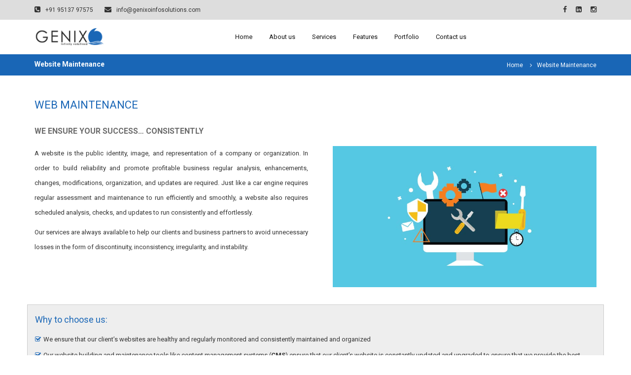

--- FILE ---
content_type: text/html; charset=UTF-8
request_url: https://www.genixoinfosolutions.com/website-maintenance
body_size: 26881
content:
<!DOCTYPE html>
<html class="no-js css-menubar" lang="en">
<head>
	<meta charset="utf-8">
    <title>Best web maintenance company in Bangalore | Website maintenance company in Bangalore | Genixo Info Solutions Pvt. Ltd.</title>
    <meta content="width=device-width, initial-scale=1.0" name="viewport">
    <meta name="description" content="Genixo is one of the top web maintenance company in Bangalore. The highly skilled and experienced team provides website AMC services, making it possible to keep your website up to date and professional.">
    <meta name="keywords" content="web maintenance company Bangalore, website AMC services, top web maintenance company in Bangalore, best web maintenance company in Bangalore, website maintenance company">
    <meta name="google-site-verification" content="gbbrYRd8hYPSRZEoe1zjTe6vVQOTNopsg3EyuEbD5mY" /> 
    <link href="https://www.genixoinfosolutions.com/Front-end/img/favicon.ico" rel="icon">
    <link rel='stylesheet' id='bootstrap-css'  href="https://www.genixoinfosolutions.com/Front-end/css/bootstrap.min.css" type='text/css' media='all' />
    <link rel='stylesheet' id='bootstrap-theme-css'  href="https://www.genixoinfosolutions.com/Front-end/css/bootstrap-theme.min.css" type='text/css' media='all' />
    <link rel='stylesheet' id='fontawesome-css'  href="https://www.genixoinfosolutions.com/Front-end/css/font-awesome.min.css" type='text/css' media='all' />
    <link rel='stylesheet' id='carousel-css'  href="https://www.genixoinfosolutions.com/Front-end/css/owl.carousel.css" type='text/css' media='all' />
    <link rel='stylesheet' id='owl-css'  href="https://www.genixoinfosolutions.com/Front-end/css/owl.theme.css" type='text/css' media='all' />
    <link rel='stylesheet' id='cooper-style-min-css'  href="https://www.genixoinfosolutions.com/Front-end/css/style.min.css" type='text/css' media='all' />
    <link rel='stylesheet' id='swiper-css'  href="https://www.genixoinfosolutions.com/Front-end/css/swiper.min.css" type='text/css' media='all' />
    <link rel='stylesheet' id='magnific-popup-css'  href="https://www.genixoinfosolutions.com/Front-end/css/magnific-popup.css" type='text/css' media='all' />
    <link rel='stylesheet' id='js_composer_front-css'  href="https://www.genixoinfosolutions.com/Front-end/css/js_composer.min.css" type='text/css' media='all' />
    <link rel='stylesheet' id='flaticon-css'  href="https://www.genixoinfosolutions.com/Front-end/fonts/flaticon-web-des/flaticon.css" type='text/css' media='all' />
    <link href="https://fonts.googleapis.com/css?family=Roboto:400,700&display=swap" rel="stylesheet">
    
    <script type='text/javascript' src="https://www.genixoinfosolutions.com/Front-end/js/jquery.js"></script>
    <script type='text/javascript' src="https://www.genixoinfosolutions.com/Front-end/js/jquery-migrate.min.js"></script>
    <script type='text/javascript' src="https://www.genixoinfosolutions.com/Front-end/js/mediaelement-and-player.min.js"></script>
    <script type='text/javascript' src="https://www.genixoinfosolutions.com/Front-end/js/mediaelement-migrate.min.js"></script>
    <link rel='stylesheet' href="https://www.genixoinfosolutions.com/Front-end/css/bz.css" type='text/css' media='all' />
    
    <meta name="facebook-domain-verification" content="m71hn7lmvuj2adtffpplzd2wsbpriz" />
    
<!-- Global site tag (gtag.js) - Google Analytics -->
<script async src="https://www.googletagmanager.com/gtag/js?id=UA-156096707-1"></script>
<script>
  window.dataLayer = window.dataLayer || [];
  function gtag(){dataLayer.push(arguments);}
  gtag('js', new Date());

  gtag('config', 'UA-156096707-1');
</script>
<style>
.p-content p {
    font-size: 13px;
    color: #333;
    text-align: justify;
}
</style>    </head>
<body class="page-template-default page page-id-1806 wpb-js-composer js-comp-ver-5.4.5 vc_responsive">
 <div id="preloader">
    <div data-loader="circle-side"></div>
 </div>
<div id="topbar">
                    <div class="container">
                        <div class="row">

                            <div class="col-sm-6 col-xs-4">

                                <div class="topbar-content content-left">

                                    <!--<a href="tel:+919513597575" class="topbar-item">-->
                                    <!--<i class="fa fa-phone-square" aria-hidden="true"></i><span>+91 95135 97575</span>-->
                                    <!--</a>-->
                                    <a href="tel:+919513797575" class="topbar-item">
                                        <i class="fa fa-phone-square" aria-hidden="true"></i><span>+91 95137 97575</span>
                                    </a>

                                    <a href="mailto:info@genixoinfosolutions.com" class="topbar-item">
                                        <i class="fa fa-envelope" aria-hidden="true"></i><span>info@genixoinfosolutions.com</span>
                                    </a>
                                </div>

                            </div>

                            <div class="col-sm-6 col-xs-8">
                                <div class="topbar-content content-right">





                                    <div class="socials topbar-item">
                                        <a href="https://www.facebook.com/genixoinfosolutions" target="_blank"><i class="fa fa-facebook"></i></a>
                                        <a href="https://www.linkedin.com/company/genixo/about/" target="_blank"><i class="fa fa-linkedin-square"></i></a>
                                        <!--<a href="https://twitter.com/GenixoLtd" target="_blank"><i class="fa fa-twitter"></i></a>-->
                                        <a href="https://www.instagram.com/genixoinfosolutionspvtltd" target="_blank"><i class="fa fa-instagram"></i></a>
                                    </div>
                                </div>

                            </div>

                        </div>
                    </div>
                </div>
                <header id="header">
                    <div class="container">
                        <div class="row">
                            <div class="col-sm-12">
                                <div class="header-wrapper">
                                    <a href="https://www.genixoinfosolutions.com" id="logo" title="Genixo" class="logo-image" style="background-image:url('/Front-end/img/navlogo-black-blue.png');">
                                        Genixo
                                    </a>

                                    <nav>
                                        <ul id="primary-nav" class="menu">
                                            <li id="menu-item-20" class="menu-item menu-item-type-custom menu-item-object-custom current-menu-item current_page_item menu-item-home menu-item-20 "><a href="https://www.genixoinfosolutions.com" class="">Home</a></li>
                                            <li id="menu-item-1979" class="menu-item menu-item-type-post_type menu-item-object-page menu-item-1979 "><a href="https://www.genixoinfosolutions.com/about" class="">About us</a></li>
                                            <li id="menu-item-1979" class="menu-item menu-item-type-post_type menu-item-object-page menu-item-1979"><a href="https://www.genixoinfosolutions.com/services" class="">Services</a>
                                                <ul class="genixo-dropdown hidden-sm hidden-xs">
                                                    <div class="col-md-6">
                                                        <li name="web-des"><a href="https://www.genixoinfosolutions.com/website-designing">Website Designing</a></li>
                                                        <li name="web-dev"><a href="https://www.genixoinfosolutions.com/website-development">Website Development</a></li>
                                                        <li name="web-host"><a href="https://www.genixoinfosolutions.com/website-hosting">Website Hosting</a></li>
                                                        <li name="web-maint"><a href="https://www.genixoinfosolutions.com/website-maintenance">Website Maintenance</a></li>
                                                        <li name="digi-mark"><a href="https://www.genixoinfosolutions.com/digital-marketing">Digital Marketing</a></li>
                                                        <li name="reput-manage"><a href="https://www.genixoinfosolutions.com/online-reputation-management">Online Reputation Management</a></li>
                                                        <li name="digi-mark"><a href="https://www.genixoinfosolutions.com/search-engine-optimization">Search Engine Optimization</a></li>
                                                    </div>
                                                    <div class="col-md-6">
                                                        <li name="soft-dev"><a href="https://www.genixoinfosolutions.com/software-development">Software Development</a></li>
                                                        <li name="logo-des"><a href="https://www.genixoinfosolutions.com/logo-design">Logo Design</a></li>
                                                        <li name="broch-des"><a href="https://www.genixoinfosolutions.com/brochure-design">Brochure Design</a></li>
                                                        <li name="branding"><a href="https://www.genixoinfosolutions.com/branding">Branding</a></li>
                                                        <li name="grap-des"><a href="https://www.genixoinfosolutions.com/graphic-design">Graphic Design</a></li>
                                                        <li name="cont-write"><a href="https://www.genixoinfosolutions.com/content-writing">Content Writing</a></li>
                                                        <li name="branding"><a href="https://www.genixoinfosolutions.com/social-media-marketing">Social Media Optimization</a></li>
                                                    </div>
                                                </ul>
                                            </li>
                                            <li id="menu-item-1979" class="menu-item menu-item-type-post_type menu-item-object-page menu-item-1979"><a href="https://www.genixoinfosolutions.com/features" class="">Features</a></li>
                                            <li id="menu-item-1979" class="menu-item menu-item-type-post_type menu-item-object-page menu-item-1979"><a href="https://www.genixoinfosolutions.com/portfolio" class="">Portfolio</a></li>
                                            <!--<li id="menu-item-1979" class="menu-item menu-item-type-post_type menu-item-object-page menu-item-1979"><a href="https://www.genixoinfosolutions.com/blogs" class="">Blogs</a></li>-->
                                            <li id="menu-item-1979" class="menu-item menu-item-type-post_type menu-item-object-page menu-item-1979"><a href="https://www.genixoinfosolutions.com/contact" class="">Contact us</a></li>
                                        </ul>
                                        <a href="javascript:;" id="mobile-menu">
                                            Menu <span>
                                                <span></span>
                                                <span></span>
                                                <span></span>
                                            </span>
                                        </a>
                                        <a href="javascript:;" id="close-menu"></a>
                                    </nav>

                                    <!--<ul class="right-actions">-->

                                    <!--                            <li>-->
                                    <!--        <a href="javascript:;" class="header-search-button">-->
                                    <!--            <i class="fa fa-search"></i>-->
                                    <!--        </a>-->
                                    <!--        <div class="header-search">-->
                                    <!--            <form method="get" action="https://www.genixoinfosolutions.com">-->
                                    <!--                <input type="text" name="s" placeholder="Search..." autocomplete="off">-->
                                    <!--                <button type="submit">-->
                                    <!--                    <i class="fa fa-search"></i>-->
                                    <!--                </button>-->
                                    <!--            </form>-->
                                    <!--            <a href="javascript:;" class="close-header-search"><i class="fa fa-close"></i></a>-->
                                    <!--        </div>-->
                                    <!--    </li>-->
                                    <!--</ul>-->

                                </div>

                            </div>
                        </div>
                    </div>
                </header>        <section class="page-cover">
        <div class="cover-entry" >
            <div class="container">
                <div class="row">
                    <div class="col-sm-6">
                        <h2>Website Maintenance</h2>
                    </div>
                    <div class="col-sm-6 text-breadcrumb text-right">
          
        <ol class="breadcrumb">
            <li><a href="https://www.genixoinfosolutions.com">Home</a></li>
            <li><span class="breadcrumb_last">Website Maintenance</span></li>
        </ol>                    
            </div>
                </div>
            </div>

        </div>
</section>  
<section class="section-content no-padding ">             
<div class="container">
        <div class="row">
<div class="col-sm-12">
        <div class="vc_row wpb_row vc_row-fluid">
            <div class="wpb_column vc_column_container vc_col-sm-12">
                <div class="vc_column-inner ">
                    <div class="wpb_wrapper">
        <div class="wpb_text_column wpb_content_element ">
<div class="wpb_wrapper">
<h1 class="brand-title" style="text-align: left"><span class="h2-fz-first">WEB MAINTENANCE</h1>
<p class="p-fz-first" style="text-align: left">WE ENSURE YOUR SUCCESS… CONSISTENTLY</p>

</div>
</div>
</div></div></div></div>
     
<div data-vc-full-width="true" data-vc-full-width-init="false" class="vc_row wpb_row vc_row-fluid vc_custom_1470888583239">
<div class="wpb_column vc_column_container vc_col-sm-6 hidden visible-xs">
<div class="vc_column-inner ">
 <img width="840" height="450" src="https://www.genixoinfosolutions.com/Front-end/img/web-maintenance.jpg" class="img-responsive img-blog" alt="Best web maintenance company in Bangalore" >   

</div>
</div>
<div class="wpb_column vc_column_container vc_col-sm-6">
<div class="vc_column-inner ">
    <div class="wpb_wrapper">
        <div class="wpb_text_column wpb_content_element ">
        <div class="wpb_wrapper p-content">
        <p>A website is the public identity, image, and representation of a company or organization. In order
            to build reliability and promote profitable business regular analysis, enhancements, changes,
            modifications, organization, and updates are required. Just like a car engine requires regular
            assessment and maintenance to run efficiently and smoothly, a website also requires scheduled
            analysis, checks, and updates to run consistently and effortlessly.</p>
        <p>Our services are always available to help our clients and business partners to avoid unnecessary
            losses in the form of discontinuity, inconsistency, irregularity, and instability.</p>
     </div>
</div>

</div>
</div>
</div>
<div class="wpb_column vc_column_container vc_col-sm-6 hidden-xs">
<div class="vc_column-inner ">
 <img width="840" height="450" src="https://www.genixoinfosolutions.com/Front-end/img/web-maintenance.jpg" class="img-responsive img-blog" alt="Best web maintenance company in Bangalore">   

</div>
</div>
<div class="wpb_column vc_column_container vc_col-sm-12">
<div class="vc_column-inner " style="background: #eee;margin-bottom: 20px;border: 1px solid #ccc;">
    <div class="wpb_wrapper">
        <div class="wpb_text_column wpb_content_element ">
        <div class="wpb_wrapper p-content">
        <h4 style="margin: 20px 0 15px 0;color: #1966b6;">Why to choose us:</h4>
        <ul class="list-icon">
            <li>We ensure that our client’s websites are healthy and regularly monitored and
                consistently maintained and organized</li>
            <li>Our website building and maintenance tools like content management systems
                (<b>CMS</b>) ensure that our client’s website is constantly updated and upgraded to
                ensure that we provide the best service</li>
            <li>Our experienced and qualified analysts ensure that client SEO and web-based
                search engine rankings are always enhanced and high</li>
            <li>We ensure <b>high traffic</b> and visibility to client web pages and websites</li>
            <li>Genixo’s technical staff uses the latest <b>Google Webmaster</b> tools to ensure
                unhindered page loading and image and data compression</li>
            <li>We ensure that the latest software and plug-in updates are made in our client’s
                website to guarantee fast load speed, smooth experience, and transition</li>
            <li>We <b>declutter spam comments</b> from pages and posts found on social networking
                sites to ensure that the relevant traffic has access to web pages and websites</li>
            <li>Our software team constantly monitors and surveys broken links and incorrect
                redirect links to ensure a hassle-free and smooth online experience</li>
            <li>Errors (like 404) are constantly monitored and corrected, fixed, repaired, and
                regulated. Website error logs are also constantly analyzed and checked to prevent
                recurrence of errors</li>
            <li>We ensure constant updates of articles and blogs to engage and retain customers,
                increase information relevance, SEO traffic, and website visibility</li>
            <li>Genixo’s online security team ensures that the latest website security updates,
                security scans, and patches are incorporated</li>
            <li>Our experts constantly monitor and track website statistics to maintain a high
                position and ranking</li>
            <li>Our experts regularly amend and revise websites with the latest updated
                information, revised dates, copyright dates and details, active and verified email
                addresses, contact information, and domain name so that customers are provided
                with authentic data</li>
            <li>We ensure that the design, framework, and structure of the website is loaded with
                innovative graphics and styles. Websites are also customized and redesigned to
                incorporate the latest demands and trends</li>
            <li>Care is taken to ensure that keywords are researched, accurate SEO is applied, and
                informative and latest meta titles and descriptions are used</li>
            <li>Digital information is available in multiple devices and we ensure that website
                materials are available in all browsers and devices</li>
            <li>Our frequent advertising campaigns and surveys help to analyze and verify website
                traffic</li>
            <li>Our technical staff constantly analyze websites to conduct maintenance and check,
                fix, or upgrade the existing software and clean up old unnecessary files</li>
            <li>A website backup is always maintained to prevent loss of important and valuable
                data</li>
            <li>We use tools like YSlow or Google PageSpeed Insight to constantly monitor
                website speed to identify and resolve issues that lead to website speed reduction</li>
        </ul>
        <p>Our qualified team undertakes multiple efforts to ensure that our client’s website is steadily
            running, efficient, and up-to-date with the latest information. Real-time changes and
            modifications are consistently updated to websites to ensure that customers are able to avail
            assistance when they require.</p>
     </div>
</div>

</div>
</div>
</div>

</div>

<div class="vc_row-full-width vc_clearfix"></div>



</div></div></div>
          

<!-- Footer -->
<footer>
    <div class="footer-content col-xs-12">
        <div class="container footer-container">
             <div class="row">

                <div class='col-sm-6 col-md-6 footer-column-1'><div id="text-2" class="footer_widget widget widget_text">			
                    <div class="textwidget">
                    <p style="margin:0">
                        <img src="https://www.genixoinfosolutions.com/Front-end/img/navlogo-black.png" alt="image-icon" class="footer-logo-image" style="width: 142px">
                    </p>
                            <br>
                            <p>Genixo Info Solutions is a provider of IT services to clients Globally in conceptualizing and realizing technology driven towards business transformation initiatives. We have put together an incredible team of specialists in each of their respective positions.</p>
                            <p>Genixo inculcates an amalgamation of technical knowledge along with strategic planning to ensure we meet our customer’s expectations.</p>
                            <p>
                                <a href="https://www.genixoinfosolutions.com/about" class="brand-color">Read more <i class="fa fa-angle-right"></i></a>
                            </p>
                   </div>
		</div></div>
		<div class='col-sm-6 col-md-6 footer-column-4'><div id="text-4" class="footer_widget widget widget_text"><h5 class="widget-title">Contact us</h5>			
		<div class="textwidget"><ul>
                                    <li>
                                    <i class="fa fa-map-marker"></i> Address :<br>
                                    No. 308/A, 3rd Floor, Brigade Gardens,
                                    Church Street Road, MG Road,
                                    Bangalore - 560001
                                    </li>
                                    <li>
                                    <i class="fa fa-phone"></i> Phone :<br>
                                    <!--+91 95135 97575  <br>-->
                                    <a href="tel:+919513797575">+91 95137 97575</a>
                                    </li>
                                    <li>
                                    <i class="fa fa-envelope"></i> Email :<br>
                                    <a href="mailto:info@genixoinfosolutions.com">info@genixoinfosolutions.com</a>                         
                                    </li>
                            </ul></div>
		</div></div>
             </div>
        </div>
        
        <div class="footer-bottom col-xs-12">
    <div class="container">
        <div class="hypr-left pull-left">
            <p>Copyright &copy; <script>document.write(new Date().getFullYear())</script> | <a href="#0">Genixo Info Solutions Pvt. Ltd.</a></p>
        </div>
        <!-- end hypr-left -->
    </div>
    <!-- end container -->
    <div class="toTop col-xs-12 text-center">
        <i class="fa fa-angle-up"></i>
    </div>
<!-- end toTop -->
</div>        
    </div> 
</footer><!-- End Footer -->

<link rel='stylesheet' id='vc_carousel_css-css'  href="https://www.genixoinfosolutions.com/Front-end/css/vc_carousel.min.css" type='text/css' media='all' />
<link rel='stylesheet' id='prettyphoto-css'  href="https://www.genixoinfosolutions.com/Front-end/css/prettyPhoto.min.css" type='text/css' media='all' />

<script type='text/javascript' src="https://www.genixoinfosolutions.com/Front-end/js/bootstrap.min.js"></script>
<script type='text/javascript' src="https://www.genixoinfosolutions.com/Front-end/js/swiper.min.js"></script>
<!--<script type='text/javascript' src="https://www.genixoinfosolutions.com/Front-end/js/swiper.jquery.umd.js"></script>-->
<script type='text/javascript' src="https://www.genixoinfosolutions.com/Front-end/js/jquery.magnific-popup.min.js"></script>
<script type='text/javascript' src="https://www.genixoinfosolutions.com/Front-end/js/waypoints.min.js"></script>
<script type='text/javascript' src="https://www.genixoinfosolutions.com/Front-end/js/isotope.pkgd.min.js"></script>
<script type='text/javascript' src="https://www.genixoinfosolutions.com/Front-end/js/circle-progress.js"></script>
<script type='text/javascript' src="https://www.genixoinfosolutions.com/Front-end/js/jquery.appear.js"></script>
<script type='text/javascript' src="https://www.genixoinfosolutions.com/Front-end/js/jquery.countTo.js"></script>
<script type='text/javascript' src="https://www.genixoinfosolutions.com/Front-end/js/jquery.mixitup.js"></script>
<script type='text/javascript' src="https://www.genixoinfosolutions.com/Front-end/js/modernizr.min.js"></script>
<script type='text/javascript' src="https://www.genixoinfosolutions.com/Front-end/js/owl.carousel.min.js"></script>
<!-- <script type='text/javascript' src="https://www.genixoinfosolutions.com/Front-end/js/placeholdem.min.js"></script> -->	
<script type='text/javascript' src="https://www.genixoinfosolutions.com/Front-end/js/scripts.js"></script>
<script type='text/javascript' src="https://www.genixoinfosolutions.com/Front-end/js/js_composer_front.min.js"></script>
<script type='text/javascript' src="https://www.genixoinfosolutions.com/Front-end/js/skrollr.min.js"></script>
<script type='text/javascript' src="https://www.genixoinfosolutions.com/Front-end/js/transition.min.js"></script>
<script type='text/javascript' src="https://www.genixoinfosolutions.com/Front-end/js/vc_carousel.min.js"></script>
<script type='text/javascript' src="https://www.genixoinfosolutions.com/Front-end/js/jquery.prettyPhoto.min.js"></script>
<script type='text/javascript' src="https://www.genixoinfosolutions.com/Front-end/js/jquery.visible.min.js"></script>
<script>
$(window).scroll(function() {
    $('video').each(function() {
        if ($(this).visible(true)) {
            $(this)[0].play();
        } else {
            $(this)[0].pause();
        }
    })
});

</script>

</body>
</html>

--- FILE ---
content_type: text/css
request_url: https://www.genixoinfosolutions.com/Front-end/css/owl.theme.css
body_size: 1106
content:
/*
* 	Owl Carousel Owl Demo Theme 
*	v1.3.3
*/

.owl-theme .owl-controls {
    margin-top: 10px;
    text-align: center;
}


/* Styling Next and Prev buttons */


/* Styling Pagination*/

.owl-theme .owl-controls .owl-page {
    display: inline-block;
    zoom: 1;
    *display: inline;
    /*IE7 life-saver */
}

.owl-theme .owl-controls .owl-page span {
    display: block;
    width: 12px;
    height: 12px;
    margin: 5px 7px;
    -webkit-border-radius: 20px;
    -moz-border-radius: 20px;
    border-radius: 20px;
    background: #fff;
}

.owl-theme .owl-controls .owl-page.active span,
.owl-theme .owl-controls.clickable .owl-page:hover span {
    background-color: #e93b17;
}


/* If PaginationNumbers is true */

.owl-theme .owl-controls .owl-page span.owl-numbers {
    height: auto;
    width: auto;
    color: #FFF;
    padding: 2px 10px;
    font-size: 12px;
    -webkit-border-radius: 30px;
    -moz-border-radius: 30px;
    border-radius: 30px;
}


/* preloading images */

.owl-item.loading {
    min-height: 150px;
    background: url("../images/AjaxLoader.html") no-repeat center center
}

--- FILE ---
content_type: text/css
request_url: https://www.genixoinfosolutions.com/Front-end/css/style.min.css
body_size: 78931
content:
*{box-sizing:border-box}
a,abbr,acronym,address,applet,article,aside,audio,b,big,body,canvas,caption,center,cite,code,dd,del,details,dfn,div,dl,dt,em,embed,fieldset,figcaption,figure,footer,form,header,hgroup,html,i,iframe,img,ins,kbd,label,legend,mark,menu,nav,object,output,p,q,ruby,s,samp,section,small,span,strike,strong,sub,summary,sup,table,tbody,td,tfoot,th,thead,time,tr,tt,u,var,video{margin:0;padding:0;border:0;font-size:100%;vertical-align:baseline;font-family:'Roboto', sans-serif;outline:none;}
HTML5 display-role reset for older browsers article,aside,details,figcaption,figure,footer,header,hgroup,menu,nav,section{display:block}
body{line-height:1}
p{line-height:30px;}
a{text-decoration:  none}
table{border-collapse:collapse;border-spacing:0}
.col-xs-12{padding:0}
.wrap{top:0;left:0;z-index:9999;position:fixed;width:100%;height:100%;background-color:#fff}
.loading{ left: 50%; top: 50%; margin: auto; position: absolute; transform: translateX(-50%);}
.text{color:#E83A16;display:inline-block;margin-left:10px;font-size:20px}
.bounceball{position:relative;display:inline-block;height:37px;width:15px}
.bounceball:before{position:absolute;content:'';display:block;top:0;width:15px;height:15px;border-radius:50%;background-color:#E83A16;-webkit-transform-origin:50%;-ms-transform-origin:50%;transform-origin:50%;-webkit-animation:bounce 500ms alternate infinite ease;animation:bounce 500ms alternate infinite ease}
@-webkit-keyframes bounce{0%{top:30px;height:5px;border-radius:60px 60px 20px 20px;-webkit-transform:scaleX(2);transform:scaleX(2)}
35%{height:15px;border-radius:50%;-webkit-transform:scaleX(1);transform:scaleX(1)}
100%{top:0}}
@keyframes bounce{0%{top:30px;height:5px;border-radius:60px 60px 20px 20px;-webkit-transform:scaleX(2);transform:scaleX(2)}
35%{height:15px;border-radius:50%;-webkit-transform:scaleX(1);transform:scaleX(1)}
100%{top:0}}
header .tophead{background-color:#121212;padding:15px}
header .tophead .tophead-left{margin-bottom:12px}
@media (min-width:991px){header .tophead .tophead-left{margin-bottom:0}}
header .tophead .tophead-left .email,header .tophead .tophead-left .hotline,header .tophead .tophead-right .group-language,header .tophead .tophead-right .sign-group,header .tophead .tophead-right .social{display:inline-block}
header .tophead .tophead-left .hotline{margin-right:50px}
header .tophead .tophead-left .email a,header .tophead .tophead-left .hotline a,header .tophead .tophead-right .group-language a,header .tophead .tophead-right .sign-group a,header .tophead .tophead-right .social a{color:#fff;font-size:13px;-webkit-transition:all .4s;transition:all .4s}
header .tophead .tophead-left .email a:hover,header .tophead .tophead-left .hotline a:hover,header .tophead .tophead-right .group-language a:hover,header .tophead .tophead-right .sign-group a:hover,header .tophead .tophead-right .social a:hover{color:#e93b17}
header .tophead .tophead-left .email a i,header .tophead .tophead-left .hotline a i,header .tophead .tophead-right .sign-group i{color:#e93b17;margin-right:10px}
header .tophead .tophead-right .group-language .change-lang{background:0 0;color:#fff;border:0;text-transform:capitalize;font-size:13px;direction:rtl;outline:0}
header .tophead .tophead-right .group-language .down-lang{margin-top:15px;left:auto;border:1px solid;border-radius:0;background-color:#121212;width:80px;min-width:80px}
header .tophead .tophead-right .group-language .down-lang a{padding:0;text-align:center;text-transform:capitalize}
header .tophead .tophead-right .group-language .down-lang a:hover{background-color:#121212;padding:0}
header .tophead .tophead-right .sign-group{float:left}
header .tophead .tophead-right .sign-group a{color:#fff;text-transform:capitalize}
header .tophead .tophead-right .sign-group .login:after{content:'/';padding-left:15px;margin-right:10px;color:#fff}
header .tophead .tophead-right .social a{color:#fff;padding:0 10px;width:auto;height:auto;margin:0 1px}
.container-fluid{padding:0}
.navbar-default .navbar-nav>li>a{color:#fff;text-transform:uppercase;padding:35px 15px;text-align:center;border-bottom:2px solid transparent;}
.navbar-default .dropdown-toggle .shop-badge{background-color:#e93b17;color:#fff;width:20px;height:20px;line-height:20px;position:absolute;border-radius:50%;font-size:12px;top:24%;margin-left:10px;transition:all .5s;-webkit-transition:all .5s;-moz-transition:all .5s;-o-transition:all .5s;-ms-transition:all .5s}
.navbar-default .navbar-nav>.active>a,.navbar-default .navbar-nav>.active>a:focus,.navbar-default .navbar-nav>.active>a:hover,.navbar-default .navbar-nav>li>a:focus,.navbar-default .navbar-nav>li>a:hover{background-color:transparent;color:#E93B17;border-bottom:2px solid #E93B17;transition:all .3s;-webkit-transition:all .3s;-moz-transition:all .3s;-o-transition:all .3s;-ms-transition:all .3s}
.navbar-default .navbar-brand{text-transform:uppercase;color:#fff;padding:30px;height:90px;line-height:62px;font-size:30px;transition:all .3s;-webkit-transition:all .3s;-moz-transition:all .3s;-o-transition:all .3s;-ms-transition:all .3s}
.navbar-default .navbar-brand img{transition:all .3s;-webkit-transition:all .3s;-moz-transition:all .3s;-o-transition:all .3s;-ms-transition:all .3s}
.navbar-default .navbar-brand:hover{text-transform:uppercase;color:#fff;font-size:30px}
.navbar-default .navbar-toggle:focus,.navbar-default .navbar-toggle:hover{background-color:#e93b17}
.navbar-default .navbar-toggle{border:0;border-radius:2px}
.navbar-default .navbar-toggle .icon-bar{background-color:#fff}
.down-btn{border:0;float:right;position:relative;top:-33px;width:40px;height:32px;font-size:12px;color:#fff;background-color:#e93b17;outline:0;right:1px;transition:all .5s;-webkit-transition:all .5s;-moz-transition:all .5s;-o-transition:all .5s;-ms-transition:all .5s}
.navbar-form{margin:0}
.navbar-form .form-control{background-color:transparent;border:1px solid #E93B17;color:#E93B17;border-radius:3px}
.navbar-form .form-control:focus{color:#fff}
.drop{height:50px;padding:7px}
.navbar-default .drop li div{line-height:30px;font-size:13px;color:#fff}
.header2 .drop li div{line-height:30px;font-size:13px;color:#121212}
.navbar-default .navbar-nav .open .sub-menu>li>a:focus,.navbar-default .navbar-nav .open .sub-menu>li>a:hover{color:#fff;padding-left:15px;text-decoration:none;background-color:#E93B17;transition:all .5s;-webkit-transition:all .5s;-moz-transition:all .5s;-o-transition:all .5s;-ms-transition:all .5s}
.navbar-default .navbar-nav>.open>a,.navbar-default .navbar-nav>.open>a:focus,.navbar-default .navbar-nav>.open>a:hover{background-color:transparent;color:#E93B17;border-bottom:2px solid #E93B17;transition:all .5s;-webkit-transition:all .5s;-moz-transition:all .5s;-o-transition:all .5s;-ms-transition:all .5s}
.navbar-default .navbar-nav>li>.sub-menu{background-color:rgba(18,18,18,.5)}
.navbar-default .sub-menu>li>a:focus,.navbar-default .sub-menu>li>a:hover{color:#fff;padding-left:15px;text-decoration:none;background-color:#E93B17;transition:all .5s;-webkit-transition:all .5s;-moz-transition:all .5s;-o-transition:all .5s;-ms-transition:all .5s}
.sticky{top:0;background-color:#121212;transition:all .3s;-webkit-transition:all .3s;-moz-transition:all .3s;-o-transition:all .3s;-ms-transition:all .3s}
.sticky .navbar-brand{height:50px;line-height:22px;padding:10px;font-size:20px;transition:all .5s;-webkit-transition:all .5s;-moz-transition:all .5s;-o-transition:all .5s;-ms-transition:all .5s}
.sticky .navbar-brand span:before{content:'';left:124px;top:25px;position:absolute;background-color:#fff;width:3px;height:3px;border-radius:50%;-webkit-transition:all .4s;transition:all .4s}
.sticky .navbar-brand span:after{content:'';position:absolute;background-color:#fff;width:3px;height:3px;border-radius:50%;top:25px;left:141px;-webkit-transition:all .4s;transition:all .4s}
.sticky .navbar-brand:hover{font-size:20px}
.sticky .navbar-nav{transition:all .5s;-webkit-transition:all .5s;-moz-transition:all .5s;-o-transition:all .5s;-ms-transition:all .5s}
.sticky .navbar-nav>li>.sub-menu{background-color:#121212;border:1px solid #333;border-radius:0}
.sticky .navbar-nav>li>a{padding:14px 15px;transition:all .5s;-webkit-transition:all .5s;-moz-transition:all .5s;-o-transition:all .5s;-ms-transition:all .5s}
.sticky .dropdown-toggle .shop-badge{width:15px;height:15px;font-size:11px;line-height:15px;top:10%;transition:all .5s;-webkit-transition:all .5s;-moz-transition:all .5s;-o-transition:all .5s;-ms-transition:all .5s}

.wrapper-content .content .main-slider{position:relative}
.wrapper-content{padding-top: 90px;}
.no-padding {padding: 0;}
.icon-prev,.icon-next{color:#fff;}

.main-slider .slider-item{width:100%;height:100%;max-height:700px;background-color:#121212}
.main-slider .slider-item + .slider-item{ display: none;}
.main-slider .slider-item img{width:100%;height:100%;opacity:.4}
.owl-theme .owl-controls{margin:0}
.main-slider .owl-pagination{position:relative;z-index:1;top:-50px;height:0}
.owl-theme .owl-controls .owl-page{display:inline-block;zoom:1;*display:inline}
.owl-theme .owl-controls .owl-page span{display:block;width:12px;height:12px;margin:5px 7px;border-radius:20px;background:#fff}
.owl-theme .owl-controls .owl-page.active span,.owl-theme .owl-controls.clickable .owl-page:hover span{background-color:#e93b17;}
.owl-theme .owl-controls .owl-page span.owl-numbers{height:auto;width:auto;color:#FFF;padding:2px 10px;font-size:12px;border-radius:30px}
.slider-left{background-color:#121212;width:45px;height:45px;line-height:45px;text-align:center;font-size:20px;color:#fff;border-radius:0;top:50%;left:20px;position:absolute;z-index:1;-webkit-transition:all .4s;transition:all .4s}
.slider-left i,.slider-right i{-webkit-transition:all .4s;transition:all .4s}
.slider-right{background-color:#121212;width:45px;height:45px;line-height:45px;text-align:center;font-size:20px;color:#fff;border-radius:0;top:50%;right:20px;position:absolute;z-index:1;-webkit-transition:all .4s;transition:all .4s}
.slider-left:hover,.slider-right:hover{-webkit-transform:rotate(45deg);-ms-transform:rotate(45deg);transform:rotate(45deg);background-color:#e93b17;border-radius:0;-webkit-transition:all .4s;transition:all .4s}
.slider-left:hover i,.slider-right:hover i{-webkit-transform:rotate(-45deg);-ms-transform:rotate(-45deg);transform:rotate(-45deg);-webkit-transition:all .4s;transition:all .4s}
.slider-caption{top:35%;position:absolute;padding:10px;z-index:1}
.slider-caption span{display:block;color:#fff;text-transform:uppercase;letter-spacing:1px;font-size:30px;line-height: 0}
.slider-caption h1{display:block;padding:0 0 10px;color:#fff;text-transform:uppercase; font-weight: 600;font-size:60px}
.slider-caption p{padding-bottom:10px; padding-right: 150px; color:#fff;text-transform:initial;font-size:14px;}
.slider-caption a{    
    float: left;
    display: inline-block;
    background-color: #e93b17;
    padding: 15px 40px;
    border-radius: 30px;
    text-transform: uppercase;
    font-family: 'Roboto', sans-serif;
    font-size: 12px;
    color: #fff;
    margin-top: 20px;
    text-decoration: none;
    letter-spacing: 1px;
    -webkit-transition: all .2s;
    transition: all .2s;}
.slider-caption a:hover{background-color:#ffffff;color:#000000;-webkit-transition:all .4s;transition:all .4s}
@media (max-width:768px){.slider-left,.slider-right{width:30px;height:30px;line-height:28px;font-size:15px}
.owl-theme .owl-controls .owl-page span{width:7px;height:7px}}
@media (max-width:768px){.slider-caption span{font-size:14px}
.slider-caption h1{font-size:20px}
.slider-caption p{font-size:11px}
.slider-caption a{font-size:10px}}
@media (min-width:630px) and (max-width:768px){.slider-caption{top:130px}}
@media (min-width:320px) and (max-width:645px){.slider-caption{display:none}}
.icons{padding:110px 0 0; overflow: hidden;}
.icons .block{padding:0 25px;color:#121212;-webkit-transition:all .4s;transition:all .4s;margin-bottom:100px}
 .icons .block:hover .inner span{-webkit-transform:rotate(45deg);-ms-transform:rotate(45deg);transform:rotate(45deg);padding:40px;border-radius:6px;border:1px solid #e93b17;-webkit-transition:all .4s;transition:all .4s}
 .icons .block:hover .inner span i{-webkit-transform:rotate(-45deg);-ms-transform:rotate(-45deg);transform:rotate(-45deg);-webkit-transition:all .5s;transition:all .5s}
 .icons .block:hover .inner h1{color:#e93b17;-webkit-transition:all .4s;transition:all .4s}
.icons .block .inner span{border:1px solid #e8e8e8;padding:50px;display:inline-block;font-size:22px;border-radius:3px;color:#e93b17;-webkit-transition:all .4s;transition:all .4s}
.icons .block .inner span i{-webkit-transition:all .8s;transition:all .8s}
.icons .block .inner h1{text-transform:uppercase;margin:40px 0 30px;-webkit-transition:all .4s;transition:all .4s}
.icons .block .inner p{text-transform:capitalize;font-size:14px}
@media (max-width:991px){.icons .block{padding:0}
header .tophead .tophead-left,header .tophead .tophead-right{text-align:center}
header .tophead .tophead-right .group-language .down-lang{margin-top:15px}}
@media (min-width:1200px){header .tophead .tophead-right .social{margin-left:80px}}
@media (min-width:991px) and (max-width:1200px){header .tophead .tophead-right .social{margin-left:40px}}
@media (min-width:320px) and (max-width:850px){.content .icons .block{padding:0 20px}}
.gallery{padding:0 0 0;}
.gallery .gallery-header h1{text-transform:uppercase;margin-bottom:32px;font-size:35px}
.gallery .gallery-header p{font-size:13px;text-transform:capitalize}
.gallery .gallery-header span{width:15px;height:15px;border:1px solid #E93B17;display:inline-block;-webkit-transform:rotate(45deg);-ms-transform:rotate(45deg);transform:rotate(45deg);margin-top:37px}
.gallery .gallery-header span:before{content:'';background-color:#E93B17;height:2px;position:absolute;width:50px;-webkit-transform:rotate(-45deg);-ms-transform:rotate(-45deg);transform:rotate(-45deg);top:-18px;right:-42px}
.gallery .gallery-header span:after{content:'';background-color:#E93B17;height:2px;position:absolute;width:50px;-webkit-transform:rotate(-45deg);-ms-transform:rotate(-45deg);transform:rotate(-45deg);top:30px;left:-43px}
.filters{ padding:20px 0 25px 0;}
.filters ul li{display:inline-block;position:relative;margin-right:30px;text-transform:uppercase;cursor:pointer;color:#888;font-size:14px;margin-bottom:12px}
.filters ul li:after{content:'/';cursor:auto;position:absolute;margin:0 15px}
.filters li:last-child:after {content:""; }
.filters ul li.selected{color:#e93b17}
.gallery-images{-webkit-transition:all .4s;transition:all .4s}
.gallery-images .mix{display:none;overflow:hidden;}
.gallery-images .mix:hover .gallery-caption{opacity:1;-webkit-transition:all .4s;transition:all .4s;}
.gallery-images .mix:hover .gallery-caption .cont{bottom:40px;opacity:1;-webkit-transition:all .4s;transition:all .4s}
.gallery-images .mix .gallery-img{overflow:hidden;-webkit-transition:all .4s;transition:all .4s}
.gallery-images .mix img{width:100%;height:100%;-webkit-transition:all .4s;transition:all .4s}
.gallery-images .mix:hover img{-webkit-transform:scale(1.7) rotate(-5deg);-ms-transform:scale(1.7) rotate(-5deg);transform:scale(1.7) rotate(-5deg);-webkit-transition:all 1s;transition:all 1s}
.gallery-images .mix .gallery-caption{position:absolute;overflow:hidden;width:100%;height:100%;background-color:rgba(18,18,18,.95);left:0;top:0;opacity:0;-webkit-transition:all .4s;transition:all .4s}
.gallery-images .mix .gallery-caption .cont{position:absolute;bottom:20px;padding-left:20px;color:#fff;text-transform:uppercase;font-size:15px;opacity:0;-webkit-transition:all .4s;transition:all .4s}
.gallery-images .mix .gallery-caption .cont span{width:12px;height:12px;border:1px solid #E93B17;display:block;-webkit-transform:rotate(45deg);-ms-transform:rotate(45deg);transform:rotate(45deg);margin:14px 0}
.gallery-images .mix .gallery-caption .cont span:before{content:'';background-color:#E93B17;height:2px;position:absolute;width:50px;-webkit-transform:rotate(-45deg);-ms-transform:rotate(-45deg);transform:rotate(-45deg);top:-18px;right:-42px}
.gallery-images .mix .gallery-caption .cont b{font-weight:400;font-size:13px}
.image-source-link{color:#98C3D1}
.mfp-with-zoom .mfp-container,.mfp-with-zoom.mfp-bg{opacity:0;-webkit-backface-visibility:hidden;-webkit-transition:all .3s ease-out;transition:all .3s ease-out}
.mfp-with-zoom.mfp-ready .mfp-container{opacity:1}
.mfp-with-zoom.mfp-ready.mfp-bg{opacity:.8}
.mfp-with-zoom.mfp-removing .mfp-container,.mfp-with-zoom.mfp-removing.mfp-bg{opacity:0}
@media (min-width:320px) and (max-width:1025px){.gallery-images .mix:hover .gallery-caption .cont b,.gallery-images .mix:hover .gallery-caption .cont h1{font-size:12px}}
@media (min-width:320px) and (max-width:991px){.gallery .gallery-header h1{font-size:20px}
.filters ul li{font-size:12px}}
.latest-post{overflow:hidden}
.latest-post .latest-header h1{text-transform:uppercase;margin-bottom:32px;font-size:35px}
.latest-post .latest-header p{font-size:13px;text-transform:capitalize}
.latest-post .latest-header span{width:15px;height:15px;border:1px solid #E93B17;display:inline-block;-webkit-transform:rotate(45deg);-ms-transform:rotate(45deg);transform:rotate(45deg);margin-top:37px}
.latest-post .latest-header span:before{content:'';background-color:#E93B17;height:2px;position:absolute;width:50px;-webkit-transform:rotate(-45deg);-ms-transform:rotate(-45deg);transform:rotate(-45deg);top:-18px;right:-42px}
.latest-post .latest-header span:after{content:'';background-color:#E93B17;height:2px;position:absolute;width:50px;-webkit-transform:rotate(-45deg);-ms-transform:rotate(-45deg);transform:rotate(-45deg);top:30px;left:-43px}
.latest-post .latest-inner{padding:20px 0 40px}
.latest-post .latest-inner .widget_blog{background: transparent !important; padding:22px;margin-bottom:50px;-webkit-transition:all .4s;transition:all .4s}
.latest-post .latest-inner .widget_blog .widget-inner{background-color:#fff;-webkit-transition:all .4s;transition:all .4s}
.latest-post .latest-inner .widget_blog .widget-inner .widget-header{padding:50px 40px 10px}
.latest-post .latest-inner .widget_blog .widget-inner .widget-header span{float:left;text-transform:capitalize;color:#888;font-size:14px}
.latest-post .latest-inner .widget_blog .widget-inner .widget-header p{float:right;line-height:2;color:#888;font-size:14px;text-transform:capitalize;margin:0}
.latest-post .latest-inner .widget_blog .widget-inner .widget-header p a{color:#888;-webkit-transition:all .4s;transition:all .4s}
.latest-post .latest-inner .widget_blog .widget-inner .widget-header p a:hover{color:#E93B17; text-decoration: none; -webkit-transition:all .4s;transition:all .4s}
.latest-post .latest-inner .widget_blog .widget-inner .widget-slider{overflow:hidden;background-color:#121212}
.latest-post .latest-inner .widget_blog .widget-inner .widget-img{overflow:hidden;position:relative}
.latest-post .latest-inner .widget_blog .widget-inner .widget-img .widget-item{background-color:#121212}
.latest-post .latest-inner .widget_blog .widget-inner .widget-img .widget-item iframe{display:block;width:100%;height: 270px; border:0}
.recent-posts iframe{display:block;width:100%;height: 140px; border:0}
.recent-posts .open-video{display:none;width:100%;height: 230px; border:0}
.latest-post .latest-inner .widget_blog .widget-inner .widget-item img{width:100%;height:270px;display:block}
.widget-caption{position:absolute;top:0;text-align:center;width:100%;height:100%;background-color:rgba(18,18,18,.6);left:0;opacity:0;-webkit-transition:all .4s;transition:all .4s;z-index:1}
.widget-caption a{top:50%;background-color:#121212;text-align:center;display:inline-block;width:30px;height:30px;line-height:30px;font-size:12px;border-radius:2px;position:absolute;-webkit-transition:all .4s;transition:all .4s}
.cap-link{right:-10%; color:#fff;}
.cap-zoom{left:-10%; color:#fff;}
.cap-zoom .cap-link:hover{color:#fff; }
.widget-more a{ color: #fff; font-size: 14px;text-transform: uppercase;text-decoration: none;}
.widget-more :hover { color: #fff;  }
.widget-inner:hover .widget-caption{opacity:1;-webkit-transition:all .4s;transition:all .4s}
.widget-inner:hover .widget-caption .cap-zoom{left:39%;-webkit-transition:all .4s;transition:all .4s}
.widget-inner:hover .widget-caption .cap-link{right:39%;-webkit-transition:all .4s;transition:all .4s}
.widget-left{background-color:#121212;width:30px;height:30px;line-height:30px;text-align:center;font-size:16px;color:#fff;border-radius:2px;top:47%;left:-40px;position:absolute;z-index:1;-webkit-transition:all .4s;transition:all .4s}
.widget-caption a i,.widget-left i,.widget-right i{-webkit-transition:all .4s;transition:all .4s}
.widget-right{background-color:#121212;width:30px;height:30px;line-height:30px;text-align:center;font-size:16px;color:#fff;border-radius:2px;top:47%;right:-40px;position:absolute;z-index:1;-webkit-transition:all .4s;transition:all .4s}
.cap-link:hover,.cap-zoom:hover,.widget-left:hover,.widget-right:hover{-webkit-transform:rotate(45deg);-ms-transform:rotate(45deg);transform:rotate(45deg);background-color:#e93b17;border-radius:4px;-webkit-transition:all .4s;transition:all .4s}
.widget-inner:hover .widget-left{left:40px;-webkit-transition:all .4s;transition:all .4s}
.widget-inner:hover .widget-right{right:40px;-webkit-transition:all .4s;transition:all .4s}
.latest-post .container{padding: 0; }
.cap-link:hover i,.cap-zoom:hover i,.widget-left:hover i,.widget-right:hover i{-webkit-transform:rotate(-45deg);-ms-transform:rotate(-45deg);transform:rotate(-45deg);-webkit-transition:all .4s;transition:all .4s}
.latest-post .latest-inner .widget_blog .widget-inner .widget-box{padding:30px;45px}
.latest-post .latest-inner .widget_blog .widget-inner .widget-box .box-head a{font-weight:700; text-decoration: none; text-transform:uppercase;line-height:24px;font-size:14px}
.latest-post .latest-inner .widget_blog .widget-inner .widget-box .box-cont{padding:15px 0 27px}
.widget-box .box-cont p:last-child{margin:0}
.latest-post .latest-inner .widget_blog .widget-inner .widget-box .box-cont p{color:#888;font-size:13px;text-transform:capitalize}
.latest-post .latest-inner .widget_blog .widget-inner .widget-box .box-more a{    text-transform: uppercase;
    font-size: 12px;
    color: #888;
    text-decoration: none;
    font-weight: 700;}
.widget-box a{color:#121212;-webkit-transition:all .4s;transition:all .4s}
.widget-inner:hover .widget-box .box-head a,.widget-inner:hover .widget-box .box-more a{color:#e93b17}
.widget-video{position:relative;overflow:hidden}
.widget-video ifram{border:0;width:100%;height:100%}
.video-caption{position:absolute;background-size:cover;background-color:rgba(18,18,18,.24);top:0;left:0;width:100%;height:100%;text-align:center;-webkit-transition:all .4s;transition:all .4s}
.video-caption span{color:#fff;display:inline-block;top:42%;left:45%;cursor:pointer;position:absolute}
.video-caption span i{font-size:45px;color:#fff;-webkit-transition:all .4s;transition:all .4s}
.video-caption span i:before{    content: "\f04b";
    width: 50px;
    height: 50px;
    display: block;
    border-radius: 45px;
    padding: 14px 0 0 2px;
    background: rgba(0, 0, 0, 0.57);
    font-size: 20px;}
    .video-caption span i:before:hover{
         background: #e93b17 !important;
         color: #fff !important;
    }
.video-caption span i:hover{color:#fff;-webkit-transition:all .4s;transition:all .4s}
.latest-inner .widget-more a{display:inline-block;background-color:#e93b17;text-transform:uppercase;font-size:14px;height:50px;width:170px;line-height:50px;border-radius:4px;-webkit-transition:all .4s;transition:all .4s}
.latest-inner .widget-more a:hover{background-color:#121212;color:#e93b17;-webkit-transition:all .4s;transition:all .4s}
@media (min-width:320px) and (max-width:991px){.latest-post .latest-header h1{font-size:20px}}
@media (min-width:320px) and (max-width:1024px){.latest-post .latest-inner .widget .widget-inner .widget-header{padding:30px 20px 40px}}
@media (min-width:320px) and (max-width:360px){.widget-inner:hover .widget-caption .cap-zoom{left:35%;-webkit-transition:all .4s;transition:all .4s}
.widget-inner:hover .widget-caption .cap-link{right:35%;-webkit-transition:all .4s;transition:all .4s}}
@media (min-width:320px) and (max-width:768px){.widget-inner:hover .widget-left{left:15px;-webkit-transition:all .4s;transition:all .4s}
.widget-inner:hover .widget-right{right:15px;-webkit-transition:all .4s;transition:all .4s}}
@media (min-width:320px) and (max-width:375px){.latest-post .latest-inner .widget .widget-inner .widget-box{padding:45px 20px}}
@media (min-width:320px) and (max-width:375px){.latest-inner .widget-more a{font-size:12px;height:40px;width:120px;line-height:40px}}
.stuffs{padding:0 0;background-position:center top;background-size:cover;background-repeat:no-repeat;background-attachment:fixed}
.stuffs .stuffs-header,.stuffs-inner{position:relative;z-index:1}
.stuffs .stuffs-header h1{text-transform:uppercase;margin-bottom:31px;font-size:35px;color:#fff}
.stuffs .stuffs-header p{font-size:13px;text-transform:capitalize;color:#fff}
.stuffs .stuffs-header span{width:15px;height:15px;border:1px solid #fff;display:inline-block;-webkit-transform:rotate(45deg);-ms-transform:rotate(45deg);transform:rotate(45deg);margin-top:37px}
.stuffs .stuffs-header span:before{content:'';background-color:#fff;height:2px;position:absolute;width:50px;-webkit-transform:rotate(-45deg);-ms-transform:rotate(-45deg);transform:rotate(-45deg);top:-18px;right:-42px}
.stuffs .stuffs-header span:after{content:'';background-color:#fff;height:2px;position:absolute;width:50px;-webkit-transform:rotate(-45deg);-ms-transform:rotate(-45deg);transform:rotate(-45deg);top:30px;left:-43px}
.stuffs-inner{padding:55px 0 0}
.overlay{position:absolute;width:100%;height:100%;background-color:rgba(233,59,23,.89);top:0;right:0;left:0;bottom:0;z-index:1}
 .card{padding:22px}
 .card .card-inner .card-content{padding-top:35px}
 .card .card-inner .circle span{display: block; color: #fff; margin: -85px 0 0 0; font-size: 25px; padding: 0 0 30px 0;}
 .card .card-inner .card-content h1,.card .card-inner .card-content h2{ font-weight: 400; text-transform:uppercase;color:#fff;letter-spacing:2px;font-size:17px;padding-bottom:30px}
 .card .card-inner .card-content p{color:#fff;font-size:14px}
@media (min-width:320px) and (max-width:991px){.stuffs .stuffs-header h1{font-size:20px}}
@media(max-width:768px){.stuffs-inner .card .card-inner .circle span{left:45%}}
@media(min-width:770px) and (max-width:1024px){.stuffs-inner .card .card-inner .circle span{left:42%;top:22%}}
@media (min-width:320px) and (max-width:768px){.stuffs-inner .card .card-inner .card-content h1{font-size:15px}
.stuffs-inner .card .card-inner .card-content p{color:#fff;font-size:12px}}
.our-team{padding:100px 0 0;background-color:#fff}
.our-team .team-header h1{text-transform:uppercase;margin-bottom:31px;font-size:35px}
.our-team .team-header p{font-size:13px;text-transform:capitalize}
.our-team .team-header span{width:15px;height:15px;border:1px solid #E93B17;display:inline-block;-webkit-transform:rotate(45deg);-ms-transform:rotate(45deg);transform:rotate(45deg);margin-top:37px}
.our-team .team-header span:before{content:'';background-color:#E93B17;height:2px;position:absolute;width:50px;-webkit-transform:rotate(-45deg);-ms-transform:rotate(-45deg);transform:rotate(-45deg);top:-18px;right:-42px}
.our-team .team-header span:after{content:'';background-color:#E93B17;height:2px;position:absolute;width:50px;-webkit-transform:rotate(-45deg);-ms-transform:rotate(-45deg);transform:rotate(-45deg);top:30px;left:-43px}
.our-team .team-inner{padding-top:100px;-webkit-transition:all .4s;transition:all .4s}
 .dist{padding:0 50px;-webkit-transition:all .4s;transition:all .4s}
.our-team .team-inner .dist .dist-inner{-webkit-transition:all .4s;transition:all .4s}
.our-team .team-inner .dist .dist-inner h1{text-transform:uppercase;font-size:18px;padding:15px 0;-webkit-transition:all .4s;transition:all .4s}
.our-team .team-inner .dist .dist-inner span{font-size:14px;display:inline-block;-webkit-transition:all .4s;transition:all .4s}
.dist-social{padding:0 0 50px;-webkit-transition:all .4s;transition:all .4s}
.dist-social ul {padding: 10px 0 0 10px;}
.dist-social ul li{display:inline-block;-webkit-transition:all .4s;transition:all .4s}
.dist-social ul li a{display:inline-block;color:#fff;background-color:#121212;width:30px;height:30px;line-height:30px;border-radius:3px;font-size:14px;margin-right:13px;-webkit-transform:rotate(45deg);-ms-transform:rotate(45deg);transform:rotate(45deg);-webkit-transition:all .4s;transition:all .4s}
.dist-social ul li a:hover{background-color:#e93b17;-webkit-transition:all .4s;transition:all .4s}
.dist-social ul li a i{-webkit-transition:all .4s;transition:all .4s;-webkit-transform:rotate(-45deg);-ms-transform:rotate(-45deg);transform:rotate(-45deg)}
.our-team .team-inner .dist .dist-inner .dist-img{padding:0;text-align:center}
.our-team .team-inner .dist .dist-inner .dist-img img{margin:auto;position:relative;bottom:-6px;width:100%}
.dist .dist-inner .team-member-data{font-size:13px;color:#888;padding:50px 0;-webkit-transition:all .4s;transition:all .4s}
@media (min-width:320px) and (max-width:991px){.our-team .team-header h1{font-size:20px}}
@media (min-width:320px) and (max-width:768px){.our-team .team-inner .dist{padding:0 50px 50px}
.our-team .team-inner .dist .dist-inner h1{font-size:15px}
.our-team .team-inner .dist .dist-inner span{font-size:13px}
.dist .dist-inner .team-member-data{font-size:12px}}
@media (min-width:425px) and (max-width:768px){.our-team .team-inner .dist .dist-inner .dist-img{padding:0 50px}}
@media (min-width:768px) and (max-width:991px){.our-team .team-inner .dist .dist-inner .dist-img{padding:0 150px}}
.clients{padding:100px 0 70px;background-image:url("../images/clientbj669c.jpg-1604102153.html");background-size:cover;background-attachment:fixed;background-position:center top}
.overlay1{position:absolute;width:100%;height:100%;background-color:rgba(0,0,0,.7);top:0;right:0;left:0;bottom:0}
.clients .clients-header{z-index:1;position:relative}
.clients .clients-header h1{text-transform:uppercase;margin-bottom:31px;font-size:35px;color:#fff}
.clients .clients-header p{font-size:13px;text-transform:capitalize;color:#fff}
.clients .clients-header span{width:15px;height:15px;border:1px solid #fff;display:inline-block;-webkit-transform:rotate(45deg);-ms-transform:rotate(45deg);transform:rotate(45deg);margin-top:37px}
.clients .clients-header span:before{content:'';background-color:#fff;height:2px;position:absolute;width:50px;-webkit-transform:rotate(-45deg);-ms-transform:rotate(-45deg);transform:rotate(-45deg);top:-18px;right:-42px}
.clients .clients-header span:after{content:'';background-color:#fff;height:2px;position:absolute;width:50px;-webkit-transform:rotate(-45deg);-ms-transform:rotate(-45deg);transform:rotate(-45deg);top:30px;left:-43px}
.clients-item{padding:30px}
.clients-item div{background-color:rgba(0,0,0,.36);padding:20px;border-radius:4px;height:70px;min-height:70px}
.clients-item div img{width:100%;height:100%}
.clients-slider{z-index:1;position:relative;padding:65px 0 0}
.clients-slider .clients-left{color:#fff;background-color:#000;position:absolute;left:-35px;top:48%;width:30px;height:30px;line-height:30px;font-size:17px;border-radius:4px}
.clients-slider .clients-right{color:#fff;background-color:#000;position:absolute;right:-35px;top:48%;width:30px;height:30px;line-height:30px;font-size:17px;border-radius:4px}
@media (min-width:320px) and (max-width:991px){.clients .clients-header h1{font-size:20px}}
@media (min-width:320px) and (max-width:768px){.clients-item{padding:70px 40px}}
.footer-content{background-color:#242424}
.footer-content .footer-top .corner{padding:0 25px}
.footer-content .footer-top .corner .corner-inner h1{color:#fff;text-transform:uppercase;font-size:19px;padding-bottom:50px}
.site-personal .corner-inner p{padding:33px 0;color:#999;font-size:14px}
.site-personal .corner-inner a{text-transform:capitalize;font-size:15px;color:#e93b17}
.posts-item{float:left;padding-bottom:30px;border-bottom:1px solid #333}
.post_item-left{margin-right:30px;position:relative;border-radius:4px;float:left;width:70px}
.post_item-caption{position:absolute;width:100%;top:0;left:0;height:100%;opacity:0;text-align:center;background-color:rgba(18,18,18,.91);border-radius:4px;border:0;-webkit-transition:all .4s;transition:all .4s}
.post_item-caption a{font-size:13px;top:36%;position:relative}
.post_item-right{float:right;width:calc(100% - 100px)}
.post_item-right a{font-size:12px;line-height:22px;display:table-cell;position:relative;top:-5px;color:#999;-webkit-transition:all .4s;transition:all .4s}
.posts-item:hover .post_item-right a{color:#e93b17;-webkit-transition:all .4s;transition:all .4s}
.posts-item:hover .post_item-caption{opacity:1;-webkit-transition:all .4s;transition:all .4s}
.post_item-right span{color:#fff;font-size:13px;padding:15px 0 0;display:inline-block}
.item-nd,.item-th{padding-top:35px}
.item-th{border-bottom:0}
.tweets-item{float:left;padding-bottom:29px;border-bottom:1px solid #333}
.tweets-logo{display:inline-block;margin-right:25px;float:left;text-align:center;background-color:#999;border-radius:50%;width:25px;line-height:25px;font-size:14px;height:25px}
.tweets-box{overflow:hidden;float:right;width:calc(100% - 50px)}
.tweets-box p{color:#999;font-size:13px;display:inline-block;margin:-5px 0}
.tweets-box p a{color:#fff}
.tweets-box span{padding:20px 0 0;display:inline-block;color:#666;font-size:12px;text-transform:capitalize}
.tweet-nd{padding-top:30px;border:0}
.contacts-item{padding-bottom:30px;border-bottom:1px solid #333}
.contacts-item span{display:block;padding-bottom:21px;color:#666;text-transform:capitalize;font-size:14px}
.contacts-item span i{margin-right:20px;color:#999}
.contacts-item p{color:#999;font-size:13px}
.contacts-nd,.contacts-th{padding-top:30px}
.contacts-th{border:0}
.hypr-right{display:inline-block}
.swiper-wrapper{width: 100% !important}
.hypr-right ul{margin-bottom:0}
.hypr-right ul li{display:inline-block;padding:0 17px}
.hypr-right ul li a{font-size:14px;color:#999;-webkit-transition:all .4s;transition:all .4s ;text-decoration:none;}
.hypr-right ul li a:hover{color:#e93b17;-webkit-transition:all .4s;transition:all .4s}
.hypr-left p{color:#999;font-size:14px;display:inline-block;}
.toTop{background-color:rgba(0,  0,  0,  0.6);color:#fff;position:fixed;bottom:40px;right:15px;width:40px;height:40px;cursor:pointer;line-height:40px;border-radius:0;z-index:5;-webkit-transition:all .3s;transition:all .3s}
.toTop:hover{background-color:#e93b17;-webkit-transform:rotate(45deg);-ms-transform:rotate(45deg);transform:rotate(45deg);-webkit-transition:all .5s;transition:all .5s}
.toTop i{font-size:18px;-webkit-transition:all .5s;transition:all .5s}
.toTop:hover i{-webkit-transform:rotate(-45deg);-ms-transform:rotate(-45deg);transform:rotate(-45deg);-webkit-transition:all .5s;transition:all .5s}
@media (max-width:991px){.hypr-left{line-height:24px}}
@media (max-width:590px){.hypr-right{float:left!important}}
@media (min-width:320px) and (max-width:768px){.footer-content .footer-top .corner .corner-inner h1{font-size:14px}
.footer-content .footer-top .corner{margin-bottom:70px}
.hypr-left p{font-size:11px}
.hypr-right ul li a{font-size:11px;margin-top:7px}}
@media(max-width:991px){.hypr-left,.hypr-right{float:none!important;text-align:center;display:block}
.hypr-right{margin-top:20px}}
.switcher{position:fixed;top:140px;left:-180px;z-index:999;padding:10px 25px;width:180px;background-color:#fff;color:#fff;box-shadow:2px 0 5px rgba(0,0,0,.2)}
.open-switcher{position:absolute;top:0;right:-31px;background-color:#fff;width:30px;color:#e93b17;height:30px;text-align:center;line-height:30px;cursor:pointer;box-shadow:3px 0 5px rgba(0,0,0,.2)}
.visible{left:0}
.open-switcher:hover{color:#e93b17}
.sp-preview{position:relative;width:15px;height:15px;border:0;margin-right:5px;float:left;z-index:0}
.sp-dd{padding:2px 0;height:15px;line-height:13px;float:left;font-size:10px}
.sp-replacer{border:1px solid #adadad}
.boxed{width:90%;margin:auto;background-image:url("../images/sliderbj669c.png-1604102153.html");background-size:13%;background-color:#e93b17;overflow-x:hidden}
.switcher-head h1{color:#121212;font-size:12px}
.colors{margin-top:10px}
.colors ul li{display:inline-block}
.colors ul li a{display:inline-block;width:20px;height:20px;cursor:pointer;margin:0 0 1px;line-height:20px}
.colors ul li.active{position:relative}
.colors ul li.active:after{content:"\f00c";font-family:FontAwesome;color:#FFF;position:absolute;top:0;right:0;width:100%;height:100%;font-size:10px;line-height:20px}
.header2{position:relative;background-color:#fff}
.header2 .navbar-nav>li>a{color:#121212;border:0;font-family:sans-bold}
.header2 .navbar-nav>.active>a,.header2 .navbar-nav>.active>a:focus,.header2 .navbar-nav>.active>a:hover,.header2 .navbar-nav>li>a:focus,.header2 .navbar-nav>li>a:hover{border-bottom:0;color:#E93B17}
.header2 .navbar-nav>li>.sub-menu{background-color:#fff}
.header2 .sub-menu>li>a{padding:10px;text-transform:uppercase;font-size:13px;color:#121212;transition:all .5s;-webkit-transition:all .5s;-moz-transition:all .5s;-o-transition:all .5s;-ms-transition:all .5s}
.header2 .navbar-nav .open .sub-menu>li>a{color:#121212}
.header2 .form-control:focus{border-color:#e93b17;outline:0;color:#121212;box-shadow:none}
.header2 .navbar-toggle:focus,.header2 .navbar-toggle:hover{background-color:#e93b17}
.header2 .navbar-toggle .icon-bar{background-color:#121212}
.breadcrumb-wrapper{background-image:url("../images/sliderbj669c.png-1604102153.html");background-size:13%;background-color:#e93b17;background-attachment:fixed;line-height:80px;transition:all .5s;-webkit-transition:all .5s;-moz-transition:all .5s;-o-transition:all .5s;-ms-transition:all .5s}
.breadcrumb-wrapper .page-name{float:left}
.breadcrumb li a,.breadcrumb-wrapper .breadcrumb span,.breadcrumb-wrapper .page-name span,.breadcrumb>.active{color:#fff;font-size:14px;text-transform:capitalize}
.breadcrumb-wrapper .breadcrumb{padding:0;margin:0 0 0 30px;float:right;display:inline-block;background-color:transparent;border-radius:0;text-transform:capitalize}
.breadcrumb>li+li:before{padding:0 5px;color:#fff;content:"\f105";font-family:fontawesome}
@media (min-width:768px) and (max-width:1200px){.header2 .navbar-nav>li>.sub-menu{background-color:#fff}}
@media (max-width:768px){.header2 .navbar-nav>li>a{color:#121212}
.header2 .navbar-nav{margin:.5px -15px;background-color:#fff}
.header2 .navbar-nav>li>.sub-menu{background-color:#fff;border-top:1px solid #dfdfdf;box-shadow:none}}
@media (max-width:768px){.breadcrumb-wrapper{line-height:50px;transition:all .5s;-webkit-transition:all .5s;-moz-transition:all .5s;-o-transition:all .5s;-ms-transition:all .5s}
.breadcrumb-wrapper .breadcrumb{display:none}
.breadcrumb-wrapper .page-name{text-align:center;float:inherit}}
.cooper-agency{padding:100px 0;border-bottom:1px solid #dfdfdf;background-color:#fff}
.cooper-agency .agency-head{padding-bottom:70px}
.cooper-agency .agency-head h1{text-transform:uppercase;margin-bottom:25px;color:#000;font-size:25px}
.cooper-agency .agency-head p{font-size:13px;text-transform:capitalize}
.cooper-agency .agency-head span{width:15px;height:15px;border:1px solid #E93B17;display:inline-block;-webkit-transform:rotate(45deg);-ms-transform:rotate(45deg);transform:rotate(45deg);margin-top:30px}
.cooper-agency .agency-head span:before{content:'';background-color:#E93B17;height:2px;position:absolute;width:50px;-webkit-transform:rotate(-45deg);-ms-transform:rotate(-45deg);transform:rotate(-45deg);top:-18px;right:-42px}
.cooper-agency .agency-head span:after{content:'';background-color:#E93B17;height:2px;position:absolute;width:50px;-webkit-transform:rotate(-45deg);-ms-transform:rotate(-45deg);transform:rotate(-45deg);top:30px;left:-43px}
.cooper-agency .agency-inner .agency-left{overflow:hidden;margin-bottom:50px}
.agency-left .agency-slider{padding:0;background-color:#121212}
.agency-left .agency-slider .agency-item{overflow:hidden}
.agency-left .agency-slider .agency-arrow-left{background-color:#121212;width:30px;height:30px;line-height:30px;text-align:center;font-size:16px;color:#fff;border-radius:2px;top:47%;left:-40px;position:absolute;z-index:1;-webkit-transition:all .4s;transition:all .4s}
.agency-left .agency-slider .agency-arrow-left i,.agency-left .agency-slider .agency-arrow-right i{-webkit-transition:all .4s;transition:all .4s}
.agency-left .agency-slider .agency-arrow-right{background-color:#121212;width:30px;height:30px;line-height:30px;text-align:center;font-size:16px;color:#fff;border-radius:2px;top:47%;right:-40px;position:absolute;z-index:1;-webkit-transition:all .4s;transition:all .4s}
.agency-left .agency-slider .agency-arrow-left:hover,.agency-left .agency-slider .agency-arrow-right:hover{-webkit-transform:rotate(45deg);-ms-transform:rotate(45deg);transform:rotate(45deg);background-color:#e93b17;border-radius:4px;-webkit-transition:all .4s;transition:all .4s}
.agency-left:hover .agency-arrow-left{left:40px;-webkit-transition:all .4s;transition:all .4s}
.agency-left:hover .agency-arrow-right{right:40px;-webkit-transition:all .4s;transition:all .4s}
.agency-left .agency-slider .agency-arrow-left:hover i,.agency-left .agency-slider .agency-arrow-right:hover i{-webkit-transform:rotate(-45deg);-ms-transform:rotate(-45deg);transform:rotate(-45deg);-webkit-transition:all .4s;transition:all .4s}
.agency-inner .agency-right{padding:0 20px}
.with-sidebar{padding-bottom: 50px}
.agency-inner .agency-right h1{color:#000;font-size:19px;line-height:26px;padding:0 0 42px;position:relative;top:-7px}
.agency-inner .agency-right p{font-size:14px;color:#888;padding-bottom:72px}
.agency-inner .agency-right a{background-color:#333;text-transform:uppercase;font-size:14px;float:left;display:inline-block;width:150px;line-height:50px;height:50px;text-align:center;border-radius:3px;-webkit-transition:all .4s;transition:all .4s}
.agency-inner .agency-right a:hover{background-color:#121212;-webkit-transition:all .4s;transition:all .4s}
.skills-wrapper{background-color:#fff;padding:100px 0 50px;border-bottom:1px solid #dfdfdf}
.skills-left{margin-bottom:50px}
.skills-left,.skills-right{padding:0 15px}
.skills-left .skills_head-left,.skills-right .skills_head-right{padding-bottom:70px}
.skills-left .skills_head-left h1,.skills-right .skills_head-right h1{text-transform:uppercase;margin-bottom:30px;color:#000;font-size:25px}
.skills-left .skills_head-left span,.skills-right .skills_head-right span{width:15px;height:15px;border:1px solid #E93B17;display:inline-block;-webkit-transform:rotate(45deg);-ms-transform:rotate(45deg);transform:rotate(45deg)}
.skills-left .skills_head-left span:before,.skills-right .skills_head-right span:before{content:'';background-color:#E93B17;height:2px;position:absolute;width:50px;-webkit-transform:rotate(-45deg);-ms-transform:rotate(-45deg);transform:rotate(-45deg);top:-18px;right:-42px}
.panel-group .panel-default,.skills_left-accordion .panel-group .panel{background-color:#fff;border:1px solid #f0f0f0;box-shadow:none;border-radius:3px;margin-bottom:15px}
.panel-group .panel-default>.panel-heading{border-color:#f0f0f0;background-color:#fff;color:#000;padding:20px 0 20px 20px}
.panel-title a{text-transform:uppercase;font-size:13px;display:block;text-decoration:none;color:#000}
.panel-title a:hover{color:#000;text-decoration:none}
.panel-title a .minus,.panel-title a .plus{display:inline-block;float:right;width:60px;height:54px;line-height:54px;margin-top:-20px;text-align:center;position:relative;background-color:#fff;border-left:solid 1px #dfdfdf}
.panel-default>.panel-heading+.panel-collapse>.panel-body{border-color:#f0f0f0;padding:15px 22px}
.panel-default>.panel-heading+.panel-collapse>.panel-body p{color:#999;font-size:13px}
.progress-module{margin-bottom:30px}
.progress-module .progress-info{margin-bottom:15px;display:inline-block}
.progress-module .progress-info span{float:left;text-transform:capitalize;font-size:14px}
.progress-module .progress-info em{position:absolute;right:15px;font-style:normal;font-size:14px}
.bar-con{background-color:#f7f7f7;padding:11px;border-radius:3px;margin-bottom:1em}
.bar{height:10px;width:0;border-radius:10px}
.bar-four .bar,.bar-one .bar,.bar-three .bar,.bar-two .bar{background-color:#e93b17;transition:width ease-in 1s;-webkit-transition:width ease-in 1s;-moz-transition:width ease-in 1s;-o-transition:width ease-in 1s}
.customer-qoute{padding:90px 0;background-image:url("../images/clientbj669c.jpg-1604102153.html");background-position:center top;background-attachment:fixed;background-size:cover}
.customer-slider{position:relative;z-index:1;padding:0 50px}
.customer-slider:hover{cursor:grab;cursor:-webkit-grab}
.customer-slider:active{cursor:grabbing;cursor:-webkit-grabbing}
.customer-item .customer-img{margin:auto;width:90px;background-color:#121212;margin-bottom:25px;height:90px;overflow:hidden;border-radius:50%;border:1px solid #fff;padding:10px}
.customer-item .customer-name{margin-bottom:15px}
.customer-item .customer-name h1{color:#fff;text-transform:uppercase;font-size:19px}
.customer-item .customer-jop{margin-bottom:50px}
.customer-item .customer-jop span{text-transform:capitalize;font-size:13px;color:#666}
.customer-item .customer-words{margin-bottom:45px;padding:0 15px}
.customer-item .customer-words p{color:#fff;font-size:14px}
.customer-slider .customer-arrow-left{background-color:#121212;width:40px;height:40px;line-height:40px;text-align:center;font-size:17px;color:#fff;border-radius:3px;top:47%;left:3px;position:absolute;z-index:1;-webkit-transition:all .4s;transition:all .4s}
.customer-slider .customer-arrow-left i,.customer-slider .customer-arrow-right i{-webkit-transition:all .4s;transition:all .4s}
.customer-slider .customer-arrow-right{background-color:#121212;width:40px;height:40px;line-height:40px;text-align:center;font-size:17px;color:#fff;border-radius:3px;top:47%;right:3px;position:absolute;z-index:1;-webkit-transition:all .4s;transition:all .4s}
.customer-slider .customer-arrow-left:hover,.customer-slider .customer-arrow-right:hover{-webkit-transform:rotate(45deg);-ms-transform:rotate(45deg);transform:rotate(45deg);background-color:#e93b17;border-radius:4px;-webkit-transition:all .4s;transition:all .4s}
.customer-slider .customer-arrow-left:hover i,.customer-slider .customer-arrow-right:hover i{-webkit-transform:rotate(-45deg);-ms-transform:rotate(-45deg);transform:rotate(-45deg);-webkit-transition:all .4s;transition:all .4s}
@media (max-width:430px){.cooper-agency .agency-head h1,.our-team .team-header h1{font-size:19px}
.agency-inner .agency-right h1{font-size:15px;padding:0 0 35px;font-family:sans-bold}
.agency-inner .agency-right a{font-size:13px;width:120px;line-height:40px;height:40px}
.skills-left .skills_head-left h1,.skills-right .skills_head-right h1{font-size:17px}}
.content .blog-inner{padding:70px 0;background-color:#fff}
.blog-left{padding:0 25px 0 0;margin-bottom:0}
.blog_left-post{padding-bottom:50px;margin-bottom:50px;border-bottom:1px solid #dfdfdf}
.blog_left-post .post-slider{padding:0;background-color:#121212;overflow:hidden;-webkit-transition:all .4s;transition:all .4s}
.blog_left-post .post-slider .owl-pagination{margin-top:-20px;-webkit-transition:all .4s;transition:all .4s}
.blog_left-post .post-slider .owl-page span{margin:0 7px;opacity:0;position:relative;background-color:#000;width:10px;height:10px;-webkit-transition:all .4s;transition:all .4s}
.blog_left-post .post-slider:hover .owl-page span{margin:-45px 7px;opacity:1;-webkit-transition:all .4s;transition:all .4s}
.blog_left-post .post-slider .post-item{overflow:hidden}
.blog_left-post .post-slider .post-arrow-left{background-color:#121212;width:30px;height:30px;line-height:30px;text-align:center;font-size:16px;color:#fff;border-radius:2px;top:47%;left:-40px;position:absolute;z-index:1;-webkit-transition:all .4s;transition:all .4s}
.blog_left-post .post-slider .post-arrow-left i,.blog_left-post .post-slider .post-arrow-right i{-webkit-transition:all .4s;transition:all .4s}
.blog_left-post .post-slider .post-arrow-right{background-color:#121212;width:30px;height:30px;line-height:30px;text-align:center;font-size:16px;color:#fff;border-radius:2px;top:47%;right:-40px;position:absolute;z-index:1;-webkit-transition:all .4s;transition:all .4s}
.blog_left-post .post-slider .post-arrow-left:hover,.blog_left-post .post-slider .post-arrow-right:hover{-webkit-transform:rotate(45deg);-ms-transform:rotate(45deg);transform:rotate(45deg);background-color:#e93b17;border-radius:4px;-webkit-transition:all .4s;transition:all .4s}
.blog_left-post .post-slider:hover .post-arrow-left{left:40px;-webkit-transition:all .4s;transition:all .4s}
.blog_left-post .post-slider:hover .post-arrow-right{right:40px;-webkit-transition:all .4s;transition:all .4s}
.blog_left-post .post-slider .post-arrow-left:hover i,.blog_left-post .post-slider .post-arrow-right:hover i{-webkit-transform:rotate(-45deg);-ms-transform:rotate(-45deg);transform:rotate(-45deg);-webkit-transition:all .4s;transition:all .4s}
.blog_left-post .post-breadcrumb{padding:50px 0 30px}
.blog_left-post .post-breadcrumb ul li{display:inline-block;color:#999;text-transform:capitalize;font-size:12px;margin-bottom:5px}
.blog_left-post .post-breadcrumb ul li a{color:#999;-webkit-transition:all .4s;transition:all .4s}
.blog_left-post .post-breadcrumb ul li a:hover{color:#e93b17;-webkit-transition:all .4s;transition:all .4s}
.blog_left-post .post-breadcrumb ul li i{padding:0 7px 0 0}
.blog_left-post .post-breadcrumb ul li em{padding:0 8px}
.blog_left-post .post-head{margin-bottom:50px}
.blog_left-post .post-head h1{text-transform:uppercase;font-size:30px}
.blog_left-post .post-description{margin-bottom:50px}
.blog_left-post .post-description p{color:#999;font-size:13px}
.blog_left-post .post-more a{display:inline-block;padding:15px 30px;text-align:center;background-color:#333;color:#fff;border-radius:4px;text-transform:uppercase;font-size:13px;-webkit-transition:all .4s;transition:all .4s}
.blog_left-post .post-more a:hover{background-color:#000;-webkit-transition:all .4s;transition:all .4s}
.post_qoution{position:relative;background-image:url("../images/clientbj669c.jpg-1604102153.html");background-size:cover;padding:100px 0;border:0}
.blog_left-post .post-qoute img{max-height:100%;max-width:100%;width:100%;height:100%}
.blog_left-post .post_qoute-caption{position:relative;z-index:2}
.with-video{padding-top:60px;border-top:1px solid #dfdfdf}
.blog_left-post .post_qoute-caption .post_qoute-caption-inner{padding:0 70px}
.blog_left-post .post_qoute-caption .post_qoute-caption-inner span{color:#fff;padding-bottom:50px;display:block;font-size:25px}
.blog_left-post .post_qoute-caption .post_qoute-caption-inner p{padding-bottom:50px;color:#fff;font-size:20px;text-transform:uppercase;font-family:sans-bold}
.blog_left-post .post_qoute-caption .post_qoute-caption-inner h1{color:#fff;text-transform:capitalize;font-size:14px}
.blog_left-post .post-video{position:relative}
.blog_left-post .post-video iframe{display:block;border:0;width:100%}
.blog_left-post .post-video .post_video-caption{position:absolute;top:0;left:0;width:100%;background-image:url("../images/slide1669c.jpg-1604102153.html");background-size:cover;height:100%}
.blog_left-post .post-video .post_video-caption span{text-align:center;display:inline-block;background-color:#E93B17;width:40px;height:40px;line-height:40px;border-radius:50%;position:relative;top:50%;cursor:pointer;z-index:1}
.blog_left-post .post-video .post_video-caption span i{font-size:13px;color:#fff;position:absolute;top:14px;left:17px}
.blog_left-post .post_image-hover .post_image{overflow:hidden;position:relative}
.blog_left-post .post_image-hover .post_image .post_image-hover-item{background-color:#121212}
.blog_left-post .post_image-hover .post_image .post_image-hover-caption{position:absolute;top:0;text-align:center;width:100%;height:100%;background-color:rgba(18,18,18,.6);left:0;opacity:0;-webkit-transition:all .4s;transition:all .4s;z-index:1}
.blog_left-post .post_image-hover .post_image .post_image-hover-caption a{top:50%;background-color:#121212;text-align:center;display:inline-block;width:40px;height:40px;line-height:40px;font-size:12px;border-radius:2px;position:absolute;-webkit-transition:all .4s;transition:all .4s}
.blog_left-post .post_image-hover .post_image:hover .post_image-hover-caption{opacity:1;-webkit-transition:all .4s;transition:all .4s}
.blog_left-post .post_image-hover .post_image:hover .post_image-hover-caption .cap-zoom{left:44%;color:#fff;-webkit-transition:all .4s;transition:all .4s}
.blog_left-post .post_image-hover .post_image:hover .post_image-hover-caption .cap-link{right:44%;color:#fff;-webkit-transition:all .4s;transition:all .4s}
.blog_left-post .post_image-hover .post_image .post_image-hover-caption .cap-link:hover,.blog_left-post .post_image-hover .post_image .post_image-hover-caption .cap-zoom:hover{-webkit-transform:rotate(45deg);-ms-transform:rotate(45deg);transform:rotate(45deg);border-radius:4px;background-color:#e93b17;-webkit-transition:all .4s;transition:all .4s}
.blog_left-post .post_image-hover .post_image .post_image-hover-caption .cap-link i,.blog_left-post .post_image-hover .post_image .post_image-hover-caption .cap-zoom i{-webkit-transition:all .4s;transition:all .4s;color:#fff}
.blog_left-post .post_image-hover .post_image .post_image-hover-caption .cap-link:hover i,.blog_left-post .post_image-hover .post_image .post_image-hover-caption .cap-zoom:hover i{-webkit-transform:rotate(-45deg);-ms-transform:rotate(-45deg);transform:rotate(-45deg);-webkit-transition:all .4s;transition:all .4s}
.blog_left-post:hover .post-head h1{color:#e93b17;-webkit-transition:all .4s;transition:all .4s}
.blog_left-post:hover .post-more a{background-color:#e93b17;-webkit-transition:all .4s;transition:all .4s}
.post-pagination{position:relative}
.post-pagination .preview-left,.post-pagination .preview-right{background-color:#333;color:#fff;width:35px;height:35px;line-height:35px;border-radius:3px;-webkit-transition:all .4s;transition:all .4s}
.post-pagination .preview-left:hover,.post-pagination .preview-right:hover{background-color:#e93b17;-webkit-transition:all .4s;transition:all .4s}
.post-pagination .preview-left{position:absolute;left:0}
.post-pagination .preview-right{position:absolute;right:0}
.post-pagination ul{position:relative;display:inline-block}
.post-pagination ul li{display:inline-block}
.post-pagination ul li a{display:inline-block;text-decoration:none;border:1px solid #dfdfdf;color:#333;font-size:14px;width:35px;height:35px;line-height:35px;border-radius:3px;-webkit-transition:all .4s;transition:all .4s;margin:1px}
.post-pagination ul a.active{background-color:#e93b17;border:1px solid #e93b17;color:#fff}
.post-pagination ul li a:hover{background-color:#e93b17;border:1px solid #e93b17;color:#fff;-webkit-transition:all .4s;transition:all .4s}
.blog-right{padding:0 0 0 25px}
.blog-right .blog_right-search{margin-bottom:50px}
.blog-right .blog_right-search .blog_search{position:relative}
.blog-right .blog_right-search .blog_search input{border:1px solid #dfdfdf;outline:0;height:60px;line-height:60px;padding:10px;font-size:15px;color:#999;width:100%;border-radius:4px}
.blog-right .blog_right-search .blog_search button{border:0;position:absolute;right:3px;outline:0;font-size:14px;top:1px;height:58px;-webkit-transition:all .4s;transition:all .4s;line-height:58px;width:60px;color:#888;background-color:#fff}
.blog-right .blog_right-search .blog_search button:hover{color:#e93b17;-webkit-transition:all .4s;transition:all .4s}
.blog-right .blog_right-categories{margin-bottom:50px}
.blog-right .blog_right-categories .blog-categories{border-radius:4px;overflow:hidden;position:relative}
.blog-right .blog_right-categories .blog-categories h1{height:60px;line-height:60px;padding:0 35px;font-size:15px;color:#fff;text-transform:uppercase;background-color:#e93b17}
.blog-right .blog_right-categories .blog-categories .categories-list{background-color:#f8f8f8;padding:40px}
.blog-right .blog_right-categories .blog-categories .categories-list ul li{padding:25px 0;border-bottom:1px solid #f0f0f0}
.blog-right .blog_right-categories .blog-categories .categories-list ul li:nth-child(1){padding:0 0 25px}
.blog-right .blog_right-categories .blog-categories .categories-list ul li:last-child{border-bottom:0;padding:25px 0 0}
.blog-right .blog_right-categories .blog-categories .categories-list ul li a{color:#888;font-size:14px;text-transform:capitalize;-webkit-transition:all .4s;transition:all .4s}
.blog-right .blog_right-categories .blog-categories .categories-list ul li a:hover{color:#e93b17;-webkit-transition:all .4s;transition:all .4s}
.blog-right .blog_recent-post{margin-bottom:50px}
.blog-right .blog_recent-post .blog-recent{border-radius:4px;overflow:hidden;position:relative}
.blog-right .blog_recent-post .blog-recent h1{height:60px;line-height:60px;padding:0 35px;font-size:15px;color:#fff;text-transform:uppercase;background-color:#e93b17}
.blog-right .blog_recent-post .blog-recent .blog_recent-list{background-color:#f8f8f8;padding:40px}
.blog-right .blog_recent-post .blog-recent .blog_recent-list ul li{padding:25px 0;border-bottom:1px solid #f0f0f0}
.blog-right .blog_recent-post .blog-recent .blog_recent-list ul li:nth-child(1){padding:0 0 25px}
.blog-right .blog_recent-post .blog-recent .blog_recent-list ul li:last-child{border-bottom:0;padding:25px 0 0}
.blog-right .blog_recent-post .blog-recent .blog_recent-list ul li:hover .blog-recent-description a{color:#e93b17}
.blog-right .blog_recent-post .blog-recent .blog_recent-list ul li:hover .recent_img-caption{opacity:1;-webkit-transform:scale(1);-ms-transform:scale(1);transform:scale(1);-webkit-transition:all .7s;transition:all .7s}
.blog-right .blog_recent-post .blog-recent .blog_recent-list ul li:hover .recent_img-caption .recent-zoom{left:0;-webkit-transition:all .8s;transition:all .8s}
.blog-right .blog_recent-post .blog-recent .blog_recent-list ul li:hover .recent_img-caption .recent-link{right:0;-webkit-transition:all .8s;transition:all .8s}
.blog-right .blog_recent-post .blog-recent .blog_recent-list ul li .blog-recent-description a{color:#888;display:block;line-height:24px;font-size:14px;text-transform:capitalize;margin:20px 0}
.blog-right .blog_recent-post .blog-recent .blog_recent-list ul li .blog-recent-description span{color:#bbb;text-transform:capitalize;font-size:14px}
.blog_recent-list ul li .blog_recent-img{position:relative;-webkit-transition:all .4s;transition:all .4s}
.blog_recent-list ul li .blog_recent-img .recent_img-caption{background-color:rgba(0,0,0,.69);text-align:center;position:absolute;-webkit-transform:scale(0);-ms-transform:scale(0);transform:scale(0);opacity:0;width:100%;height:100%;top:0;left:0;-webkit-transition:all .7s;transition:all .7s}
.blog_recent-list ul li .blog_recent-img .recent_img-caption a{top:50%;position:relative;color:#fff;display:inline-block;margin-left:10px;-webkit-transition:all .4s;transition:all .4s}
.blog_recent-list ul li .blog_recent-img .recent_img-caption a:hover{color:#e93b17;-webkit-transition:all .4s;transition:all .4s}
.blog_recent-list ul li .blog_recent-img .recent_img-caption .recent-zoom{left:-50%;-webkit-transition:all .4s;transition:all .4s}
.blog_recent-list ul li .blog_recent-img .recent_img-caption .recent-link{right:-50%;-webkit-transition:all .4s;transition:all .4s}
.blog_recent-list ul li .blog_recent-img img{width:100%}
.blog-right .blog_recent-tags{margin-bottom:50px}
.blog-right .blog_recent-tags .recent-tags{border-radius:4px;overflow:hidden;position:relative}
.blog-right .blog_recent-tags .recent-tags h1{height:60px;line-height:60px;padding:0 35px;font-size:15px;color:#fff;text-transform:uppercase;background-color:#e93b17}
.blog-right .blog_recent-tags .recent-tags .recent_tags-list{background-color:#f8f8f8;padding:40px}
.blog-right .blog_recent-tags .recent-tags .recent_tags-list a{display:inline-block;color:#999;border:1px solid #eee;border-radius:4px;text-transform:capitalize;font-size:15px;margin:3px 1px;background-color:transparent;padding:10px;-webkit-transition:all .4s;transition:all .4s}
.blog-right .blog_recent-tags .recent-tags .recent_tags-list a:hover{color:#fff;border:1px solid #e93b17;background-color:#e93b17;-webkit-transition:all .4s;transition:all .4s}
@media(max-width:768px){.blog_left-post .post_qoute-caption .post_qoute-caption-inner{padding:30px}
.blog_left-post .post_qoute-caption .post_qoute-caption-inner span{color:#fff;padding-bottom:20px;display:block;font-size:15px}
.blog_left-post .post_qoute-caption .post_qoute-caption-inner p{padding-bottom:15px;color:#fff;font-size:11px;text-transform:uppercase}}
@media (max-width:500px){.blog_left-post .post_image-hover .post_image:hover .post_image-hover-caption .cap-zoom{left:34%;color:#fff;-webkit-transition:all .4s;transition:all .4s}
.blog_left-post .post_image-hover .post_image:hover .post_image-hover-caption .cap-link{right:34%;color:#fff;-webkit-transition:all .4s;transition:all .4s}}
@media (min-width:500px) and (max-width:1200px){.blog_left-post .post_image-hover .post_image:hover .post_image-hover-caption .cap-zoom{left:42%;color:#fff;-webkit-transition:all .4s;transition:all .4s}
.blog_left-post .post_image-hover .post_image:hover .post_image-hover-caption .cap-link{right:42%;color:#fff;-webkit-transition:all .4s;transition:all .4s}}
@media (min-width:500px) and (max-width:700px){.blog_left-post .post_image-hover .post_image:hover .post_image-hover-caption .cap-zoom{left:38%;color:#fff;-webkit-transition:all .4s;transition:all .4s}
.blog_left-post .post_image-hover .post_image:hover .post_image-hover-caption .cap-link{right:38%;color:#fff;-webkit-transition:all .4s;transition:all .4s}}
@media (max-width:991px){.blog-left{margin-bottom:80px;padding:0;border-bottom:1px solid #dfdfdf;padding-bottom:50px}
.blog_left-post{padding-left:30px;padding-right:30px}
.blog_left-post .post-more a{padding:12px 28px;font-size:12px}
.blog_left-post .post-head h1{font-size:22px}
.blog_left-post .post_qoute-caption .post_qoute-caption-inner p{font-size:15px}}
.post_small-title h1{text-transform:uppercase;margin-bottom:30px;color:#000;font-size:25px}
.post_small-title .hexo-under-title{width:15px;height:15px;border:1px solid #E93B17;display:inline-block;-webkit-transform:rotate(45deg);-ms-transform:rotate(45deg);transform:rotate(45deg)}
.post_small-title .hexo-under-title:before{content:'';background-color:#E93B17;height:2px;position:absolute;width:50px;-webkit-transform:rotate(-45deg);-ms-transform:rotate(-45deg);transform:rotate(-45deg);top:-18px;right:-42px}
.post_small-title .main-paragraph{padding:40px 0 0;color:#999;font-size:15px}
.post_small-title .post_small-list{padding:60px 0 60px 40px}
.post_small-title .post_small-list li{padding:30px 0;color:#000;text-transform:capitalize;font-size:15px;line-height:24px}
.post_small-title .post_small-list li:first-child{padding:0 0 30px}
.post_small-title .post_small-list li:last-child{padding:30px 0 0}
.post_small-title .post_small-list li span{margin-right:20px;float:left;text-align:center;border-radius:5px;width:30px;height:30px;line-height:30px;position:relative;top:-4px}
.post_small-title .post_small-list li .small-check{background-color:#8ec63f}
.post_small-title .post_small-list li .small-times{background-color:#e91010}
.post_small-title .post_small-list li span i{color:#fff;font-size:14px}
.post_small-title .second-paragraph{color:#999;font-size:15px}
.post_slider-thumbinal{padding:50px 0}
.post_slider-thumbinal .thumbinal-slider{position:relative;overflow:hidden}
.post_slider-thumbinal .thumbinal-slider .thumbinal-arrow-left{background-color:#121212;width:30px;height:30px;line-height:30px;text-align:center;font-size:16px;color:#fff;border-radius:2px;top:45%;left:-40px;position:absolute;z-index:1;-webkit-transition:all .4s;transition:all .4s}
.post_slider-thumbinal .thumbinal-slider .thumbinal-arrow-left i,.post_slider-thumbinal .thumbinal-slider .thumbinal-arrow-right i{-webkit-transition:all .4s;transition:all .4s}
.post_slider-thumbinal .thumbinal-slider .thumbinal-arrow-right{background-color:#121212;width:30px;height:30px;line-height:30px;text-align:center;font-size:16px;color:#fff;border-radius:2px;top:45%;right:-40px;position:absolute;z-index:1;-webkit-transition:all .4s;transition:all .4s}
.post_slider-thumbinal .thumbinal-slider .thumbinal-arrow-left:hover,.post_slider-thumbinal .thumbinal-slider .thumbinal-arrow-right:hover{-webkit-transform:rotate(45deg);-ms-transform:rotate(45deg);transform:rotate(45deg);background-color:#e93b17;border-radius:4px;-webkit-transition:all .4s;transition:all .4s}
.post_slider-thumbinal .thumbinal-slider:hover .thumbinal-arrow-left{left:40px;-webkit-transition:all .4s;transition:all .4s}
.post_slider-thumbinal .thumbinal-slider:hover .thumbinal-arrow-right{right:40px;-webkit-transition:all .4s;transition:all .4s}
.post_slider-thumbinal .thumbinal-slider .thumbinal-arrow-left:hover i,.post_slider-thumbinal .thumbinal-slider .thumbinal-arrow-right:hover i{-webkit-transform:rotate(-45deg);-ms-transform:rotate(-45deg);transform:rotate(-45deg);-webkit-transition:all .4s;transition:all .4s}
.blog_left-post .post_small-tags{padding:50px 0}
.blog_left-post .post_small-tags .post_small-icon,.blog_left-post .post_small-tags .post_small-list{display:inline-block}
.blog_left-post .post_small-tags .post_small-icon span{text-transform:capitalize;font-size:15px}
.blog_left-post .post_small-tags .post_small-icon i{background-color:#121212;color:#fff;border-radius:4px;padding:11px;font-size:13px;margin-right:10px}
.blog_left-post .post_small-tags ul li{display:inline-block}
.blog_left-post .post_small-tags ul li a{border:1px solid #dfdfdf;color:#999;border-radius:4px;display:inline-block;padding:9px;text-decoration:none;margin:3px 0;font-size:13px;text-transform:capitalize}
.blog_left-post .post_small-share .post_small-icon,.blog_left-post .post_small-tags .post_small-icon{margin:0 20px 5px 0}
.blog_left-post .post_small-share .post_share-list,.blog_left-post .post_small-share .post_small-icon{display:inline-block}
.blog_left-post .post_small-share .post_small-icon span{text-transform:capitalize;font-size:15px}
.blog_left-post .post_small-share .post_small-icon i{background-color:#121212;color:#fff;border-radius:4px;padding:11px;font-size:13px;margin-right:10px}
.blog_left-post .post_small-share ul li{display:inline-block}
.blog_left-post .post_small-share ul li a{display:inline-block;color:#121212;text-transform:capitalize;margin:5px 15px;font-size:15px}
.blog_left-post .post_small-share ul li .facebook{color:#3b5998}
.blog_left-post .post_small-share ul li .twitter{color:#00aced}
.blog_left-post .post_small-share ul li .instagram{color:#517fa4}
.blog_left-post .post_small-share ul li .google{color:#dd4b39}
.comments-inner{padding:50px 0;float:left}
.comments-head h1{text-transform:uppercase;color:#000;font-size:27px}
.comments-inner ul{float:left;width:100%}
.comments-inner ul li .comment-media{padding:40px;border:1px solid #dfdfdf;margin-bottom:20px;border-radius:5px}
.comments-inner ul li:last-child{margin-bottom:0}
.comments-inner ul li ul{padding-left:50px;float:none}
.comment-media figure{width:60px;float:left;position:relative;margin-right:40px}
.comment-media figure img{border-radius:50%}
.comment-media .comment-desc{float:left;width:calc(100% - 100px)}
.comment-media .comment-desc h6{display:inline-block}
.comment-media .comment-desc h6 a{display:inline-block;font-size:15px;color:#000;text-transform:uppercase;-webkit-transition:all .4s;transition:all .4s}
.comment-media .comment-desc h6 a:hover{color:#e93b17;-webkit-transition:all .4s;transition:all .4s}
.comment-media .comment-desc .reply-btn{display:inline-block;float:right;font-size:13px;background-color:#242424;text-transform:uppercase;width:70px;text-align:center;height:30px;line-height:30px;border-radius:5px;-webkit-transition:all .4s;transition:all .4s}
.comment-media .comment-desc .reply-btn:hover{background-color:#e93b17;-webkit-transition:all .4s;transition:all .4s}
.comment-media .comment-desc .comment-date{float:left;width:100%;position:relative;margin:0 0 40px}
.comment-media .comment-desc .comment-date span{text-transform:capitalize;color:#a4a4a4;font-size:14px}
.comment-media .comment-box{display:inline-block}
.comment-media .comment-box p{color:#a4a4a4;font-size:15px}
.comments-form .comment_form-head h1{text-transform:uppercase;color:#000;font-size:27px}
.comments-form .comment_form-inner{padding:50px 0 0}
.comments-form .comment_form-inner .form-element{margin:0 0 40px}
.comments-form .comment_form-inner .form-element div{padding:0 40px 0 0}
.comments-form .comment_form-inner .form-element div input[type=text]{border:1px solid #eee;border-radius:4px;padding:20px;height:50px;line-height:50px;text-transform:capitalize;color:#999;font-size:14px;width:100%;outline:0}
.comments-form .comment_form-inner .form-element div textarea{border:1px solid #eee;border-radius:4px;padding:20px;text-transform:capitalize;color:#999;font-size:14px;width:100%;outline:0;resize:none;height:170px}
.comments-form .comment_form-inner .form-element div input[type=submit]{border:0;border-radius:4px;color:#fff;background-color:#e93b17;text-transform:uppercase;font-size:17px;display:inline-block;height:60px;line-height:60px;width:260px;outline:0;letter-spacing:2px}
@media(max-width:768px){.comment-media .comment-desc{width:100%;margin-top:20px} }
@media (max-width:991px){.comments-form .comment_form-inner .form-element div{padding:0}
.comments-form .comment_form-inner .form-element div input[type=text]{margin-bottom:20px}}
@media (min-width:320px) and (max-width:450px){.blog_left-post .post-slider:hover .owl-page span{margin:-20px 7px}
.blog_left-post .post-slider:hover .post-arrow-left{left:20px;-webkit-transition:all .4s;transition:all .4s}
.blog_left-post .post-slider:hover .post-arrow-right{right:20px;-webkit-transition:all .4s;transition:all .4s}
.blog_left-post .post-head{margin-bottom:25px}
.blog_left-post .post-head h1{font-size:16px;line-height:29px}
.blog_left-post .post-more a{padding:10px 20px;font-size:11px}
.blog_left-post .post_qoute-caption .post_qoute-caption-inner{padding:0}
.blog_left-post .post_qoute-caption .post_qoute-caption-inner p{font-size:13px}
.blog-right{padding:0 25px}
.blog-right .blog_right-search .blog_search input{border:1px solid #dfdfdf;outline:0;height:50px;line-height:50px;padding:10px;font-size:13px;color:#999;width:100%;border-radius:4px}
.blog-right .blog_right-search .blog_search button{border:0;position:absolute;right:3px;outline:0;font-size:12px;top:1px;height:48px;-webkit-transition:all .4s;transition:all .4s;line-height:48px;width:60px;color:#888;background-color:#fff}
.blog-right .blog_recent-post .blog-recent h1,.blog-right .blog_recent-tags .recent-tags h1,.blog-right .blog_right-categories .blog-categories h1{height:50px;line-height:50px;padding:0 35px;font-size:13px}
.blog-right .blog_recent-post .blog-recent .blog_recent-list ul li .blog-recent-description a,.blog-right .blog_recent-tags .recent-tags .recent_tags-list a,.blog-right .blog_right-categories .blog-categories .categories-list ul li a{font-size:13px}
.blog-right .blog_recent-post .blog-recent .blog_recent-list ul li .blog-recent-description span{font-size:12px}
.blog_left-post .post-slider .owl-page span{width:7px;height:7px}
.blog_left-post .post-slider .post-arrow-left,.blog_left-post .post-slider .post-arrow-right{width:21px;height:21px;line-height:21px;font-size:12px}
.comments-form .comment_form-head h1,.comments-head h1,.post_small-title h1{font-size:15px}
.post_small-title .main-paragraph,.post_small-title .post_small-list li{font-size:13px}
.post_small-title .post_small-list li span{top:8px}
.post_small-title .post_small-list{padding:60px 0 40px}
.post_small-title .second-paragraph{font-size:13px}
.blog_left-post .post_small-tags,.post_slider-thumbinal{padding:50px 0}
.comments-form .comment_form-inner .form-element div input[type=text]{font-size:12px}
.comments-form .comment_form-inner .form-element div input[type=submit]{font-size:13px;height:40px;line-height:40px;width:60%;letter-spacing:1px}
.comment-media .comment-desc h6 a{font-size:13px}
.comment-media .comment-desc .comment-date span{font-size:12px}
.comment-media .comment-desc .reply-btn{margin:0 -15px 15px 0;font-size:11px}
.comments-inner ul li ul li .comment-media .comment-desc .reply-btn{margin-bottom:15px}}
.contact-wrapper{padding:100px 0}
.contact-left{padding:0 20px 0 0}
.contact-right{padding:0 0 0 20px}
.contact-header{padding-bottom:60px}
.contact-header h1{text-transform:uppercase;margin-bottom:30px;color:#000;font-size:25px}
.contact-header .hexo{width:15px;height:15px;border:1px solid #E93B17;display:inline-block;-webkit-transform:rotate(45deg);-ms-transform:rotate(45deg);transform:rotate(45deg)}
.contact-header .hexo:before{content:'';background-color:#E93B17;height:2px;position:absolute;width:50px;-webkit-transform:rotate(-45deg);-ms-transform:rotate(-45deg);transform:rotate(-45deg);top:-18px;right:-42px}
.contact-left .contact_left-info .contacts-item{border-bottom:1px solid #eee}
.contact-left .contact_left-info .contacts-item span{color:#747474}
.contact-left .contact_left-info .contacts-item span i{color:#999}
.contact-left .contact_left-info .contacts-th{border:0}
.contact-right .contact-form .form-element{margin:0 0 40px}
.contact-right .contact-form .form-element div{padding:0 40px 0 0;margin-bottom:40px}
.contact-right .contact-form .form-element div input[type=text]{border:1px solid #eee;border-radius:4px;padding:20px;height:50px;line-height:50px;text-transform:capitalize;color:#999;font-size:14px;width:100%;outline:0}
.contact-right .contact-form .form-element div textarea{border:1px solid #eee;border-radius:4px;padding:20px;text-transform:capitalize;color:#999;font-size:14px;width:100%;outline:0;resize:none;height:280px}
.contact-right .contact-form .form-element div input[type=submit]{border:0;border-radius:4px;color:#fff;background-color:#e93b17;text-transform:uppercase;font-size:14px;display:inline-block;height:56px;line-height:60px;width:160px;outline:0}
#map{width:100%;min-height:500px}
.contact-right .contact-form .form-nd,.contact-right .contact-form .form-st,.contact-right .contact-form .form-th,.contact-right .contact-form .form-th div{margin:0}
@media(max-width:450px){.contact-header h1{font-size:18px}
.contact-right .contact-form .form-element div input[type=submit]{font-size:13px;height:45px;line-height:45px;width:160px}
.contact-right .contact-form .form-element div textarea{height:120px;font-size:12px}
.contact-right .contact-form .form-element div input[type=text]{font-size:12px}}
@media (max-width:1000px){.contact-left,.contact-right{padding:0 20px}
.contact-right .contact-form .form-element div{padding:0}}
.login-wrapper{position:absolute;height:100%;width:100%;left:0;top:0;background-image:url("../images/clientbj669c.jpg-1604102153.html");background-position:center top;background-repeat:no-repeat;background-size:cover;background-attachment:fixed;padding:90px 0}
.register-wrapper{padding:0}
.overlay2{position:absolute;background-image:url("../images/bg669c-1604102153.png");opacity:.8;width:100%;height:100%;top:0;left:0}
.login-content,.register-content{padding:30px}
.register-wrapper .register-content{padding:30px 0 0;margin:auto;float:none;max-width:700px;display:table}
.login-table,.register-table{padding:25px;background-color:#fff;border-radius:4px;display:inline-block}
.login-title,.register-title{padding:15px 0;margin-bottom:30px;border-bottom:1px solid #dfdfdf}
.login-title h1,.register-title h1{font-size:15px;color:#121212;line-height:20px}
.login-form div,.register-form div{padding:0;margin-bottom:25px}
.register-form .fname{padding:0 10px 0 0}
.login-form div label,.register-form div label{text-transform:uppercase;display:block;margin-bottom:10px;font-size:12px;color:#848484;font-family:sans-bold}
#checkbox{display:inline-block;cursor:pointer}
#checkbox em{font-style:normal;font-size:13px;text-transform:capitalize}
.login-form div label span,.register-form div label span{color:red;position:absolute;top:-5px;font-size:12px}
.login-form div label button,.register-form div label button{border:0;float:left;display:inline-block;text-transform:uppercase;color:#fff;padding:15px 40px;background-color:#333;font-size:12px;outline:0;-webkit-transition:all .4s;transition:all .4s}
.login-form div label button:hover,.register-form div label button:hover{background-color:#121212;-webkit-transition:all .4s;transition:all .4s}
.login-form div input[type=password],.login-form div input[type=text],.register-form div input[type=password],.register-form div input[type=text]{width:100%;height:50px;line-height:50px;padding:15px;border:1px solid #dfdfdf;outline:0;text-transform:capitalize;font-size:14px;color:#999;-webkit-transition:all .4s;transition:all .4s}
.login-form div input[type=password]:focus,.login-form div input[type=text]:focus,.register-form div input[type=password]:focus,.register-form div input[type=text]:focus{color:#121212;border:1px solid #333;-webkit-transition:all .4s;transition:all .4s}
.register-form p{padding:0 0 25px;font-size:14px;color:#666}
input[type=checkbox],input[type=radio]{border:1px solid #c3bfbf;background:#fff;color:#555;clear:none;cursor:pointer;display:inline-block;height:16px;margin:-4px 4px 0 0;outline:0;padding:0!important;text-align:center;vertical-align:middle;width:16px;min-width:16px;-webkit-appearance:none;box-shadow:inset 0 1px 2px rgba(0,0,0,.1);-webkit-transition:.05s border-color ease-in-out;transition:.05s border-color ease-in-out}
input[type=checkbox]:focus,input[type=radio]:focus{box-shadow:0;outline:0}
input[type=checkbox]:checked:before,input[type=radio]:checked:before{float:left;display:inline-block;width:19px;speak:none;-webkit-font-smoothing:antialiased;-moz-osx-font-smoothing:grayscale;font:100 12px sans-reg}
input[type=radio]{border-radius:50%;line-height:10px;font-size:14px}
input[type=radio]:checked:before{content:'\2022';text-indent:-9999px;border-radius:50px;font-size:24px;width:6px;height:6px;margin:4px;line-height:16px;background-color:#333}
input[type=checkbox]:checked:before{content:"\f00c";margin:1px 0 0 -2px;color:#333;font-family:fontawesome}
@media(max-width:1364px){.login-wrapper{position:relative}
.register-wrapper .register-content{padding-bottom:30px}}
@media (max-width:991px){.register-form .fname{padding:0} #header-dark .header-wrapper nav ul.menu > li ul::before{display: none; border: none;} #header .header-wrapper nav ul.menu > li ul::before{display: none; border: none;}}

--- FILE ---
content_type: text/css
request_url: https://www.genixoinfosolutions.com/Front-end/fonts/flaticon-web-des/flaticon.css
body_size: 3366
content:
	/*
  	Flaticon icon font: Flaticon
  	Creation date: 24/08/2018 11:03
  	*/

@font-face {
  font-family: "Flaticon";
  src: url("./Flaticon.eot");
  src: url("./Flaticon.eot?#iefix") format("embedded-opentype"),
       url("./Flaticon.woff") format("woff"),
       url("./Flaticon.ttf") format("truetype"),
       url("./Flaticon.svg#Flaticon") format("svg");
  font-weight: normal;
  font-style: normal;
}

@media screen and (-webkit-min-device-pixel-ratio:0) {
  @font-face {
    font-family: "Flaticon";
    src: url("./Flaticon.svg#Flaticon") format("svg");
  }
}

[class^="flaticon-"]:before, [class*=" flaticon-"]:before,
[class^="flaticon-"]:after, [class*=" flaticon-"]:after {   
  font-family: Flaticon;
        font-size: 20px;
font-style: normal;
margin-left: 20px;
}

.flaticon-001-rgb:before { content: "\f100"; }
.flaticon-002-wireframe:before { content: "\f101"; }
.flaticon-003-eye:before { content: "\f102"; }
.flaticon-004-headphones:before { content: "\f103"; }
.flaticon-005-video-player:before { content: "\f104"; }
.flaticon-006-download:before { content: "\f105"; }
.flaticon-007-upload:before { content: "\f106"; }
.flaticon-008-analytics:before { content: "\f107"; }
.flaticon-009-tea-cup:before { content: "\f108"; }
.flaticon-010-diamond:before { content: "\f109"; }
.flaticon-011-pyramid:before { content: "\f10a"; }
.flaticon-012-mouse:before { content: "\f10b"; }
.flaticon-013-picture:before { content: "\f10c"; }
.flaticon-014-target:before { content: "\f10d"; }
.flaticon-015-trophy:before { content: "\f10e"; }
.flaticon-016-text:before { content: "\f10f"; }
.flaticon-017-tools:before { content: "\f110"; }
.flaticon-018-idea:before { content: "\f111"; }
.flaticon-019-compass:before { content: "\f112"; }
.flaticon-020-pantone:before { content: "\f113"; }
.flaticon-021-tap:before { content: "\f114"; }
.flaticon-022-insurance:before { content: "\f115"; }
.flaticon-023-vector:before { content: "\f116"; }
.flaticon-024-password:before { content: "\f117"; }
.flaticon-025-pipette:before { content: "\f118"; }
.flaticon-026-design-tool:before { content: "\f119"; }
.flaticon-027-quality:before { content: "\f11a"; }
.flaticon-028-settings:before { content: "\f11b"; }
.flaticon-029-design-tool-1:before { content: "\f11c"; }
.flaticon-030-smartphone:before { content: "\f11d"; }
.flaticon-031-monitor:before { content: "\f11e"; }
.flaticon-032-graphic-tablet:before { content: "\f11f"; }
.flaticon-033-paper-plane:before { content: "\f120"; }
.flaticon-034-photo-camera:before { content: "\f121"; }
.flaticon-035-paint-roller:before { content: "\f122"; }
.flaticon-036-shield:before { content: "\f123"; }
.flaticon-037-loading:before { content: "\f124"; }
.flaticon-038-laptop:before { content: "\f125"; }
.flaticon-039-startup:before { content: "\f126"; }
.flaticon-040-promotion:before { content: "\f127"; }
.flaticon-041-chat:before { content: "\f128"; }
.flaticon-042-placeholder:before { content: "\f129"; }
.flaticon-043-analysis:before { content: "\f12a"; }
.flaticon-044-profile:before { content: "\f12b"; }
.flaticon-045-hierarchical-structure:before { content: "\f12c"; }
.flaticon-046-planning:before { content: "\f12d"; }
.flaticon-047-files:before { content: "\f12e"; }
.flaticon-048-shutter:before { content: "\f12f"; }
.flaticon-049-crop:before { content: "\f130"; }
.flaticon-050-link:before { content: "\f131"; }

--- FILE ---
content_type: text/css
request_url: https://www.genixoinfosolutions.com/Front-end/css/bz.css
body_size: 100546
content:
.blog-right .blog_recent-post .blog-recent .blog_recent-list ul li:hover .blog-recent-description a,.blog-right .blog_right-categories .blog-categories .categories-list ul li a:hover,.blog-right .blog_right-search .blog_search button:hover,.blog_left-post .post-breadcrumb ul li a:hover,.blog_left-post:hover .post-head h1,.blog_recent-list ul li .blog_recent-img .recent_img-caption a:hover,.content .icons .block:hover .inner h1,.filters ul li.selected,.hypr-right ul li a:hover,.icons .block .inner span,.latest-inner .widget-more a:hover,.latest-post .latest-inner .widget .widget-inner .widget-header p a:hover,.navbar-default .navbar-nav>.active>a,.navbar-default .navbar-nav>.active>a:focus,.navbar-default .navbar-nav>.active>a:hover,.navbar-default .navbar-nav>li>a:focus,.navbar-default .navbar-nav>li>a:hover,.navbar-form .form-control,.open-switcher,.open-switcher:hover,.posts-item:hover .post_item-right a,.site-personal .corner-inner a,.video-caption span i:hover,.widget-inner:hover .widget-box .box-head a,.widget-inner:hover .widget-box .box-more a,header .tophead .tophead-left .email a i,header .tophead .tophead-left .email a:hover,header .tophead .tophead-left .hotline a i,header .tophead .tophead-left .hotline a:hover,header .tophead .tophead-right .group-language a:hover,header .tophead .tophead-right .sign-group a:hover,header .tophead .tophead-right .sign-group i,header .tophead .tophead-right .social a:hover{color:#e93b17}.agency-left .agency-slider .agency-arrow-left:hover,.agency-left .agency-slider .agency-arrow-right:hover,.bar-four .bar,.bar-one .bar,.bar-three .bar,.bar-two .bar,.blog-right .blog_recent-post .blog-recent h1,.blog-right .blog_recent-tags .recent-tags h1,.blog-right .blog_right-categories .blog-categories h1,.blog_left-post .post-slider .post-arrow-left:hover,.blog_left-post .post-slider .post-arrow-right:hover,.blog_left-post .post-video .post_video-caption span,.blog_left-post .post_image-hover .post_image .post_image-hover-caption .cap-link:hover,.blog_left-post .post_image-hover .post_image .post_image-hover-caption .cap-zoom:hover,.blog_left-post:hover .post-more a,.boxed,.breadcrumb-wrapper,.cap-link:hover,.cap-zoom:hover,.comments-form .comment_form-inner .form-element div input[type=submit],.cooper-agency .agency-head span:after,.cooper-agency .agency-head span:before,.customer-slider .customer-arrow-left:hover,.customer-slider .customer-arrow-right:hover,.down-btn,.dropdown-menu>li>a:focus,.dropdown-menu>li>a:hover,.gallery .gallery-header span:after,.gallery .gallery-header span:before,.gallery-images .mix .gallery-caption .cont span:before,.header2 .navbar-toggle:focus,.header2 .navbar-toggle:hover,.latest-inner .widget-more a,.latest-post .latest-header span:after,.latest-post .latest-header span:before,.navbar-default .dropdown-menu>li>a:focus,.navbar-default .dropdown-menu>li>a:hover,.navbar-default .dropdown-toggle .shop-badge,.navbar-default .navbar-nav .open .dropdown-menu>li>a:focus,.navbar-default .navbar-nav .open .dropdown-menu>li>a:hover,.navbar-default .navbar-toggle:focus,.navbar-default .navbar-toggle:hover,.our-team .team-header span:after,.our-team .team-header span:before,.our-team .team-inner .dist .dist-inner .dist-social ul li a:hover,.owl-theme .owl-controls .owl-page.active span,.owl-theme .owl-controls.clickable .owl-page:hover span,.post-pagination .preview-left:hover,.post-pagination .preview-right:hover,.post_slider-thumbinal .thumbinal-slider .thumbinal-arrow-left:hover,.post_slider-thumbinal .thumbinal-slider .thumbinal-arrow-right:hover,.post_small-title .hexo-under-title:before,.post_small-title .post_small-list li .small-times,.skills-left .skills_head-left span:before,.skills-right .skills_head-right span:before,.slider-caption a,.slider-left:hover,.slider-right:hover,.toTop:hover,.widget-left:hover,.widget-right:hover{background-color:#0079dc}.overlay{background-color:rgba(233,59,23,.89)}.content .icons .block:hover .inner span,.cooper-agency .agency-head span,.gallery .gallery-header span,.gallery-images .mix .gallery-caption .cont span,.latest-post .latest-header span,.navbar-form .form-control,.our-team .team-header span,.post_small-title .hexo-under-title,.skills-left .skills_head-left span,.skills-right .skills_head-right span{border:1px solid #e93b17}.navbar-default .navbar-nav>.open>a,.navbar-default .navbar-nav>.open>a:focus,.navbar-default .navbar-nav>.open>a:hover{color:#e93b17;border-bottom:2px solid #e93b17}.navbar-default .dropdown-menu>li>a:focus,.navbar-default .dropdown-menu>li>a:hover,.navbar-default .navbar-nav>.active>a,.navbar-default .navbar-nav>.active>a:focus,.navbar-default .navbar-nav>.active>a:hover,.navbar-default .navbar-nav>li>a:focus,.navbar-default .navbar-nav>li>a:hover{border-bottom:2px solid #e93b17}.navbar-default .sub-menu>li>a:focus,.navbar-default .sub-menu>li>a:hover{border-bottom:0}.header2 .navbar-nav>.open>a,.header2 .navbar-nav>.open>a:focus,.header2 .navbar-nav>.open>a:hover{color:#e93b17;border-bottom:0}.header2 .navbar-nav>.active>a,.header2 .navbar-nav>.active>a:focus,.header2 .navbar-nav>.active>a:hover,.header2 .navbar-nav>li>a:focus,.header2 .navbar-nav>li>a:hover{border-bottom:0}.header2 .form-control:focus{border-color:#e93b17}.blog-right .blog_recent-tags .recent-tags .recent_tags-list a:hover,.post-pagination ul a.active,.post-pagination ul li a:hover{border:1px solid #e93b17;background-color:#e93b17}img{-ms-interpolation-mode:bicubic;border:0;height:auto;max-width:100%}button,input,select,textarea{max-width:100%;vertical-align:baseline;padding:10px;color:#3b3b3b}.wpcf7-form input{padding:2px 10px}.wpcf7-form .wpcf7-submit{padding:10px 15px}table,td,th{border:1px solid #eaeaea;border:1px solid rgba(51,51,51,.1)}.address-box td{border:0}.address-box table{border:0}.address-box td{text-align:left}table{border-collapse:collapse;border-spacing:0;border-width:1px 0 0 1px;margin:0 0 1.6em;width:100%}caption,td,th{font-weight:400;text-align:left}th{border-width:0 1px 1px 0;font-weight:700}td{border-width:0 1px 1px 0}td,th{padding:.4em;text-align:center}.says,.screen-reader-text{clip:rect(1px,1px,1px,1px);height:1px;overflow:hidden;position:absolute!important;width:1px}.content-text{margin-top:20px}.page-links{clear:both}.page-links a,.page-links>span{border:1px solid #eaeaea;display:inline-block;height:2em;line-height:2;margin:0 .3333em .3333em 0;text-align:center;width:2em}.page-links a{-webkit-tap-highlight-color:rgba(255,255,255,.3);background-color:#333;border-color:#333;color:#fff!important}.page-links a:focus,.page-links a:hover{color:rgba(233,59,23,.87)!important;text-decoration:none}.page-links>.page-links-title{border:0;padding-right:.5em;width:auto;color:#000}article.sticky .post-title{font-weight:700}.vc_row-fluid .vc_row.vc_inner{max-width:100%;margin-left:0;margin-right:0}.vc_row.no-row-padding div[class^=vc_col-]{padding-left:0;padding-right:0}.gallery{margin-bottom:2.6em}.gallery-item{display:inline-block;text-align:center;vertical-align:top;width:100%;padding-left:0;margin-bottom:15px}.gallery-item .gallery-icon img{margin-bottom:0}.gallery-columns-2 .gallery-item{max-width:50%}.gallery-columns-3 .gallery-item{max-width:33.33%}.gallery-columns-4 .gallery-item{max-width:25%}.gallery-columns-5 .gallery-item{max-width:20%}.gallery-columns-6 .gallery-item{max-width:16.66%}.gallery-columns-7 .gallery-item{max-width:14.28%}.gallery-columns-8 .gallery-item{max-width:12.5%}.gallery-columns-9 .gallery-item{max-width:11.11%}.gallery-icon img{margin:0 auto}.gallery-caption{color:#707070;color:rgba(51,51,51,.7);display:block;font-family:Roboto,sans-serif;font-size:12px;font-size:1.2rem;line-height:1.5;padding:.5em 0}.gallery-columns-6 .gallery-caption,.gallery-columns-7 .gallery-caption,.gallery-columns-8 .gallery-caption,.gallery-columns-9 .gallery-caption{display:none}.jr-insta-thumb .thumbnails{width:100%;float:left;-webkit-box-sizing:border-box;-moz-box-sizing:border-box;box-sizing:border-box;padding:3px}.jr-insta-thumb .jr_col_3>li{width:33%}.jr-insta-thumb .thumbnails>li{border:0;background:0;box-shadow:none;-webkit-box-shadow:none;-moz-box-shadow:none;display:-moz-inline-stack;display:inline-block;vertical-align:top;zoom:1;padding:inherit!important;margin:0!important;text-decoration:none;-webkit-box-sizing:border-box;-moz-box-sizing:border-box;box-sizing:border-box}.jr-insta-thumb:after{content:"";display:table;clear:both}.alignleft{display:inline;float:left}.alignright{display:inline;float:right}.aligncenter{display:block;margin-right:auto;margin-left:auto}.wp-caption.alignleft,blockquote.alignleft,img.alignleft{margin:.4em 1.6em 1.6em 0}.wp-caption.alignright,blockquote.alignright,img.alignright{margin:.4em 0 1.6em 1.6em}.wp-caption.aligncenter,blockquote.aligncenter,img.aligncenter{clear:both;margin-top:.4em;margin-bottom:1.6em}.wp-caption.aligncenter,.wp-caption.alignleft,.wp-caption.alignright{margin-bottom:1.2em}.wp-caption{margin-bottom:1.6em;max-width:100%}.wp-caption img[class*=wp-image-]{display:block;margin:0}.wp-caption-text{font-family:Roboto,sans-serif;font-size:12px;line-height:1.5;padding:.5em 0;text-align:center}.clearfix{clear:both}.text-white{color:#fff!important}.text-light{color:#fff}.text-light a{color:#fff}.text-light a[class^=social_]{color:#fff;border-color:#fff}.text-light h1,.text-light h2,.text-light h3,.text-light h4,.text-light h5,.text-light h6{color:#fff}.text-dark{color:#222}.text-dark a{color:#222}.text-dark a[class^=social_]{color:#222;border-color:#222}.text-dark h1,.text-dark h2,.text-dark h3,.text-dark h4,.text-dark h5,.text-dark h6{color:#222}.text-thin{font-weight:100!important}.text-thin-300{font-weight:300!important}.base-color{color:#f3d028!important}.base-background{color:#fff!important;background-color:#f3d028!important;border-color:#f3d028!important}.animate{opacity:0}@media (max-width:480px){.hidden-xxs{display:none!important}}.text-center{text-align:center}.text-right{text-align:right}.text-left{text-align:left}.list-inline{list-style:none;padding-left:0}.list-inline li{display:inline-block;padding-right:0}.list-inline li+li{padding-left:10px}.no-margin{margin:0!important}.no-margin-top{margin-top:0!important}.no-margin-bottom{margin-bottom:0!important}.no-padding{padding:0!important}.no-padding-top{padding-top:0!important}.no-padding-bottom{padding-bottom:0!important}.owl-wrapper-outer{z-index:0}.vc_row .vc-row-overlay{position:absolute;left:0;top:0;right:0;bottom:0}.vc_row[data-vc-full-width=true]>div{padding:0}#lang_sel_list{height:20px!important}#lang_sel ul ul{z-index:800}#lang_sel_list a,#lang_sel_list a:visited{color:inherit!important;background:inherit!important;border-left:inherit}#lang_sel,#lang_sel_click{height:14px;text-align:left}#lang_sel_list ul li{height:30px}#lang_sel li ul a:link,#lang_sel_list ul a.lang_sel_other:visited{border:none!important}#lang_sel_list a.lang_sel_sel:visited,#lang_sel_list ul li a.lang_sel_other,#lang_sel_list ul li a.lang_sel_sel{border:0;padding-left:0}#lang_sel_list ul li a.lang_sel_sel{color:#999!important}#lang_sel_list.lang_sel_list_vertical ul{border-top:0}.widget.widget_icl_lang_sel_widget ul li{overflow:visible;border-bottom:0}.widget.widget_icl_lang_sel_widget ul li:before{content:'';display:none;margin:0}.widget_icl_lang_sel_widget:after{display:block;content:'';clear:both}.c-button.button-s-2{font-size:11px;line-height:13px;letter-spacing:0;border:none}.vc_col-has-fill>.vc_column-inner,.vc_row-has-fill+.vc_row-full-width+.vc_row>.vc_column_container>.vc_column-inner,.vc_row-has-fill+.vc_row>.vc_column_container>.vc_column-inner,.vc_row-has-fill+.vc_vc_row>.vc_row>.vc_vc_column>.vc_column_container>.vc_column-inner,.vc_row-has-fill+.vc_vc_row_inner>.vc_row>.vc_vc_column_inner>.vc_column_container>.vc_column-inner,.vc_row-has-fill>.vc_column_container>.vc_column-inner,.vc_row-has-fill>.vc_row>.vc_vc_column>.vc_column_container>.vc_column-inner,.vc_row-has-fill>.vc_vc_column_inner>.vc_column_container>.vc_column-inner{padding-top:0!important}.wpb_button,.wpb_content_element,ul.wpb_thumbnails-fluid>li{margin-bottom:0}.tour-item.style-2{margin-bottom:30px}embed,iframe{width:100%}.post-types-grid .hotel-item,.post-types-grid .tour-item{margin-bottom:35px}.blog-grid-entry{margin-bottom:70px}.wpcf7 .input-style-1{margin-bottom:30px}.page-template-page-coming-soon .wpcf7 .input-style-1 input{height:50px}.wpcf7 .input-style-1 input{width:100%;border:1px solid rgba(219,219,219,.6);color:rgba(34,34,34,.6);-moz-border-radius:25px;border-radius:25px;background:0 0;height:60px}.gd-content .gallery{display:none}.alert{color:#fff;font-size:14px;position:relative;width:100%;margin-bottom:30px;text-shadow:none;box-shadow:none}.alert span{padding-right:60px;display:block}.alert .fa{font-size:24px;line-height:20px;cursor:pointer;position:absolute;top:50%;transform:translateY(-50%);right:20px}.alert.act{display:none}.no-margin .mc4wp-form{margin:0!important}.offers-slider:not(.lt-element-post-type-carousel) .underline{display:block}.drop-wrap-s-3 .drop select{background:0 0;border:none;color:rgba(255,255,255,.6);padding:0}.post-types-grid .col-sm-6:nth-child(2n+1){clear:both}.post-types-grid .col-sm-3:nth-child(4n+1){clear:both}.post-types-grid .col-sm-4:nth-child(3n+1){clear:both}.comm-info-slider .comm-info img{border-radius:50%}.comm-info-slider .comm-info .comm-info-txt{padding-top:0}.vertical-align{-webkit-transform:translateY(-50%);-moz-transform:translateY(-50%);-o-transform:translateY(-50%);-ms-transform:translateY(-50%);transform:translateY(-50%);top:50%;position:absolute;width:100%;left:0}.comm-info-slider.style-1 .swiper-slide{min-height:350px!important}.comm-info-slider.style-1 .comm-info-txt p{color:#d6d5d5}.comm-info-slider.style-1 .comm-info-txt h5{color:#999}.comm-info-slider.style-1 h3{color:#999}.comm-info-slider.style-1 .poin-style-1 .swiper-pagination-switch{border:1px solid rgba(0,0,0,.4)}.comm-info-slider.style-1 .poin-style-1,.comm-info-slider.style-2 .poin-style-1{bottom:20px}.ui-datepicker-calendar{border:none}.vc_tta-panel-body .c-button.bg-aqua{margin-top:30px}.nothing-found form{width:50%;display:block;margin:0 auto}.vc_row[data-vc-full-width=true]>div{padding:0}.vc-row-overlay{position:absolute;top:0;left:0;width:100%;height:100%}.tt-el-blog-carousel,.tt-el-quote-carousel{display:block;width:100%;overflow:hidden}.loop-quote-link .entry-date,.loop-quote-link .entry-excerpt,.loop-quote-link .entry-meta,.loop-quote-link .post-title,.loop-quote-link .seperator{display:none}.vc_toggle_icon{right:0!important}.wpcf7-textarea{height:100px;width:100%}cite a{color:#fff!important;font-weight:700;font-style:normal}.comment-author-link{float:none!important}.depth-5 .comment-reply{display:none}.comment-edit-link{margin-left:10px}.edit-link a:hover{color:#e93b17!important}.woocommerce-tabs .panel{padding:30px!important;background:0 0;border-top:1px solid rgba(0,0,0,.05)}.woocommerce-tabs ul.tabs{margin-bottom:0!important}.woocommerce-tabs ul.tabs li::after{border-radius:0!important;border:0!important}.woocommerce-tabs ul.tabs li::before{border-radius:0!important;border:0!important;display:none}.woocommerce-tabs ul.tabs::before{border:0!important}.woocommerce-tabs ul.tabs{padding:0!important}.woocommerce-tabs ul.tabs li{border:0!important;border-radius:0!important}.woocommerce-tabs ul.tabs li::before{border:0!important}.woocommerce div.product .woocommerce-tabs ul.tabs li{margin:0}.woocommerce div.product .woocommerce-tabs ul.tabs li,.woocommerce div.product .woocommerce-tabs ul.tabs li.active{background:0 0}.woocommerce div.product .woocommerce-tabs ul.tabs li.active{border:1px solid rgba(0,0,0,.05)!important;border-bottom:none!important}.woocommerce div.product .woocommerce-tabs ul.tabs li.active:after,.woocommerce div.product .woocommerce-tabs ul.tabs li:after{box-shadow:none}.transition{-webkit-transition:all .25s ease;-moz-transition:all .25s ease;transition:all .25s ease}#topbar{background-color:#ddd;color:#fff;font-family:Roboto,sans-serif;font-size:12px;min-height:40px}#topbar a{color:#333;-webkit-transition:all .25s ease;-moz-transition:all .25s ease;transition:all .25s ease}#topbar a:hover{text-decoration:none;color:#0079da}#topbar .lang a{padding:0 0 0 20px}#topbar .lang a:before{content:"\f107";font-family:FontAwesome;color:#fff;padding-right:5px}#topbar .lang .submenu-languages a:before{content:none}#topbar .topbar-content{display:block}#topbar .topbar-content .topbar-item{line-height:40px;display:inline-block;font-size:12px}#topbar .topbar-content .topbar-item i{font-size:14px;margin-right:10px}#topbar .topbar-content .topbar-item+.topbar-item{margin-left:20px}#topbar .topbar-content ul{list-style-type:none;margin:0;padding:0;position:relative;z-index:1000}#topbar .topbar-content ul li{position:relative}#topbar .topbar-content ul li ul{position:absolute;top:50px;left:0;background-color:#121212;text-align:left;padding-bottom:10px;visibility:hidden;opacity:0;-webkit-transform:translateY(-10px);-moz-transform:translateY(-10px);transform:translateY(-10px);-webkit-transition:all .25s ease;-moz-transition:all .25s ease;transition:all .25s ease}#topbar .topbar-content ul li ul li{padding:0;margin:0;line-height:1em;padding-top:5px;padding-bottom:5px}#topbar .topbar-content ul li ul li a{display:block;padding:5px 20px}#topbar .topbar-content ul li:hover>a{color:#e93b17}#topbar .topbar-content ul li:hover>ul{visibility:visible;opacity:1;-webkit-transform:translateY(0);-moz-transform:translateY(0);transform:translateY(0)}#topbar .topbar-content .socials a{font-size:12px;display:inline-block;line-height:1em}#topbar .topbar-content .socials a i{margin:0}#topbar .topbar-content .socials a+a{margin-left:15px}#topbar .topbar-content.content-left{text-align:left}#topbar .topbar-content.content-right{text-align:right}#header,#header-dark{background-color:#fff;height:70px}#header .header-wrapper,#header-dark .header-wrapper{text-align:center}#header .header-wrapper #logo,#header-dark .header-wrapper #logo{display:block;float:left;line-height:70px;width:142px;background-repeat:no-repeat;background-position:left center;background-size:contain}#header .header-wrapper #logo.logo-image,#header-dark .header-wrapper #logo.logo-image{text-indent:-9999px}#header .header-wrapper nav,#header-dark .header-wrapper nav{height:70px;display:inline-block;text-align:left;position:relative;z-index:999}#header .header-wrapper nav ul.menu,#header-dark .header-wrapper nav ul.menu{display:block;font-family:Roboto,sans-serif;padding:0;margin:0;list-style-type:none}#header .header-wrapper nav ul.menu .pagenav,#header-dark .header-wrapper nav ul.menu .pagenav{line-height:100px}#header .header-wrapper nav ul.menu .pagenav ul li,#header-dark .header-wrapper nav ul.menu .pagenav ul li{line-height:30px}#header .header-wrapper nav ul.menu>li,#header-dark .header-wrapper nav ul.menu>li{display:inline-block;position:relative;margin-left:5px;margin-right:5px;padding:0 5px}#header .header-wrapper nav ul.menu>li>a,#header-dark .header-wrapper nav ul.menu>li>a{color:#121212;font-size:13px;font-weight:400;font-family:Roboto,sans-serif;text-transform:initial;display:inline-block;line-height:70px;padding-left:5px;padding-right:5px;-webkit-transition:all .25s ease;-moz-transition:all .25s ease;transition:all .25s ease}#header .header-wrapper nav ul.menu>li>a.active,#header .header-wrapper nav ul.menu>li>a:hover,#header-dark .header-wrapper nav ul.menu>li>a.active,#header-dark .header-wrapper nav ul.menu>li>a:hover{color:#0079da;text-decoration:none}#header .header-wrapper nav ul.menu>li ul,#header-dark .header-wrapper nav ul.menu>li ul{display:block;padding:0;margin:0;list-style-type:none;position:absolute;top:60px;left:-130px;background:#fff url(../img/dropdown-bg.jpg) no-repeat;background-position:right;background-size:contain;width:700%;border:1px solid rgba(255,255,255,.1);padding-bottom:10px;padding-top:10px;border-top:1px solid #fff;box-shadow:0 0 15px 0 rgba(0,0,0,.1)}#header .header-wrapper nav ul.menu>li ul::before,#header-dark .header-wrapper nav ul.menu>li ul::before{content:'';position:absolute;top:-7px;left:160px;width:0;height:0;border-style:solid;border-width:0 6px 6px 6px;border-color:transparent transparent #fff transparent}#header .header-wrapper nav ul.menu>li ul li,#header-dark .header-wrapper nav ul.menu>li ul li{display:block;position:relative}#header .header-wrapper nav ul.menu>li ul li a,#header-dark .header-wrapper nav ul.menu>li ul li a{display:block;padding:5px 15px;font-size:12px;font-weight:400;font-family:Roboto,sans-serif;color:#121212;-webkit-transition:all .25s ease;-moz-transition:all .25s ease;transition:all .25s ease;line-height:22px;text-transform:initial}#header .header-wrapper nav ul.menu>li ul li:hover>a,#header-dark .header-wrapper nav ul.menu>li ul li:hover>a{color:#0079da;text-decoration:none}#header .header-wrapper nav ul.menu>li ul li ul,#header-dark .header-wrapper nav ul.menu>li ul li ul{position:absolute;top:0;left:198px;border-left:2px solid #e93b17;border-top:1px solid rgba(0,0,0,.1)}#header .header-wrapper nav ul.menu>li ul li ul::before,#header-dark .header-wrapper nav ul.menu>li ul li ul::before{width:0;height:0;border-style:solid;border-width:6px 6px 6px 0;border-color:transparent #e93b17 transparent transparent;top:6px;left:-7px}#header .header-wrapper nav ul.menu .menu-item-has-children>a:after,#header .header-wrapper nav ul.menu .page_item_has_children>a:after,#header-dark .header-wrapper nav ul.menu .menu-item-has-children>a:after,#header-dark .header-wrapper nav ul.menu .page_item_has_children>a:after{content:"\f107";font-family:FontAwesome;padding-left:5px;color:#000}#header .header-wrapper nav ul.menu .menu-item-has-children .menu-item-has-children>a:after,#header .header-wrapper nav ul.menu .page_item_has_children .menu-item-has-children>a:after,#header-dark .header-wrapper nav ul.menu .menu-item-has-children .menu-item-has-children>a:after,#header-dark .header-wrapper nav ul.menu .page_item_has_children .menu-item-has-children>a:after{content:"\f054";padding-left:10px;font-size:10px}#header .header-wrapper nav ul.menu .menu-item-has-children.expanded>a:after,#header .header-wrapper nav ul.menu .page_item_has_children.expanded>a:after,#header-dark .header-wrapper nav ul.menu .menu-item-has-children.expanded>a:after,#header-dark .header-wrapper nav ul.menu .page_item_has_children.expanded>a:after{content:"\f106"}#header .header-wrapper nav ul.menu li ul,#header-dark .header-wrapper nav ul.menu li ul{visibility:hidden;opacity:0;-webkit-transform:translateY(-10px);-moz-transform:translateY(-10px);transform:translateY(-10px);-webkit-transition:all .25s ease;-moz-transition:all .25s ease;transition:all .25s ease}#header .header-wrapper nav ul.menu li:hover>ul,#header-dark .header-wrapper nav ul.menu li:hover>ul{visibility:visible;opacity:1;-webkit-transform:translateY(0);-moz-transform:translateY(0);transform:translateY(0)}#header .header-wrapper nav #mobile-menu,#header-dark .header-wrapper nav #mobile-menu{display:inline-block;position:relative;line-height:28px;margin-top:24px;padding:0 10px;color:#fff;background:#0079da;font-weight:700;font-size:14px;text-transform:uppercase;text-decoration:none;border-radius:0;display:none;margin-right:-60px}#header .header-wrapper nav #mobile-menu>span,#header-dark .header-wrapper nav #mobile-menu>span{display:inline-block;position:relative;width:18px;height:14px;top:3px;margin-left:0}#header .header-wrapper nav #mobile-menu>span span,#header-dark .header-wrapper nav #mobile-menu>span span{display:block;border-radius:1px;height:2px;width:100%;background-color:#fff;margin-bottom:3px}#header .header-wrapper nav #mobile-menu>span span:last-child,#header-dark .header-wrapper nav #mobile-menu>span span:last-child{margin-bottom:0}#header .header-wrapper ul.right-actions,#header-dark .header-wrapper ul.right-actions{display:block;padding:0;margin:0;list-style-type:none;float:right;line-height:77px}#header .header-wrapper ul.right-actions li,#header-dark .header-wrapper ul.right-actions li{display:inline-block;line-height:77px;position:relative}#header .header-wrapper ul.right-actions li a,#header-dark .header-wrapper ul.right-actions li a{font-size:18px;color:#121212;position:relative;-webkit-transition:all .25s ease;-moz-transition:all .25s ease;transition:all .25s ease}#header .header-wrapper ul.right-actions li a:hover,#header-dark .header-wrapper ul.right-actions li a:hover{color:#e93b17;text-decoration:none}#header .header-wrapper ul.right-actions li a .shop-badge,#header-dark .header-wrapper ul.right-actions li a .shop-badge{background-color:#e93b17;color:#fff;width:18px;height:18px;line-height:18px;position:absolute;border-radius:50%;font-size:12px;top:-5px;margin-left:10px;transition:all .5s;-webkit-transition:all .5s}#header .header-wrapper ul.right-actions li .header-shopping-cart span,#header-dark .header-wrapper ul.right-actions li .header-shopping-cart span{position:absolute;background-color:#e93b17;width:16px;height:16px;border-radius:50%;color:#fff;font-size:9px;text-align:center;line-height:16px;top:-8px;right:-8px}#header .header-wrapper ul.right-actions li .header-search,#header-dark .header-wrapper ul.right-actions li .header-search{position:fixed;z-index:1000;left:0;top:0;width:100%;height:100%;background-color:rgba(255,255,255,.95);line-height:0;padding:0;visibility:hidden;opacity:0;-webkit-transition:all .25s ease;-moz-transition:all .25s ease;transition:all .25s ease}#header .header-wrapper ul.right-actions li .header-search.active,#header-dark .header-wrapper ul.right-actions li .header-search.active{visibility:visible;opacity:1}#header .header-wrapper ul.right-actions li .header-search form,#header-dark .header-wrapper ul.right-actions li .header-search form{width:400px;height:80px;position:absolute;top:50%;right:50%;margin-right:-200px;-webkit-transform:translateY(-50%);-moz-transform:translateY(-50%);transform:translateY(-50%);border-bottom:3px solid #e93b17}#header .header-wrapper ul.right-actions li .header-search form input,#header-dark .header-wrapper ul.right-actions li .header-search form input{width:335px;height:80px;border:0;outline:0;padding:0;line-height:1em;font-family:Roboto,sans-serif;font-size:40px;font-weight:400;background-color:transparent}#header .header-wrapper ul.right-actions li .header-search form input:focus,#header-dark .header-wrapper ul.right-actions li .header-search form input:focus{outline:0}#header .header-wrapper ul.right-actions li .header-search form input::-webkit-input-placeholder,#header-dark .header-wrapper ul.right-actions li .header-search form input::-webkit-input-placeholder{color:#121212;font-size:40px;line-height:1em}#header .header-wrapper ul.right-actions li .header-search form input:-moz-placeholder,#header-dark .header-wrapper ul.right-actions li .header-search form input:-moz-placeholder{color:#121212;font-size:40px;line-height:1em}#header .header-wrapper ul.right-actions li .header-search form input::-moz-placeholder,#header-dark .header-wrapper ul.right-actions li .header-search form input::-moz-placeholder{color:#121212;font-size:40px;line-height:1em}#header .header-wrapper ul.right-actions li .header-search form input:-ms-input-placeholder,#header-dark .header-wrapper ul.right-actions li .header-search form input:-ms-input-placeholder{color:#121212;font-size:40px;line-height:1em}#header .header-wrapper ul.right-actions li .header-search form button,#header-dark .header-wrapper ul.right-actions li .header-search form button{background-color:transparent;border:0;box-shadow:none;font-size:40px;padding:0;margin:0;height:80px;margin-left:20px;color:rgba(0,0,0,.8)}#header .header-wrapper ul.right-actions li .header-search form button,#header-dark .header-wrapper ul.right-actions li .header-search form button:hover{color:#e93b17}#header .header-wrapper ul.right-actions li .header-search .close-header-search,#header-dark .header-wrapper ul.right-actions li .header-search .close-header-search{position:absolute;top:80px;right:10%;font-size:40px;color:#e93b17}#header .header-wrapper ul.right-actions li+li,#header-dark .header-wrapper ul.right-actions li+li{margin-left:30px}body.mobile-menu-indicator{overflow:hidden!important}.expand-collapse-link{display:none;width:55px;height:50px;position:absolute;right:-10px;top:0;opacity:.3}#header-dark{background:rgba(18,18,18,.2);border:0;margin:0;z-index:2;left:0;right:0;position:absolute}#header-dark+.page-cover{display:none}#header-dark .header-wrapper nav ul.menu>li>a{color:#fff}#header-dark .header-wrapper nav ul.menu>li>a.active,#header-dark .header-wrapper nav ul.menu>li>a:hover{color:#e93b17}#header-dark .header-wrapper nav ul.menu>li ul{background-color:rgba(18,18,18,.57);border:1px solid rgba(0,0,0,.1);border-top:2px solid #e93b17}#header-dark .header-wrapper nav ul.menu>li ul::before{color:#fff}#header-dark .header-wrapper nav ul.menu>li ul li a{color:#fff}#header-dark .header-wrapper nav ul.menu .menu-item-has-children>a:after{color:#fff}#header-dark .header-wrapper nav #mobile-menu>span span{background-color:#fff}#header-dark .header-wrapper nav #mobile-menu #close-menu::after,#header-dark .header-wrapper nav #mobile-menu #close-menu::before{background-color:#fff}#header-dark .header-wrapper ul.right-actions{line-height:77px}#header-dark .header-wrapper ul.right-actions li a{color:#fff}#close-menu{width:50px;height:50px;position:fixed;right:50px;top:50px;line-height:50px;text-align:center;z-index:1010;cursor:pointer;display:none}#close-menu::after,#close-menu::before{content:'';width:4px;height:40px;background-color:#fff;position:absolute;left:50%;top:5px;border-radius:5px}#close-menu::before{-webkit-transform:rotate(-45deg);-moz-transform:rotate(-45deg);transform:rotate(-45deg)}#close-menu::after{-webkit-transform:rotate(45deg);-moz-transform:rotate(45deg);transform:rotate(45deg)}.accordion-section{margin-bottom:20px;border:1px solid #efefef;width:100%;padding:0;display:inline-block;background:#fff;font-size:14px;color:#000;border-radius:0}.accordion-section a{text-decoration:none;color:#333}.accordion-section a:hover{text-decoration:none;color:#0a74ca}.accordion-section-title{display:block;padding:10px;text-transform:uppercase}.accordion-section-title.active{border-bottom:1px solid #efefef}.accordion-section-content{padding:10px;display:none;color:#888}.accordion-section-title:after{content:"\f067";float:right;margin-right:5px;font-family:fontawesome}.accordion-section-title.active:after{content:"\f068"}.tt-el-progress{position:relative;text-align:left}.tt-el-progress .el-label{font-family:Roboto,sans-serif;font-size:14px;font-weight:500;color:#121212;letter-spacing:0;margin-bottom:10px}.tt-el-progress .el-label span{float:right}.tt-el-progress .el-progress{position:relative;width:100%;height:30px;border-radius:4px}.tt-el-progress .el-progress .el-current{position:absolute;top:10px;left:0;height:10px;border-radius:5px;width:0;background-color:#e93b17;-webkit-transition:all .25s ease;-moz-transition:all .25s ease;transition:all .25s ease;-webkit-transition-duration:.8s;-moz-transition-duration:.8s;transition-duration:.8s}.border-label{background-color:rgba(220,212,212,.3);padding:0 20px;border-radius:4px}.tt-el-team{position:relative;width:100%;padding:0;margin-bottom:-15px}@media screen and (max-width:767px){.tt-el-team{margin-top:40px}.tt-el-team .dist-social{padding-bottom:10px}ul.right-actions{display:none!important}}.tt-el-team>img{width:100%;-webkit-filter:grayscale(100%);filter:grayscale(100%);-webkit-transition:.3s ease-in-out;transition:.3s ease-in-out}.tt-el-team>img:hover{-webkit-filter:grayscale(0);filter:grayscale(0);-webkit-transition:all .25s ease;-moz-transition:all .25s ease;transition:all .25s ease}.tt-el-team .entry-hover{bottom:10px;left:30px;right:30px;padding-left:0;padding-top:0;padding-bottom:0;text-align:center;-webkit-transition:all .25s ease;-moz-transition:all .25s ease;transition:all .25s ease}.tt-el-team .entry-hover::before{content:'';width:0;height:0;position:absolute;top:-10px;left:50%;margin-left:-8px}.tt-el-team .entry-hover .el-mail{display:inline-block;width:25px;position:absolute;right:20px;top:50%;line-height:0;-webkit-transform:translateY(-50%);-moz-transform:translateY(-50%);transform:translateY(-50%)}.tt-el-team .entry-hover .el-mail svg{width:100%}.tt-el-team .entry-hover h5{margin:0;font-family:Roboto,sans-serif;font-size:18px;text-transform:uppercase;font-weight:600;letter-spacing:1px;color:#000;line-height:1em;text-align:center}.tt-el-team .entry-hover .el-pos{display:block;position:relative;font-family:Roboto,sans-serif;font-size:14px;font-weight:400;letter-spacing:1px;text-transform:lowercase;color:#000;margin-top:5px;text-align:center}.tt-el-team:hover .transition{-webkit-transition:all .9s ease;-moz-transition:all .9s ease;transition:all .9s ease}.tt-el-team:hover .entry-hover{visibility:visible;opacity:1;bottom:20px}.tt-el-team:hover .entry-hover .transition{-webkit-transition:all .9s ease;-moz-transition:all .9s ease;transition:all .9s ease}.social-links{padding:10px;right:0;top:0;position:relative;color:#fff}.social-links:before{content:'';z-index:-1;display:block;width:20px;height:20px;background-color:#333;position:absolute;right:50%;top:5px;margin-right:-9px;border-radius:2px;-ms-transform:rotate(45deg);-webkit-transform:rotate(45deg);transform:rotate(45deg)}.social-links:hover:before{background-color:#e93b17}.text-center .social-links{margin:20px auto 60px}.social-links.text-left,.social-links.text-right{width:60px;margin:20px 0 60px 0}.social-links.text-left:after,.social-links.text-right:after{margin:0;left:0;right:auto}.testiminoal{display:block;position:relative;width:100%;border-radius:5px;overflow:hidden}.testiminoal .swiper-button-next,.testiminoal .swiper-button-prev{background-image:none;font-size:18px;width:40px;height:40px;text-align:center}.testiminoal .swiper-button-next::before,.testiminoal .swiper-button-prev::before{content:'';border-radius:3px;width:40px;height:40px;background-color:rgba(0,0,0,.6);position:absolute;top:0;left:0;z-index:9;-webkit-transition:all .25s ease;-moz-transition:all .25s ease;transition:all .25s ease}.testiminoal .swiper-button-next::after,.testiminoal .swiper-button-prev::after{font-family:Fontawesome;color:#fff;z-index:10;position:absolute;left:10%;top:50%;width:80%;-webkit-transform:translateY(-50%);-moz-transform:translateY(-50%);transform:translateY(-50%)}.testiminoal .swiper-button-next:hover::before,.testiminoal .swiper-button-prev:hover::before{background-color:#e93b17;-webkit-transform:rotate(-135deg);-moz-transform:rotate(-135deg);transform:rotate(-135deg)}.testiminoal .swiper-button-prev{left:40px}.testiminoal .swiper-button-prev::after{content:'';margin-left:-2px}.testiminoal .swiper-button-next{right:40px}.testiminoal .swiper-button-next::after{content:'';margin-left:2px}.testiminoal .el-image{margin-bottom:30px;text-align:center}.testiminoal .el-image img{width:75px;height:75px;border-radius:50%;display:inline-block}.testiminoal p{font-size:15px;line-height:25px;letter-spacing:.5px;margin-bottom:25px;text-align:center}.testiminoal h5{text-align:center;font-size:15px;font-family:Roboto,sans-serif;font-weight:500;letter-spacing:.5px;color:#121212;margin:0}.testiminoal .el-pos{text-align:center}.testiminoal .swiper-pagination{bottom:40px}.testiminoal .swiper-pagination .swiper-pagination-bullet{width:10px;height:10px;opacity:1;background-color:rgba(0,0,0,.6)}.testiminoal .swiper-pagination .swiper-pagination-bullet.swiper-pagination-bullet-active{background-color:#e93b17}.tt-el-service{text-align:center;margin-bottom:30px;position:relative}.tt-el-service .el-icon{display:inline-block;width:120px;height:120px;text-align:center;line-height:120px;position:relative;margin-bottom:18px}.tt-el-service .el-icon::before{content:'';width:120px;height:120px;background-color:transparent;border-radius:3px;position:absolute;top:0;left:0;z-index:0;-webkit-transition:all .25s ease;-moz-transition:all .25s ease;transition:all .25s ease}.tt-el-service .el-icon img{display:inline-block;width:0;position:relative;z-index:10}.tt-el-service .el-icon i{color:#da5432;font-size:30px;line-height:120px}.tt-el-service h4{font-size:18px;font-family:Roboto,sans-serif;text-transform:uppercase;font-weight:400;color:#fff;letter-spacing:.8px;margin:0;position:relative;transition:.25s all}.tt-el-service h4::after{content:'';width:40px;height:1px;margin-left:auto;margin-right:auto;display:block;margin-top:8px}.tt-el-service p{margin:0;margin-top:25px;font-family:Roboto,sans-serif;line-height:2em;font-size:12px;color:#b7b7b7}.tt-el-service:hover .el-icon{background-color:transparent}.tt-el-service:hover h4{color:#0183ec}.tt-el-service.text-left{text-align:left}.tt-el-service.text-left h4::after{margin-left:0}.tt-el-service.text-right{text-align:right}.tt-el-service.text-right h4::after{margin-right:0}.tt-el-service.has-group::after,.tt-el-service.has-group::before{content:'';background:-moz-linear-gradient(left,rgba(239,239,239,.25) 0,#efefef 20%,#efefef 80%,rgba(239,239,239,.25) 100%);background:-webkit-gradient(linear,left top,right top,color-stop(0,rgba(239,239,239,.25)),color-stop(20%,#efefef),color-stop(80%,#efefef),color-stop(100%,rgba(239,239,239,.25)));background:-webkit-linear-gradient(left,rgba(239,239,239,.25) 0,#efefef 20%,#efefef 80%,rgba(239,239,239,.25) 100%);background:-o-linear-gradient(left,rgba(239,239,239,.25) 0,#efefef 20%,#efefef 80%,rgba(239,239,239,.25) 100%);background:-ms-linear-gradient(left,rgba(239,239,239,.25) 0,#efefef 20%,#efefef 80%,rgba(239,239,239,.25) 100%);background:linear-gradient(to right,rgba(239,239,239,.25) 0,#efefef 20%,#efefef 80%,rgba(239,239,239,.25) 100%);width:100px;height:1px;position:absolute;top:50px}.tt-el-service.has-group::before{left:-20px}.tt-el-service.has-group::after{right:-20px}.tt-el-service.has-group.group-first::before{display:none}.tt-el-service.has-group.group-last::after{display:none}.tt-el-service-2{text-align:center;margin-bottom:30px;position:relative;z-index:1;transition:.25s all}.tt-el-service-2 .el-icon{display:inline-block;width:120px;height:120px;text-align:center;line-height:120px;position:relative;margin-bottom:18px}.tt-el-service-2 .el-icon::before{content:'';width:120px;height:120px;background-color:rgba(61,100,117,.3);border-radius:100%;position:absolute;z-index:-1;top:0;left:0;-webkit-transition:all .25s ease;-moz-transition:all .25s ease;transition:all .25s ease;-webkit-box-shadow:0 0 45px 0 rgba(183,193,194,.5);-moz-box-shadow:0 0 45px 0 rgba(183,193,194,.5);box-shadow:0 0 45px 0 rgba(183,193,194,.5);filter:grayscale(100%);-webkit-filter:grayscale(100%)}.tt-el-service-2:hover .el-icon::before{filter:grayscale(0);-webkit-filter:grayscale(0)}.tt-el-service-2 .img-web-design::before{background-image:url(../img/web-design.jpg);background-size:cover;background-repeat:no-repeat}.tt-el-service-2 .img-web-dev::before{background-image:url(../img/web-dev.jpg);background-size:cover;background-repeat:no-repeat}.tt-el-service-2 .img-web-host::before{background-image:url(../img/web-host.jpg);background-size:cover;background-repeat:no-repeat}.tt-el-service-2 .img-web-maint::before{background-image:url(../img/web-maint.jpg);background-size:cover;background-repeat:no-repeat}.tt-el-service-2 .img-graphic-design::before{background-image:url(../img/graphic-design.jpg);background-size:cover;background-repeat:no-repeat}.tt-el-service-2 .img-logo-design::before{background-image:url(../img/logo-design.jpg);background-size:cover;background-repeat:no-repeat}.tt-el-service-2 .img-brochure-design::before{background-image:url(../img/brochure-design.jpg);background-size:cover;background-repeat:no-repeat}.tt-el-service-2 .img-software-dev::before{background-image:url(../img/software-dev.jpg);background-size:cover;background-repeat:no-repeat}.tt-el-service-2 .img-branding::before{background-image:url(../img/branding.jpg);background-size:cover;background-repeat:no-repeat}.tt-el-service-2 .img-digi-market::before{background-image:url(../img/digital-market.jpg);background-size:cover;background-repeat:no-repeat}.tt-el-service-2 .el-icon img{display:inline-block;width:0;position:relative;z-index:10}.tt-el-service-2 .el-icon i{color:#1d2636;font-size:30px;line-height:120px;transition:.25s all}.tt-el-service-2 h4{font-size:18px;font-family:Roboto,sans-serif;text-transform:uppercase;font-weight:600;color:#000;letter-spacing:.8px;margin:0;position:relative;transition:.25s all}.tt-el-service-2 h4::after{content:'';width:40px;height:1px;margin-left:auto;margin-right:auto;display:block;margin-top:8px}.tt-el-service-2 p{margin:0;margin-top:25px;font-family:Roboto,sans-serif;line-height:2em;font-size:12px;color:#fff}.tt-el-service-2:hover .el-icon i{color:#054896;transform:scale(1.3);-webkit-transform:scale(1.3)}.tt-el-service-2:hover h4{color:#054896}.tt-el-service-2.text-left{text-align:left}.tt-el-service-2.text-left h4::after{margin-left:0}.tt-el-service-2.text-right{text-align:right}.tt-el-service-2.text-right h4::after{margin-right:0}.tt-el-service-2.has-group::after,.tt-el-service-2.has-group::before{content:'';background:-moz-linear-gradient(left,rgba(239,239,239,.25) 0,#efefef 20%,#efefef 80%,rgba(239,239,239,.25) 100%);background:-webkit-gradient(linear,left top,right top,color-stop(0,rgba(239,239,239,.25)),color-stop(20%,#efefef),color-stop(80%,#efefef),color-stop(100%,rgba(239,239,239,.25)));background:-webkit-linear-gradient(left,rgba(239,239,239,.25) 0,#efefef 20%,#efefef 80%,rgba(239,239,239,.25) 100%);background:-o-linear-gradient(left,rgba(239,239,239,.25) 0,#efefef 20%,#efefef 80%,rgba(239,239,239,.25) 100%);background:-ms-linear-gradient(left,rgba(239,239,239,.25) 0,#efefef 20%,#efefef 80%,rgba(239,239,239,.25) 100%);background:linear-gradient(to right,rgba(239,239,239,.25) 0,#efefef 20%,#efefef 80%,rgba(239,239,239,.25) 100%);width:100px;height:1px;position:absolute;top:50px}.tt-el-service-2.has-group::before{left:-20px}.tt-el-service-2.has-group::after{right:-20px}.tt-el-service-2.has-group.group-first::before{display:none}.tt-el-service-2.has-group.group-last::after{display:none}.tt-el-service-2:hover .effect-shine{-webkit-mask-image:linear-gradient(-75deg,rgba(0,0,0,.7) 30%,#000 50%,rgba(0,0,0,.7) 70%);-webkit-mask-size:200%;animation:shine 1s infinite}@-webkit-keyframes shine{from{-webkit-mask-position:150%}to{-webkit-mask-position:-50%}}body{font-family:Roboto,sans-serif;color:#888;line-height:2em}.loading .bounceball::before{background-color:#e93b17}.loading .text{color:#e93b17}.swiper-slide img{width:100%}a{color:#000}a:hover{text-decoration:none;-webkit-transition:all .25s ease;-moz-transition:all .25s ease;transition:all .25s ease}img{max-width:100%;height:auto}.gmap-item{padding:0 0}.gmap-item label+span{padding-left:5px;font-weight:600}.gmap-item p{font-size:13px;margin-left:15px;line-height:1.5rem}.brand-color{color:#0079da}.section-content{background:#fff;padding:80px 0 0 0}.section-content p{margin-bottom:10px}.section-content .content-container{display:block;margin-right:10px}.section-content .format-video .entry-hover{display:none}.section-content .format-video .video-caption span{left:48%}.section-content .nothing-found{margin-top:100px}.section-content .nothing-found form{width:80%;display:block;margin:0 auto}.section-content .nothing-found form input{border:1px solid #eee;border-radius:5px;outline:0;width:60%;padding-left:20px}.section-content .nothing-found form button{margin-left:-45px;padding:30px 0}.button{font-family:Roboto,sans-serif;font-weight:700;font-size:14px;line-height:1em;color:#fff;background-color:#242424;text-transform:uppercase;display:inline-block;padding:18px 34px;border-radius:5px;-webkit-transition:all .25s ease;-moz-transition:all .25s ease;transition:all .25s ease}.button:active,.button:hover{text-decoration:none;background-color:#e93b17;color:#fff!important}.blog-gallery{display:block;position:relative;width:100%;overflow:hidden}.blog-gallery img{height:270px;border-radius:none}.blog-gallery .swiper-button-next,.blog-gallery .swiper-button-prev{background-image:none;font-size:18px;width:40px;height:40px;text-align:center}.blog-gallery .swiper-button-next::before,.blog-gallery .swiper-button-prev::before{content:'';border-radius:3px;width:40px;height:40px;background-color:rgba(0,0,0,.6);position:absolute;top:0;left:0;z-index:9;-webkit-transition:all .25s ease;-moz-transition:all .25s ease;transition:all .25s ease}.blog-gallery .swiper-button-next::after,.blog-gallery .swiper-button-prev::after{font-family:Fontawesome;color:#fff;z-index:10;position:absolute;left:10%;top:50%;width:80%;-webkit-transform:translateY(-50%);-moz-transform:translateY(-50%);transform:translateY(-50%)}.blog-gallery .swiper-button-next:hover::before,.blog-gallery .swiper-button-prev:hover::before{background-color:#e93b17;-webkit-transform:rotate(-135deg);-moz-transform:rotate(-135deg);transform:rotate(-135deg)}.blog-gallery .swiper-button-prev{left:40px}.blog-gallery .swiper-button-prev::after{content:'';margin-left:-2px}.blog-gallery .swiper-button-next{right:40px}.blog-gallery .swiper-button-next::after{content:'';margin-left:2px}.blog-gallery .swiper-pagination{bottom:40px}.blog-gallery .swiper-pagination .swiper-pagination-bullet{width:10px;height:10px;opacity:1;background-color:rgba(0,0,0,.6)}.blog-gallery .swiper-pagination .swiper-pagination-bullet.swiper-pagination-bullet-active{background-color:#e93b17}.about-gallery{display:block;position:relative;width:100%;overflow:hidden}.about-gallery img{height:360px;border-radius:none}.about-gallery .swiper-button-next,.about-gallery .swiper-button-prev{background-image:none;font-size:18px;width:40px;height:40px;text-align:center}.about-gallery .swiper-button-next::before,.about-gallery .swiper-button-prev::before{content:'';border-radius:0;width:40px;height:40px;background-color:rgba(0,0,0,.6);position:absolute;top:0;left:0;z-index:9;-webkit-transition:all .25s ease;-moz-transition:all .25s ease;transition:all .25s ease}.about-gallery .swiper-button-next::after,.about-gallery .swiper-button-prev::after{font-family:Fontawesome;color:#fff;z-index:10;position:absolute;left:10%;top:50%;width:80%;-webkit-transform:translateY(-50%);-moz-transform:translateY(-50%);transform:translateY(-50%)}.about-gallery .swiper-button-next:hover::before,.about-gallery .swiper-button-prev:hover::before{background-color:#0079da;-webkit-transform:rotate(-135deg);-moz-transform:rotate(-135deg);transform:rotate(-135deg)}.about-gallery .swiper-button-prev{left:40px}.about-gallery .swiper-button-prev::after{content:'';margin-left:-2px}.about-gallery .swiper-button-next{right:40px}.about-gallery .swiper-button-next::after{content:'';margin-left:2px}.about-gallery .swiper-pagination{bottom:40px}.about-gallery .swiper-pagination .swiper-pagination-bullet{width:10px;height:10px;opacity:1;background-color:rgba(0,0,0,.6)}.about-gallery .swiper-pagination .swiper-pagination-bullet.swiper-pagination-bullet-active{background-color:#06f}.testimonials{display:block;position:relative;width:100%;overflow:hidden}.testimonials .with-avatar{min-height:400px}.testimonials .with-avatar img{width:100px;height:100px;border-radius:80px}.testimonials .with-avatar .post-name{text-transform:uppercase;font-size:18px;color:#fff;font-family:Roboto,sans-serif;font-weight:600}.testimonials .with-avatar h4{font-family:Roboto,sans-serif;font-size:14px;color:#999;font-weight:600}.testimonials .with-avatar p{font-family:Roboto,sans-serif;font-size:14px;padding:20px 0}.testimonials .swiper-button-next,.testimonials .swiper-button-prev{background-image:none;font-size:18px;width:40px;height:40px;text-align:center}.testimonials .swiper-button-next::before,.testimonials .swiper-button-prev::before{content:'';border-radius:3px;width:40px;height:40px;background-color:rgba(0,0,0,.6);position:absolute;top:0;left:0;z-index:9;-webkit-transition:all .25s ease;-moz-transition:all .25s ease;transition:all .25s ease}.testimonials .swiper-button-next::after,.testimonials .swiper-button-prev::after{font-family:Fontawesome;color:#fff;z-index:10;position:absolute;left:10%;top:50%;width:80%;-webkit-transform:translateY(-50%);-moz-transform:translateY(-50%);transform:translateY(-50%)}.testimonials .swiper-button-next:hover::before,.testimonials .swiper-button-prev:hover::before{background-color:#e93b17;-webkit-transform:rotate(-135deg);-moz-transform:rotate(-135deg);transform:rotate(-135deg)}.testimonials .swiper-button-prev{left:40px}.testimonials .swiper-button-prev::after{content:'';margin-left:-2px}.testimonials .swiper-button-next{right:40px}.testimonials .swiper-button-next::after{content:'';margin-left:2px}.testimonials .swiper-pagination{bottom:40px}.testimonials .swiper-pagination .swiper-pagination-bullet{width:10px;height:10px;color:#fff;opacity:1;background-color:rgba(0,0,0,.6)}.testimonials .swiper-pagination .swiper-pagination-bullet.swiper-pagination-bullet-active{background-color:#e93b17}.content_tags{display:inline-block;float:left;padding:20px 0;width:100%;text-align:left;overflow:hidden}.content_tags span{color:#121212!important;padding-left:25px;margin-right:25px;font-size:14px;font-weight:600}.content_tags span::before{display:block;width:40px;height:40px;margin-top:5px;border-radius:7px;background:#242424;content:'\f040';font-family:fontAwesome;text-align:center;float:left;line-height:40px;color:#fff}.content_tags>a{padding:2px 22px;margin-bottom:20px;display:inline-block;margin-left:5px;color:#888;border:1px solid #eee;border-radius:7px;font-size:14px;line-height:50px;-webkit-transition:all .25s ease;-moz-transition:all .25s ease;transition:all .25s ease}.content_tags>a:hover{background:#e93b17;border-color:#e93b17}.blog-item .content_tags a:hover{color:#fff}.contents_socials{display:inline-block;float:left;padding:20px 0}.contents_socials span{color:#121212!important;padding-left:25px;margin-right:25px;font-size:14px;font-weight:600}.contents_socials span::before{display:block;width:40px;height:40px;border-radius:7px;background:#242424;content:'\f1e0';font-family:fontAwesome;text-align:center;float:left;line-height:40px;color:#fff}.contents_socials a{margin-left:5px;color:#888!important;font-size:14px;line-height:40px}.contents_socials a::after{content:'/';color:#000;padding-left:10px;font-weight:400}.contents_socials a:last-child::after{display:none}.contents_socials a:hover{color:#e93b17!important;-webkit-transition:all .25s ease;-moz-transition:all .25s ease;transition:all .25s ease}.contents_socials a .facebook{color:#3b5a9b;font-style:normal;font-weight:500}.contents_socials a .google_plus{font-style:normal;color:#cb0e14;font-weight:500}.contents_socials a .twitter{font-style:normal;color:#49abf2;font-weight:500}.contents_socials a .instagram{color:#336692;font-style:normal;font-weight:500}.nothing-found .search_form{width:60%;border:none;color:#888;font-family:Roboto,sans-serif;font-weight:400;font-size:14px;padding:30px 10px}.nothing-found .search_form button{border:none;box-shadow:none;background-color:transparent;color:#888;font-size:14px;position:absolute;height:40px;width:40px;top:66%;outline:0}.background-block{-moz-background-size:cover;background-size:cover;background:#716969;background-position:center center}.not-found{padding-top:177px;padding-bottom:177px}.not-found-box{width:800px;text-align:center;border:10px solid #fff;margin:0 auto;padding-top:60px;padding-bottom:80px;border-radius:8px}.not-found-box .c-button{padding:10px 20px;border-radius:25px;border-radius:1px solid #222;background:#f0f8ff;text-align:center}.not-found-box a{color:#e93b17;font-weight:900}.not-found-box a:hover{color:#000;text-decoration:none;-webkit-transition:all .25s ease;-moz-transition:all .25s ease;transition:all .25s ease}.not-found-title{font-size:150px;line-height:150px;font-weight:700;text-transform:uppercase;color:#fff;letter-spacing:10px;margin-bottom:14px}.not-found-message{font-size:18px;line-height:22px;font-weight:700;color:#fff;letter-spacing:1.5px;text-transform:uppercase;margin-bottom:45px}.entry-excerpt ul{text-align:left}ol{text-align:left}blockquote{font-family:Roboto,sans-serif;font-size:18px;font-weight:50;font-style:normal;line-height:30px;border:0;padding:80px 100px!important;text-transform:uppercase;background-color:rgba(0,0,0,.7);color:#fff;text-align:center;padding-left:100px;padding-right:100px;padding-top:100px;padding-bottom:100px}blockquote cite a{color:#fff}blockquote:before{content:'';font-family:Fontawesome;margin-bottom:50px;display:block;line-height:1em}blockquote .content_tags a{font-size:14px;line-height:1em;font-style:normal;font-weight:400;text-transform:none;margin-top:50px;display:block}blockquote .content_tags a a{color:#fff!important}.wpcf7 .button{outline:0;float:right;border:none;margin-top:15px;background:#0079da;color:#fff;-webkit-transition:all .25s ease;-moz-transition:all .25s ease;transition:all .25s ease;border-radius:0}.wpcf7 .button:hover{background:#000}.wpcf7 input[type=email],.wpcf7 input[type=password],.wpcf7 input[type=text],.wpcf7 input[type=url]{border:1px solid rgba(136,136,136,.2);height:40px;line-height:40px;background-color:transparent!important;width:100%;letter-spacing:.7px;font-family:Roboto,sans-serif;text-transform:uppercase;font-size:12px;font-weight:600;color:#6d6d6d;padding-left:20px;padding-right:20px;margin-bottom:15px;outline:0}.wpcf7 input[type=email]::-webkit-input-placeholder,.wpcf7 input[type=password]::-webkit-input-placeholder,.wpcf7 input[type=text]::-webkit-input-placeholder,.wpcf7 input[type=url]::-webkit-input-placeholder{color:rgba(136,136,136,.9)}.wpcf7 input[type=email]:-moz-placeholder,.wpcf7 input[type=password]:-moz-placeholder,.wpcf7 input[type=text]:-moz-placeholder,.wpcf7 input[type=url]:-moz-placeholder{color:rgba(136,136,136,.9)}.wpcf7 input[type=email]::-moz-placeholder,.wpcf7 input[type=password]::-moz-placeholder,.wpcf7 input[type=text]::-moz-placeholder,.wpcf7 input[type=url]::-moz-placeholder{color:rgba(136,136,136,.9)}.wpcf7 input[type=email]:-ms-input-placeholder,.wpcf7 input[type=password]:-ms-input-placeholder,.wpcf7 input[type=text]:-ms-input-placeholder,.wpcf7 input[type=url]:-ms-input-placeholder{color:rgba(136,136,136,.9)}.wpcf7 textarea{border:1px solid rgba(136,136,136,.2);background-color:transparent!important;width:100%;letter-spacing:.7px;text-transform:uppercase;font-family:Roboto,sans-serif;font-size:12px;font-weight:600;color:#6d6d6d;padding:20px;min-height:110px;outline:0}.wpcf7 textarea::-webkit-input-placeholder{color:rgba(136,136,136,.9)}.wpcf7 textarea:-moz-placeholder{color:rgba(136,136,136,.9)}.wpcf7 textarea::-moz-placeholder{color:rgba(136,136,136,.9)}.wpcf7 textarea:-ms-input-placeholder{color:rgba(136,136,136,.9)}.wpcf7.transparent input,.wpcf7.transparent textarea{background-color:transparent;font-family:Roboto,sans-serif;text-transform:none;font-style:normal}.wpcf7.transparent input::-webkit-input-placeholder,.wpcf7.transparent textarea::-webkit-input-placeholder{color:#fff}.wpcf7.transparent input:-moz-placeholder,.wpcf7.transparent textarea:-moz-placeholder{color:#fff}.wpcf7.transparent input::-moz-placeholder,.wpcf7.transparent textarea::-moz-placeholder{color:#fff}.wpcf7.transparent input:-ms-input-placeholder,.wpcf7.transparent textarea:-ms-input-placeholder{color:#fff}.wpcf7.text-light input{color:#fff;border-color:#fff}.blog-item{border-bottom:1px solid #eee;margin-bottom:50px;padding-bottom:50px;display:block;font-family:Roboto,sans-serif}.blog-item .entry-media{line-height:0;border-radius:4px;overflow:hidden;background-repeat:no-repeat;background-position:center top;background-size:cover;position:relative}.blog-item .entry-media img{width:100%;height:auto}.blog-item .entry-media+.entry-meta{margin-top:50px}.blog-item .entry-media blockquote{font-family:Roboto,sans-serif;font-size:18px;font-weight:700;font-style:normal;line-height:30px;border:0;margin:0;padding:0;text-transform:uppercase;background-color:rgba(0,0,0,.7);color:#fff;text-align:center;padding-left:100px;padding-right:100px;padding-top:100px;padding-bottom:100px}.blog-item .entry-media blockquote::before{content:'"';font-family:serif;margin-bottom:14px;font-style:italic;display:block;font-size:33px;line-height:1em}.blog-item .entry-media blockquote cite{font-size:14px;line-height:1em;font-style:normal;font-weight:400;text-transform:none;margin-top:50px;display:block;color:#fff!important}.blog-item .entry-media blockquote p{margin:0;font-family:Roboto,sans-serif}.blog-item .entry-media .entry-hover{position:absolute;top:0;left:0;width:100%;height:100%;background-color:rgba(0,0,0,.7);visibility:hidden;opacity:0;border-radius:4px;-webkit-transition:all .25s ease;-moz-transition:all .25s ease;transition:all .25s ease}.blog-item .entry-media .entry-hover a{position:absolute;display:inline-block;width:40px;height:40px;z-index:8;color:#fff;font-size:14px;border-radius:50%;text-align:center;top:50%;left:50%;margin-left:-25px;margin-top:-25px;border-radius:3px;margin-top:-20px}.blog-item .entry-media .entry-hover a i{position:absolute;top:50%;left:0;width:100%;z-index:11;-webkit-transform:translateY(-50%);-moz-transform:translateY(-50%);transform:translateY(-50%)}.blog-item .entry-media .entry-hover a:after{content:'';background-color:rgba(0,0,0,.6);width:40px;height:40px;border-radius:3px;position:absolute;top:0;left:0;-webkit-transition:all .4s;-ms-transition:all .4s;transition:all .4s}.blog-item .entry-media .entry-hover a:hover:after{-webkit-transform:rotate(45deg);-ms-transform:rotate(45deg);transform:rotate(45deg);background-color:#e93b17;border-radius:4px}.blog-item .entry-media .entry-hover a.el-zoom{margin-left:-45px}.blog-item .entry-media .entry-hover a.el-link{margin-left:10px}.blog-item .entry-media:hover .entry-hover{visibility:visible;opacity:1}.blog-item a{color:#121212;-webkit-transition:all .25s ease;-moz-transition:all .25s ease;transition:all .25s ease}.blog-item a:hover{text-decoration:none;color:#e93b17}.blog-item .entry-meta{display:block;text-align:center}.blog-item .entry-meta a,.blog-item .entry-meta span{color:#888;font-size:14px}.blog-item .entry-meta span{display:inline-block;margin:0;padding:0}.blog-item .entry-meta span+span::before{content:'/';padding-left:10px;padding-right:10px}.blog-item h3{font-size:30px;font-weight:700;font-family:Roboto,sans-serif;color:#121212;text-transform:uppercase;display:block;text-align:center;line-height:1em;margin-top:25px;margin-bottom:40px}.blog-item h3 a{color:#121212;font-family:Roboto,sans-serif;-webkit-transition:all .25s ease;-moz-transition:all .25s ease;transition:all .25s ease}.blog-item h3 a:hover{text-decoration:none;color:#e93b17}.blog-item .entry-excerpt{font-size:14px;line-height:30px;color:#888;text-align:center}.blog-item .entry-excerpt p{margin-bottom:20px;font-family:Roboto,sans-serif}.blog-item .entry-excerpt h3{text-align:left;margin:0;padding:0;font-family:Roboto,sans-serif;color:inherit;font-weight:400;text-transform:capitalize}.blog-item .entry-excerpt .read-more{padding-top:30px}.blog-item .entry-excerpt .read-more a{color:#fff;-webkit-transition:all .25s ease;-moz-transition:all .25s ease;transition:all .25s ease}.blog-item .entry-excerpt .read-more a:hover{text-decoration:none;color:#fff!important;background:#e93b17}.blog-single{display:inline-block!important;width:100%}.blog-single .entry-hover{display:none}.blog-single .entry-excerpt{text-align:left!important}.format-quote .entry-hover,.loop-quote-link .entry-hover{display:none}.format-gallery .entry-hover{display:none}.sticky{padding:0 20px 50px}.sticky a{color:#fff!important}nav.pagination{display:block;position:relative;width:100%}nav.pagination ul{display:block;text-align:center;margin:0;padding:0;list-style-type:none}nav.pagination ul li{display:inline-block;padding-left:2px;padding-right:2px}nav.pagination ul li a,nav.pagination ul li span{font-size:14px;font-weight:400;color:#888;border:1px solid rgba(0,0,0,.1);line-height:38px;height:38px;width:38px;display:inline-block;text-align:center;border-radius:3px}nav.pagination ul li a{-webkit-transition:all .25s ease;-moz-transition:all .25s ease;transition:all .25s ease}nav.pagination ul li a:hover{text-decoration:none;color:#fff;background-color:#e93b17;border-color:#e93b17}nav.pagination ul li span{color:#fff;background-color:#e93b17;border-color:#e93b17}#comments{margin-bottom:10px}#comments .comments-wrapper a:hover{color:#e93b17!important}#comments .comments-wrapper .comments-title{font-family:Roboto,sans-serif;color:#121212;font-weight:700;font-size:30px;letter-spacing:1.5px;line-height:1em;text-transform:uppercase;padding-bottom:55px;border-bottom:1px solid #eee}#comments .comments-wrapper ol.comment-list{margin:0;padding:0;list-style-type:none;margin-bottom:60px}#comments .comments-wrapper ol.comment-list>li{overflow:hidden;display:block}#comments .comments-wrapper ol.comment-list>li article{overflow:hidden;display:block;width:100%;padding-top:30px;padding-bottom:30px;border:1px solid #eee;margin-top:10px;padding-left:30px}#comments .comments-wrapper ol.comment-list>li article img.avatar{width:60px;height:60px;border-radius:50%;background:#eee;float:left}#comments .comments-wrapper ol.comment-list>li article .comment-body{margin-left:100px}#comments .comments-wrapper ol.comment-list>li article .comment-body .meta-data{overflow:hidden;margin-bottom:15px;position:relative;padding-bottom:17px}#comments .comments-wrapper ol.comment-list>li article .comment-body .meta-data .comment-author{font-size:17px;text-decoration:none;font-family:Roboto,sans-serif;font-weight:700;text-transform:uppercase;letter-spacing:.7px;color:#121212;line-height:17px;display:inline-block;margin-right:10px;position:relative}#comments .comments-wrapper ol.comment-list>li article .comment-body .meta-data .comment-author:hover{color:#e93b17}#comments .comments-wrapper ol.comment-list>li article .comment-body .meta-data .comment-date{font-size:14px;color:rgba(136,136,136,.8);display:inline-block;line-height:17px;display:block}#comments .comments-wrapper ol.comment-list>li article .comment-body .meta-data .comment-reply{float:right;margin-top:-45px;margin-right:30px;background:#242424;border-radius:6px;text-align:center;padding:0 20px}#comments .comments-wrapper ol.comment-list>li article .comment-body .meta-data .comment-reply:hover{background:#e93b17;color:#fff}#comments .comments-wrapper ol.comment-list>li article .comment-body .meta-data .comment-reply a{font-size:12px;text-transform:uppercase;font-weight:700;line-height:10px;text-decoration:none;display:inline-block;letter-spacing:.4px;color:#fff;-webkit-transition:all .25s ease;-moz-transition:all .25s ease;transition:all .25s ease}#comments .comments-wrapper ol.comment-list>li article .comment-body .meta-data .comment-reply a:hover{color:#fff!important}#comments .comments-wrapper ol.comment-list>li article .comment-body .comment-content{font-size:14px;line-height:26px;color:#888;font-family:Roboto,sans-serif;font-style:italic}#comments .comments-wrapper ol.comment-list>li ol.children,#comments .comments-wrapper ol.comment-list>li ul.children{padding-left:130px}#respond .comment-reply-title{font-family:Roboto,sans-serif;font-weight:700;font-size:30px;letter-spacing:1.5px;color:#121212;text-transform:uppercase;letter-spacing:0;margin-bottom:40px}#respond .form-submit>span{display:block;font-size:12px;margin-bottom:20px}#respond .form-submit input[type=submit]{min-width:30%;display:block;background:#e93b17;color:#fff;font-weight:700;border:1px solid #e93b17;float:right;outline:0;margin-top:30px;border-radius:6px;text-decoration:none;text-transform:uppercase;font-size:18px;margin-right:15px;-webkit-transition:all .4s ease;-moz-transition:all .4s ease;transition:all .4s ease}#respond .form-submit input[type=submit]:hover{background-color:transparent;color:#e93b17;border:1px solid #e93b17;-webkit-transition:all .4s ease;-moz-transition:all .4s ease;transition:all .4s ease}#respond .logged-in-as{padding-left:20px}#respond .logged-in-as a{color:#000}#respond .logged-in-as a:hover{color:#e93b17;text-decoration:none;-webkit-transition:all .25s ease;-moz-transition:all .25s ease;transition:all .25s ease}.comment_item{padding-top:15px;padding-bottom:15px}.comment_item input{padding:20px;outline:0;border:1px solid #eee}.comment_item textarea{padding:20px 20px;outline:0;border:1px solid #eee;min-height:140px}.page-cover{background-repeat:repeat!important;background-size:inherit!important}.page-cover .cover-entry{background-color:#1966b6;padding-top:5px;padding-bottom:5px}.page-cover .cover-entry .breadcrumb-title,.page-cover .cover-entry h2{font-size:14px;font-family:Roboto,sans-serif;font-weight:600;color:#fff;line-height:30px;padding:0;margin:0}.page-cover .cover-entry .breadcrumb-title{display:inline-block;margin-right:10px;font-weight:400;font-size:12px}.page-cover .cover-entry .breadcrumb{margin:0;padding:0;list-style-type:none;display:inline-block;background-color:transparent;border-radius:0}.page-cover .cover-entry .breadcrumb li{color:#fff;font-size:12px;font-family:Roboto,sans-serif;font-weight:400}.page-cover .cover-entry .breadcrumb li+li::before{content:'';font-family:Fontawesome;color:#fff;margin-left:5px;margin-right:5px}.page-cover .cover-entry .breadcrumb li a{color:#fff;font-size:12px}h2.brand-title,h1.brand-title{font-weight:400;text-transform:uppercase;font-size:30px;color:#1966b6;margin-bottom:25px!important;margin-top:40px}h2.brand-title+p,h1.brand-title+p{margin-bottom:30px}.brand-divider{width:100px;border-bottom:2px solid #e93b17;margin:20px auto 60px;position:relative;color:#e93b17}.brand-divider:after{content:'';display:block;width:15px;height:15px;border:2px solid #e93b17;background:#f4f4f4;position:absolute;right:50%;top:-7px;margin-right:-9px;-ms-transform:rotate(45deg);-webkit-transform:rotate(45deg);transform:rotate(45deg)}.text-center .brand-divider{margin:20px auto 60px}.brand-divider.text-left,.brand-divider.text-right{width:60px;margin:20px 0 60px 0}.brand-divider.text-left:after,.brand-divider.text-right:after{margin:0;left:0;right:auto}.author-box.portfolio .avatar{text-align:center}.author-box.portfolio .avatar img{max-width:95%;border-radius:0}.author-box.portfolio .socials li{width:49%}.author-box.portfolio .socials li a{display:inline;font-size:10px;color:#393939}.author-box.portfolio .socials li a i{color:#e93b17;font-size:14px}.icon-detail{text-align:center;padding:30px 0;font-size:12px;color:#999;letter-spacing:1px}.icon-detail i{color:#616161}.portfolio-posts .folio-filter{text-align:center;margin-bottom:50px}.portfolio-posts .folio-filter a{font-size:10px;letter-spacing:2px;font-weight:400;line-height:12px;margin-bottom:15px;color:#a6a6a6;background:0 0;border:none;padding:0;box-shadow:none}.portfolio-posts .folio-filter a.active{color:#393939}.portfolio-posts .folio-filter a+a{margin-left:25px}.portfolio-posts .folio-item{padding:0;max-width:100%}.portfolio-posts .folio-item.col-md-3{width:24.999%}.portfolio-posts .folio-item .img-block{width:100%}.portfolio-posts .folio-item .entry-item{background-repeat:no-repeat;background-position:center top;background-size:cover;position:relative}.portfolio-posts .folio-item .entry-item .entry-hover{background-color:rgba(0,0,0,.35);position:absolute;width:100%;height:100%;top:0;left:0;text-align:center;visibility:hidden;opacity:0;-webkit-transition:all .4s ease;-moz-transition:all .4s ease;transition:all .4s ease}.portfolio-posts .folio-item .entry-item .entry-hover h3{color:#fff;font-family:Roboto,sans-serif;font-weight:700;font-size:26px;line-height:1.3em;letter-spacing:.4px;text-transform:uppercase;margin:0;padding-left:30px;padding-right:30px}.portfolio-posts .folio-item .entry-item .entry-hover .category{color:#fff;font-size:14px;line-height:24px;font-family:Roboto,sans-serif;font-weight:400;text-transform:uppercase;display:block}.portfolio-posts .folio-item .entry-item .entry-hover .read-more{-webkit-transition:all .25s ease;-moz-transition:all .25s ease;transition:all .25s ease;transition-duration:.5s;-webkit-transform:translateY(10px);-moz-transform:translateY(10px);transform:translateY(10px);opacity:0}.portfolio-posts .folio-item .entry-item:hover .entry-hover{visibility:visible;opacity:1}.portfolio-posts .folio-item .entry-item:hover .entry-hover .read-more{-webkit-transform:translateY(0);-moz-transform:translateY(0);transform:translateY(0);opacity:1}.portfolio-masonry .folio-image{width:100%}.portfolio-links{margin-top:40px;margin-bottom:40px;border-top:1px solid rgba(136,136,136,.2);padding-top:30px}.portfolio-links a{display:block;color:#fff;text-align:center;font-size:13px;font-family:Roboto,sans-serif;font-weight:700;text-transform:uppercase;background-color:#121212;line-height:40px}.portfolio-links .link-next{background-color:#e93b17}.portfolio-posts.team .folio-viewport .folio-item.col-md-4{width:33.3%!important}.portfolio-posts.team h3{position:absolute;top:10px;left:10px;margin:0;font-size:12px;text-transform:uppercase;font-weight:700}.portfolio-posts.team h5{position:absolute;top:30px;left:10px;margin:0;font-size:12px;text-transform:uppercase;font-weight:400;color:#e93b17}.widget{display:block;position:relative;margin-bottom:10px;background-color:rgba(0,0,0,.025);border-radius:4px;overflow:hidden;font-family:Roboto,sans-serif;font-size:14px;font-weight:400;color:#888}.widget .widget-title{font-size:14px;font-family:Roboto,sans-serif;font-weight:700;text-transform:uppercase;color:#fff;background-color:#e93b17;margin:0;padding:0;line-height:1em;padding-left:36px;padding-right:36px;padding-top:23px;padding-bottom:23px}.widget .entry-media .swiper-pagination{display:none}.widget .search_form{display:block;border:1px solid rgba(0,0,0,.1);position:relative;border-radius:4px;overflow:hidden;margin:0;padding:0}.widget .search_form input{width:100%;border:none;color:#888;font-family:Roboto,sans-serif;font-weight:400;font-size:14px;padding:5px 20px;padding-right:50px}.widget .search_form input:focus{outline:0}.widget .search_form input::-webkit-input-placeholder{color:#888}.widget .search_form input:-moz-placeholder{color:#888}.widget .search_form input::-moz-placeholder{color:#888}.widget .search_form input:-ms-input-placeholder{color:#888}.widget .search_form button{border:none;box-shadow:none;background-color:transparent;color:#888;font-size:14px;position:absolute;right:10px;height:40px;width:40px;top:50%;margin-top:-25px;outline:0}.widget ul{list-style-type:none;margin:0;padding:0}.widget ul ul{padding-left:20px;padding-top:20px}.widget ul li{padding-top:16px;padding-bottom:16px;border-bottom:1px solid rgba(0,0,0,.05)}.widget ul li:first-child{padding-top:0}.widget ul li:last-child{padding-bottom:0;border:0}.widget ul li a{color:#333}.widget ul li span{float:right}.widget ul li span::before{content:'('}.widget ul li span::after{content:')'}.widget .recent-posts{padding:40px}.widget .recent-posts .rp-item{border-bottom:1px solid rgba(0,0,0,.05);margin-bottom:20px;padding-bottom:20px}.widget .recent-posts .rp-item:last-child{border-bottom:0;margin-bottom:0;padding-bottom:0}.widget .recent-posts .rp-item .rp-media{border-radius:4px;overflow:hidden;position:relative;line-height:0}.widget .recent-posts .rp-item .rp-media img{width:100%;height:100%}.widget .recent-posts .rp-item .rp-media .rp-hover{position:absolute;top:0;left:0;width:100%;height:100%;background-color:rgba(0,0,0,.7);visibility:hidden;opacity:0;border-radius:4px;-webkit-transition:all .25s ease;-moz-transition:all .25s ease;transition:all .25s ease}.widget .recent-posts .rp-item .rp-media .rp-hover div{position:absolute;top:50%;left:0;width:100%;text-align:center;-webkit-transform:translateY(-50%);-moz-transform:translateY(-50%);transform:translateY(-50%)}.widget .recent-posts .rp-item .rp-media .rp-hover div a{display:inline-block;color:#fff;font-size:18px;width:25px;height:25px;line-height:25px}.widget .recent-posts .rp-item .rp-media .rp-hover div a:hover{color:#e93b17}.widget .recent-posts .rp-item .rp-media:hover .rp-hover{visibility:visible;opacity:1}.widget .recent-posts .rp-item h5{font-size:14px;font-weight:400;line-height:24px;text-align:center;margin-top:15px;margin-bottom:10px;padding:0}.widget .recent-posts .rp-item h5 a{color:#888}.widget .recent-posts .rp-item h5 a:hover{text-decoration:none;color:#e93b17}.widget .recent-posts .rp-item .rp-date{font-size:14px;font-weight:400;color:rgba(136,136,136,.5);text-align:center}.widget .widget_recent_comments ul li span{float:none}.widget.widget_tag_cloud{background:0 0}.widget .tagcloud{padding:40px 0}.widget .tagcloud a{display:inline-block;line-height:1em;font-size:14px!important;border:1px solid rgba(0,0,0,.05);border-radius:3px;padding:12px 18px;color:#888;margin-bottom:5px;margin-right:2px;-webkit-transition:all .25s ease;-moz-transition:all .25s ease;transition:all .25s ease}.widget .tagcloud a:hover{color:#fff!important;background-color:#e93b17;text-decoration:none}.widget>:not(h5){padding:20px 40px 40px}footer{background-color:#ddd;width:100%;position:relative;overflow:hidden;display:block;color:#999!important;padding-top:10px}footer .footer-content{background:#ddd;margin-top:30px}footer .footer-content .footer-container{padding:10px 0 40px 0}footer .sub-menu{display:none}footer .children{display:none}footer .scroll2top{position:relative;display:inline-block;width:40px;height:40px;background-color:#242424;line-height:40px;text-align:center;border-radius:4px;margin-left:20px;-webkit-transition:all .25s ease;-moz-transition:all .25s ease;transition:all .25s ease}footer .widget{background-color:transparent;border-radius:0;font-size:13px;line-height:22px;color:#999!important}footer .widget .widget-title{background-color:transparent;font-family:Roboto,sans-serif;font-size:18px;font-weight:400;color:#333;padding:0;line-height:24px;margin-bottom:15px}footer .widget p{line-height:24px;margin-bottom:15px;color:#333!important}footer .widget p img{transition:.25s all}footer .widget p:hover img{opacity:.5}footer .widget p:last-child{margin-bottom:0}footer .widget p a:hover{color:#fff}footer .widget div{padding:0;color:#333!important}footer .widget ul{padding:0}footer .widget ul ul{padding-left:20px;padding-top:20px}footer .widget ul li{border-color:rgba(153,153,153,.1)}footer .widget .recent-posts{padding:0}footer .widget .recent-posts .rp-item{border-color:rgba(153,153,153,.1);margin-bottom:20px;padding-bottom:20px}footer .widget .recent-posts .rp-item .rp-media{width:70px;height:70px;float:left;margin-top:5px}footer .widget .recent-posts .rp-item .rp-media .swiper-pagination{display:none}footer .widget .recent-posts .rp-item .rp-media .swiper-button-prev{display:none}footer .widget .recent-posts .rp-item .rp-media .swiper-button-next{display:none}footer .widget .recent-posts .rp-item .rp-media iframe{height:70px}footer .widget .recent-posts .rp-item .rp-media img{width:70px;height:70px;border-radius:5px}footer .widget .recent-posts .rp-item .rp-media .rp-hover .el-link{display:none}footer .widget .recent-posts .rp-item h5{text-align:left;margin:0;margin-left:96px;margin-bottom:10px;line-height:22px;font-size:13px}footer .widget .recent-posts .rp-item .rp-date{text-align:left;margin-left:96px}footer .widget .twitter-list li .entry-icon{float:left;margin-top:7px}footer .widget .twitter-list li .entry-icon a{width:24px;height:24px;display:inline-block;line-height:24px;text-align:center;font-size:12px;border-radius:50%;background-color:#999;color:#242424}footer .widget .twitter-list li .entry-content{margin-left:50px}footer .widget .twitter-list li .entry-content p{margin-bottom:15px;line-height:22px}footer .widget .twitter-list li .entry-content p a{color:#fff}footer .widget .tagcloud a{border-color:#999}footer .footer-logo-image{width:96px}.footer-bottom{background-color:#1966b6;padding:10px 0}.footer-bottom p{color:#fff;margin:0}.footer-bottom a{color:#fff}.woocommerce .star-rating span{font-family:star;color:#e93b17}.woocommerce #content div.product .stock,.woocommerce #content div.product p.price,.woocommerce #content div.product span.price,.woocommerce div.product .stock,.woocommerce div.product p.price,.woocommerce div.product span.price,.woocommerce ul.products li.product:hover h3,.woocommerce-page #content div.product .stock,.woocommerce-page #content div.product p.price,.woocommerce-page #content div.product span.price,.woocommerce-page div.product .stock,.woocommerce-page div.product p.price,.woocommerce-page div.product span.price{color:#e93b17}.woocommerce #content .quantity .minus,.woocommerce #content .quantity .plus,.woocommerce #content input.button,.woocommerce #respond input#submit,.woocommerce #respond input#submit.alt,.woocommerce .quantity .minus,.woocommerce .quantity .plus,.woocommerce .widget_price_filter .ui-slider .ui-slider-handle,.woocommerce a.button,.woocommerce a.button.alt,.woocommerce button.button,.woocommerce button.button.alt,.woocommerce input.button,.woocommerce input.button.alt,.woocommerce span.onsale,.woocommerce span.outoffstock,.woocommerce-page #content .quantity .minus,.woocommerce-page #content .quantity .plus,.woocommerce-page #content input.button,.woocommerce-page #respond input#submit,.woocommerce-page .quantity .minus,.woocommerce-page .quantity .plus,.woocommerce-page .widget_price_filter .ui-slider .ui-slider-handle,.woocommerce-page a.button,.woocommerce-page button.button,.woocommerce-page input.button,.woocommerce-page span.onsale,.woocommerce-page span.outoffstock{background-color:#e93b17;color:#fff}.woocommerce #content input.button,.woocommerce #respond input#submit,.woocommerce a.button,.woocommerce button.button,.woocommerce input.button,.woocommerce-page #content input.button,.woocommerce-page #respond input#submit,.woocommerce-page a.button,.woocommerce-page button.button,.woocommerce-page input.button{border-color:#e93b17}.woocommerce-tabs ul .tabs li{border:0!important;border-radius:0!important}.inner-table{display:table;width:100%;height:100%}.inner-table .inner-cell{display:table-cell;vertical-align:middle}.padding4x{padding-top:80px;padding-bottom:80px}.text-light{color:#fff}.text-light.title-lg,.text-light.title-md{color:#fff}.text-thin{font-weight:100}.color-brand{color:#e93b17}.text-brand{color:#e93b17}.ph1{padding-left:10px;padding-right:10px}.ph2{padding-left:20px;padding-right:20px}.ph3{padding-left:30px;padding-right:30px}.ph4{padding-left:40px;padding-right:40px}.ph5{padding-left:50px;padding-right:50px}.ph6{padding-left:60px;padding-right:60px}.ph7{padding-left:70px;padding-right:70px}.ph8{padding-left:80px;padding-right:80px}.ph9{padding-left:90px;padding-right:90px}.ph10{padding-left:100px;padding-right:100px}.ph11{padding-left:110px;padding-right:101px}.ph12{padding-left:120px;padding-right:120px}.ph13{padding-left:130px;padding-right:130px}.ph14{padding-left:140px;padding-right:140px}.ph15{padding-left:150px;padding-right:150px}.ph16{padding-left:160px;padding-right:160px}.ph0{padding-left:0;padding-right:0}.phl0{padding-left:0}.phr0{padding-right:0}.pv1{padding-top:10px;padding-bottom:10px}.pv2{padding-top:20px;padding-bottom:20px}.pv3{padding-top:30px;padding-bottom:30px}.pv4{padding-top:40px;padding-bottom:40px}.pv5{padding-top:50px;padding-bottom:50px}.pv6{padding-top:60px;padding-bottom:60px}.pv7{padding-top:70px;padding-bottom:70px}.pv8{padding-top:80px;padding-bottom:80px}.pv9{padding-top:90px;padding-bottom:90px}.pv10{padding-top:100px;padding-bottom:100px}.pv11{padding-top:110px;padding-bottom:101px}.pv12{padding-top:120px;padding-bottom:120px}.pv13{padding-top:130px;padding-bottom:130px}.pv14{padding-top:140px;padding-bottom:140px}.pv15{padding-top:150px;padding-bottom:150px}.pv16{padding-top:160px;padding-bottom:160px}.pv0{padding-top:0;padding-bottom:0}.pvt0{padding-top:0}.pvb0{padding-bottom:0}.mv1{margin-top:10px;margin-bottom:10px}.mv2{margin-top:20px;margin-bottom:20px}.mv3{margin-top:30px;margin-bottom:30px}.mv4{margin-top:40px;margin-bottom:40px}.mv5{margin-top:50px;margin-bottom:50px}.mv6{margin-top:60px;margin-bottom:60px}.mv7{margin-top:70px;margin-bottom:70px}.mv8{margin-top:80px;margin-bottom:80px}.mv9{margin-top:90px;margin-bottom:90px}.mv10{margin-top:100px;margin-bottom:100px}.mv11{margin-top:110px;margin-bottom:101px}.mv12{margin-top:120px;margin-bottom:120px}.mv13{margin-top:130px;margin-bottom:130px}.mv14{margin-top:140px;margin-bottom:140px}.mv15{margin-top:150px;margin-bottom:150px}.mv16{margin-top:160px;margin-bottom:160px}.mv0{margin-top:0;margin-bottom:0}.mvt0{margin-top:0}.mvb0{margin-bottom:0}.bg-cover{background-size:cover;background-repeat:no-repeat;background-position:center top}.bg-center-top{background-position:center top}.bg-center-center{background-position:center center}.bg-left-top{background-position:left center}.bg-left-center{background-position:left center}.border-top{border-top:1px solid #f0f0f0}.border-bottom{border-bottom:1px solid #f0f0f0}.valign-top{vertical-align:top}.valign-middle{vertical-align:middle}.valign-bottom{vertical-align:bottom}@media screen and (max-width:767px){.hypr-right ul{padding:0}.page-cover .cover-entry h2{font-size:20px}.section-content:not(.no-padding){padding:20px 0!important}.not-found{padding:50px 0}.not-found .not-found-box{padding-top:30px 5px!important}.not-found .not-found-box .not-found-title{font-size:100px!important}.latest-post .latest-inner .widget_blog{padding:0!important}.latest-post .latest-inner .widget_blog .widget-inner .widget-header{padding:20px 20px 5px!important}.page-cover,.text-breadcrumb{text-align:center!important}ul.right-actions li .header-search form input{font-family:Roboto,sans-serif;font-size:40px;font-weight:400;background-color:transparent}ul.right-actions li .header-search form input:focus{outline:0}ul.right-actions li .header-search form input::-webkit-input-placeholder{color:#121212;font-size:40px;line-height:1em}ul.right-actions li .header-search form input:-moz-placeholder{color:#121212;font-size:40px;line-height:1em}ul.right-actions li .header-search form input::-moz-placeholder{color:#121212;font-size:40px;line-height:1em}ul.right-actions li .header-search form input:-ms-input-placeholder{color:#121212;font-size:40px;line-height:1em}ul.right-actions li .header-search form button{background-color:transparent;border:0;box-shadow:none;font-size:40px;padding:0;margin:0;height:80px;margin-left:20px;color:rgba(0,0,0,.8)}ul.right-actions li .header-search .close-header-search{position:absolute;top:15%!important;right:80px;font-size:40px}ul.right-actions li+li{margin-left:30px}.img-blog{padding-left:0!important}.col-half-offset{margin-left:0!important}.h2-fz-first{font-size:16px!important}.h2-fz-second{font-size:18px!important}.p-content p{font-size:13px}.about-gallery img{height:230px}}.gallery-images .mix{padding:10px}@media (max-width:996px){#header .header-wrapper nav ul.menu li ul{visibility:visible!important;opacity:1!important}.gallery-images .mix{margin-bottom:20px}.tt-el-progress{margin-bottom:20px}.not-found-box{width:90%!important}blockquote{padding:15px!important}.filters{padding:0!important}#topbar .topbar-content .topbar-item+.topbar-item{margin-left:15px}#topbar .topbar-content a span{display:none}#header .header-wrapper nav ul.menu .menu-item-has-children>a:after,#header .header-wrapper nav ul.menu .page_item_has_children>a:after{color:#fff}.expand-collapse-link{display:block}#header .header-wrapper nav>ul,#header-dark .header-wrapper nav>ul{display:none!important}#header .header-wrapper nav.show-menu,#header-dark .header-wrapper nav.show-menu{display:block!important;position:fixed;top:0;right:0;bottom:0;left:0;background-color:rgba(0,0,0,.96);z-index:1100;overflow:auto;margin:0;padding:0;border:0;height:auto}#header .header-wrapper nav.show-menu>ul,#header-dark .header-wrapper nav.show-menu>ul{display:block!important;margin-top:50px;margin-bottom:50px}#header .header-wrapper nav.show-menu>ul>li,#header-dark .header-wrapper nav.show-menu>ul>li{display:block;text-align:left;padding-left:50px;margin-right:55px;position:relative;line-height:20px}#header .header-wrapper nav.show-menu>ul>li::after,#header .header-wrapper nav.show-menu>ul>li::before,#header-dark .header-wrapper nav.show-menu>ul>li::after,#header-dark .header-wrapper nav.show-menu>ul>li::before{display:none!important}#header .header-wrapper nav.show-menu>ul>li>a,#header-dark .header-wrapper nav.show-menu>ul>li>a{font-size:20px;color:#fff;text-transform:uppercase;letter-spacing:0;line-height:50px;display:block}#header .header-wrapper nav.show-menu>ul>li>a:after,#header-dark .header-wrapper nav.show-menu>ul>li>a:after{float:right}#header .header-wrapper nav.show-menu>ul>li .sub-menu,#header-dark .header-wrapper nav.show-menu>ul>li .sub-menu{position:relative;margin-top:0!important;right:0!important;top:0;display:none;width:100%;background:#222;z-index:100;left:inherit}#header .header-wrapper nav.show-menu>ul>li .sub-menu li a,#header-dark .header-wrapper nav.show-menu>ul>li .sub-menu li a{color:#fff}#header .header-wrapper nav.show-menu>ul>li.menu-item-has-children.expanded>a:after,#header .header-wrapper nav.show-menu>ul>li.page_item_has_children.expanded>a:after,#header-dark .header-wrapper nav.show-menu>ul>li.menu-item-has-children.expanded>a:after,#header-dark .header-wrapper nav.show-menu>ul>li.page_item_has_children.expanded>a:after{content:"\f106"}#header .header-wrapper nav.show-menu>ul>li.menu-item-has-children.expanded>.sub-menu,#header .header-wrapper nav.show-menu>ul>li.page_item_has_children.expanded>.sub-menu,#header-dark .header-wrapper nav.show-menu>ul>li.menu-item-has-children.expanded>.sub-menu,#header-dark .header-wrapper nav.show-menu>ul>li.page_item_has_children.expanded>.sub-menu{display:block}#header .header-wrapper nav.show-menu>ul>li.menu-item-has-children .menu-item-has-children>a:after,#header .header-wrapper nav.show-menu>ul>li.menu-item-has-children .page_item_has_children>a:after,#header .header-wrapper nav.show-menu>ul>li.page_item_has_children .menu-item-has-children>a:after,#header .header-wrapper nav.show-menu>ul>li.page_item_has_children .page_item_has_children>a:after,#header-dark .header-wrapper nav.show-menu>ul>li.menu-item-has-children .menu-item-has-children>a:after,#header-dark .header-wrapper nav.show-menu>ul>li.menu-item-has-children .page_item_has_children>a:after,#header-dark .header-wrapper nav.show-menu>ul>li.page_item_has_children .menu-item-has-children>a:after,#header-dark .header-wrapper nav.show-menu>ul>li.page_item_has_children .page_item_has_children>a:after{float:right}#header .header-wrapper nav.show-menu>ul>li li ul,#header-dark .header-wrapper nav.show-menu>ul>li li ul{visibility:visible!important;opacity:1!important;-webkit-transform:translateY(-10px);-moz-transform:translateY(-10px);transform:translateY(-10px);-webkit-transition:all .25s ease;-moz-transition:all .25s ease;transition:all .25s ease}#header .header-wrapper nav.show-menu #mobile-menu,#header-dark .header-wrapper nav.show-menu #mobile-menu{display:none!important}#header .header-wrapper nav.show-menu #close-menu,#header-dark .header-wrapper nav.show-menu #close-menu{display:block!important}#header .header-wrapper #mobile-menu,#header-dark .header-wrapper #mobile-menu{display:block!important}#header-dark .header-wrapper nav.show-menu>ul>li .menu-item-has-children>a:after,#header-dark .header-wrapper nav.show-menu>ul>li .page_item_has_children>a:after{color:#fff}.footer-content .footer-container{padding:0 25px!important}#services-li li:before{margin-left:-2em!important;margin-right:.5em!important;font-size:19px!important;padding:14px!important}.services-li{margin:30px 5px}#services-li ul,li{padding:0;margin:0;list-style:none}#services-li ul{margin:2em 1em}#services-li li{margin-left:1em!important;font-size:12px!important;margin-bottom:25px!important}}div.wpcf7{margin:0;padding:0}div.wpcf7 .screen-reader-response{position:absolute;overflow:hidden;clip:rect(1px,1px,1px,1px);height:1px;width:1px;margin:0;padding:0;border:0}div.wpcf7-response-output{margin:2em .5em 1em;padding:.2em 1em;border:2px solid red}div.wpcf7-mail-sent-ok{border:2px solid #398f14}div.wpcf7-aborted,div.wpcf7-mail-sent-ng{border:2px solid red}div.wpcf7-spam-blocked{border:2px solid orange}div.wpcf7-acceptance-missing,div.wpcf7-validation-errors{border:2px solid #f7e700}.wpcf7-form-control-wrap{position:relative}span.wpcf7-not-valid-tip{color:red;font-size:1em;font-weight:400;display:block}.use-floating-validation-tip span.wpcf7-not-valid-tip{position:absolute;top:20%;left:20%;z-index:100;border:1px solid red;background:#fff;padding:.2em .8em}span.wpcf7-list-item{display:inline-block;margin:0 0 0 1em}span.wpcf7-list-item-label::after,span.wpcf7-list-item-label::before{content:" "}.wpcf7-display-none{display:none}div.wpcf7 .ajax-loader{visibility:hidden;display:inline-block;background-image:url(../../images/ajax-loader.gif);width:16px;height:16px;border:none;padding:0;margin:0 0 0 4px;vertical-align:middle}div.wpcf7 .ajax-loader.is-active{visibility:visible}div.wpcf7 div.ajax-error{display:none}div.wpcf7 .placeheld{color:#888}div.wpcf7 .wpcf7-recaptcha iframe{margin-bottom:0}div.wpcf7 input[type=file]{cursor:pointer}div.wpcf7 input[type=file]:disabled{cursor:default}.vc_custom_1470296929373{border-bottom-width:1px!important;padding-top:50px!important;padding-bottom:50px!important}.vc_custom_1470297572021{padding-top:50px!important}.vc_custom_1470297572021{padding-top:50px!important}.vc_custom_1470365275775{padding-bottom:100px!important}.vc_custom_1472809775022{padding-top:60px!important;padding-bottom:10px!important}.vc_custom_1470375327086{padding-top:100px!important}.vc_custom_1470824657663{padding-top:50px!important}.vc_custom_1472810014898{padding-top:100px!important;padding-bottom:100px!important}.vc_custom_1473847871932{margin-right:20px!important;margin-left:20px!important}.vc_custom_1470373945945{padding-top:30px!important}.vc_custom_1470815237613{padding-top:50px!important;padding-bottom:50px!important}.h2-fz-first{font-size:22px;font-family:Roboto,sans-serif}.h2-fz-second{font-size:30px;font-family:Roboto,sans-serif}.p-fz-first{font-size:16px;color:#6b6b6b;font-weight:600;text-transform:uppercase}.p-content p{font-size:13px;color:#333}hr{margin-top:20px;margin-bottom:20px;border:0;border-top:2px solid #dcdcdc!important}.parallax{background-image:url(../img/slide5.jpg);background-color:#b3b3b3;background-attachment:fixed;background-position:center;background-repeat:no-repeat;background-size:cover}.parallax-red{background-color:#1966b6;background-attachment:fixed;background-position:center;background-repeat:no-repeat;background-size:cover}.parallax-blue{background-image:url(../img/para-blue.jpg);background-color:#13508a;background-attachment:fixed;background-position:center;background-repeat:no-repeat;background-size:cover}.para-services{background-image:url(../img/para-services.jpg);background-color:#086975;background-position:top;background-repeat:no-repeat;background-size:cover;height:370px;margin-bottom:20px}.para-features{background-image:url(../img/para-features.jpg);background-color:#4e0404;background-position:top;background-repeat:no-repeat;background-size:cover;background-attachment:fixed}.img-blog{padding-left:20px;padding-bottom:20px}.col-half-offset{margin-left:4.166666667%}.maps-row{margin:30px 0}.morecontent span{display:none}.morelink{display:block}.services-li{margin:30px 0}#services-li ul,li{padding:0;margin:0;list-style:none}#services-li ul{margin:2em 0}#services-li li{margin:2em;margin-left:0;margin-bottom:35px;padding-left:10px;font-size:14px;font-weight:400;color:#333}#services-li li a{color:#333}#services-li li:hover a{text-decoration:underline;color:#1966b6}#services-li li:before{display:inline;margin-left:-2em;margin-right:.5em;color:#0079dc;font-size:15px;background:#eee;padding:12px;border-radius:100%;transition:.25s all}#services-li li[name=web-des]:before{content:"\f101";font-family:Flaticon}#services-li li[name=web-dev]:before{content:"\f11e";font-family:Flaticon}#services-li li[name=soft-dev]:before{content:"\f125";font-family:Flaticon}#services-li li[name=web-host]:before{content:"\f106";font-family:Flaticon}#services-li li[name=web-maint]:before{content:"\f118";font-family:Flaticon}#services-li li[name=logo-des]:before{content:"\f10f";font-family:Flaticon}#services-li li[name=broch-des]:before{content:"\f12e";font-family:Flaticon}#services-li li[name=branding]:before{content:"\f127";font-family:Flaticon}#services-li li[name=grap-des]:before{content:"\f10c";font-family:Flaticon}#services-li li:hover:before{color:#fff;background:#0079dc}#services-li li[name=digi-mark]:before{content:"\f12a";font-family:Flaticon}#services-li li[name=seo]:before{content:"\f12a";font-family:Flaticon}@media screen and (max-width:768px){#services-li li[name=seo]{margin-bottom:-40px!important}}#services-li li[name=cont-write]:before{content:"\f11f";font-family:Flaticon}#services-li li[name=reput-manage]:before{content:"\f11b";font-family:Flaticon}.hr-divide{border-top:1px solid #a7a7a7;margin-top:5px;margin-bottom:5px}@media (max-width:768px){.services-li{margin:-15px 5px}.vc_custom_1470296929373{padding-top:15px!important;padding-bottom:5px!important}.vc_custom_1472809775022{padding-top:5px!important;padding-bottom:5px!important}h2.brand-title,h1.brand-title{margin-top:25px!important;margin-bottom:20px!important}.wpb_content_element{margin-bottom:10px!important}.gallery-images{margin-left:50px;margin-right:50px}.wpcf7 input[type=email],.wpcf7 input[type=password],.wpcf7 input[type=text],.wpcf7 input[type=url]{background-color:#f4f4f4!important}.wpcf7 textarea{background-color:#f4f4f4!important}.contact-box{background:#242424;padding-top:20px;padding-bottom:10px}.portfolio-pad{margin-bottom:30px;box-shadow:0 0 20px 10px #e6e6e6;-webkit-box-shadow:0 0 20px 10px #e6e6e6}.para-features{background-image:none;background-color:#e9eff7;background-position:top;background-repeat:no-repeat;background-size:cover;background-attachment:fixed}.tt-el-service h4{font-size:18px;font-family:Roboto,sans-serif;text-transform:uppercase;font-weight:600;color:#0183ec;letter-spacing:.8px;margin:0;position:relative;transition:.25s all}.tt-el-service:hover h4{color:#171717}.tt-el-service p{margin:0;margin-top:25px;font-family:Roboto,sans-serif;line-height:2em;font-size:12px;color:#3f3f3f}}.tt-el-service .custom-des:before{display:block;text-indent:-9999px;background:url(../img/svg/016-web-management.svg) no-repeat top left;background-size:contain;transition:.25s all}.tt-el-service:hover .custom-des:before{opacity:.7}.tt-el-service .respon-lay:before{display:block;text-indent:-9999px;background:url(../img/svg/047-responsive-1.svg) no-repeat top left;background-size:contain;transition:.25s all}.tt-el-service:hover .respon-lay:before{opacity:.7}.tt-el-service .innova-idea:before{display:block;text-indent:-9999px;background:url(../img/svg/040-concept.svg) no-repeat top left;background-size:contain;transition:.25s all}.tt-el-service:hover .innova-idea:before{opacity:.7}.tt-el-service .latest-tech:before{display:block;text-indent:-9999px;background:url(../img/svg/006-project.svg) no-repeat top left;background-size:contain;transition:.25s all}.tt-el-service:hover .latest-tech:before{opacity:.7}.tt-el-service .excel-feat:before{display:block;text-indent:-9999px;background:url(../img/svg/029-digital-campaign-1.svg) no-repeat top left;background-size:contain;transition:.25s all}.tt-el-service:hover .excel-feat:before{opacity:.7}.tt-el-service .great-serv:before{display:block;text-indent:-9999px;background:url(../img/svg/035-customer-support.svg) no-repeat top left;background-size:contain;transition:.25s all}.tt-el-service:hover .great-serv:before{opacity:.7}video{width:100%!important;height:auto!important}#preloader{position:fixed;top:0;left:0;right:0;width:100%;height:100%;bottom:0;background-color:#fff;z-index:99999999}[data-loader=circle-side]{position:absolute;width:40px;height:40px;top:50%;left:50%;margin-left:-25px;margin-top:-25px;-webkit-animation:circle infinite .5s linear;-moz-animation:circle infinite .5s linear;-o-animation:circle infinite .5s linear;animation:circle infinite .5s linear;border:2px solid #0079da;border-top-color:rgba(0,0,0,.1);border-right-color:rgba(0,0,0,.1);border-bottom-color:rgba(0,0,0,.1);-webkit-border-radius:100%;-moz-border-radius:100%;-ms-border-radius:100%;border-radius:100%}@-webkit-keyframes circle{0%{-webkit-transform:rotate(0);-moz-transform:rotate(0);-ms-transform:rotate(0);-o-transform:rotate(0);transform:rotate(0)}100%{-webkit-transform:rotate(360deg);-moz-transform:rotate(360deg);-ms-transform:rotate(360deg);-o-transform:rotate(360deg);transform:rotate(360deg)}}@-moz-keyframes circle{0%{-webkit-transform:rotate(0);-moz-transform:rotate(0);-ms-transform:rotate(0);-o-transform:rotate(0);transform:rotate(0)}100%{-webkit-transform:rotate(360deg);-moz-transform:rotate(360deg);-ms-transform:rotate(360deg);-o-transform:rotate(360deg);transform:rotate(360deg)}}@-o-keyframes circle{0%{-webkit-transform:rotate(0);-moz-transform:rotate(0);-ms-transform:rotate(0);-o-transform:rotate(0);transform:rotate(0)}100%{-webkit-transform:rotate(360deg);-moz-transform:rotate(360deg);-ms-transform:rotate(360deg);-o-transform:rotate(360deg);transform:rotate(360deg)}}@keyframes circle{0%{-webkit-transform:rotate(0);-moz-transform:rotate(0);-ms-transform:rotate(0);-o-transform:rotate(0);transform:rotate(0)}100%{-webkit-transform:rotate(360deg);-moz-transform:rotate(360deg);-ms-transform:rotate(360deg);-o-transform:rotate(360deg);transform:rotate(360deg)}}.slider-caption h1{font-size:30px}.gallery-caption .cont h2{font-size:20px}.gallery-images .mix .gallery-caption .cont b{font-size:10px}.slider-caption a{padding:5px 30px}a.morelink:hover{color:#929292}.img{margin-bottom:30px}.img img{width:500px}.side-bar{margin:40px 0}.side-bar h3{font-weight:500;text-transform:uppercase;font-size:20px;color:#005294;margin-bottom:25px!important;margin-top:40px;padding-bottom:15px}.blogs-list{max-height:600px;overflow-y:scroll}.blogs-list .list-group{border-radius:0}.list-group-item.active,.list-group-item.active:focus,.list-group-item.active:hover{background-image:linear-gradient(to bottom,#0079da 0,#2b669a 100%);background-image:-webkit-linear-gradient(top,#0079da 0,#2b669a 100%);background-image:-o-linear-gradient(top,#337ab7 0,#2b669a 100%);background-image:-webkit-gradient(linear,left top,left bottom,from(#0079da),to(#2b669a))}.blogs-list .list-group .list-group-item:first-child{border-radius:0}.blogs-list .list-group .list-group-item:last-child{border-radius:0}.blogs-list .list-group h5{font-size:16px;line-height:20px}.blogs-list .list-group small{font-size:10px}.blogs-list-main .list-group{border-radius:0}.list-group-item.active,.list-group-item.active:focus,.list-group-item.active:hover{background-image:linear-gradient(to bottom,#0079da 0,#2b669a 100%);background-image:-webkit-linear-gradient(top,#0079da 0,#2b669a 100%);background-image:-o-linear-gradient(top,#337ab7 0,#2b669a 100%);background-image:-webkit-gradient(linear,left top,left bottom,from(#0079da),to(#2b669a));background:#0079da}.blogs-list-main .list-group .list-group-item{border-radius:0;padding:20px 25px}.blogs-list-main .list-group img{width:350px}.blogs-list-main .list-group h5{font-size:18px;font-weight:600;line-height:25px}.blogs-list-main .list-group small{font-size:12px}.blogs-list-main p{font-size:15px}.blog-paginat nav .pagination{border-radius:0}.blog-paginat nav .pagination>li>a,.pagination>li>span{background-color:#000;color:#fff;border-color:#000;border-radius:0}.blog-paginat nav .pagination>li>a:hover,.pagination>li>span:hover{background-color:#333;border-color:#333}.blog-paginat nav .pagination>.active>a,.pagination>.active>a:focus,.pagination>.active>a:hover,.pagination>.active>span,.pagination>.active>span:focus,.pagination>.active>span:hover{background-color:#0079da;border-color:#0079da}.services-banner{background-color:#f7f7f7;overflow:hidden;height:500px;margin-top:50px;margin-bottom:20px}.services-banner img{top:100px;overflow:hidden;position:relative}@media (max-width:768px){.services-banner{background-color:#f7f7f7;overflow:hidden;height:auto;margin-top:20px;margin-bottom:20px}.services-banner img{top:0;overflow:hidden;position:relative}}

.list-icon {
  list-style: none;
  padding: 0;
}
.list-icon li {
  padding-left: 1.3em;
  font-size: 13px;
  color: #333;
}
.list-icon li:before {
  content: "\f046";
  font-family: FontAwesome;
  display: inline-block;
  margin-left: -1.3em;
  width: 1.3em;
  color: #1966b6;
}


--- FILE ---
content_type: text/css
request_url: https://www.genixoinfosolutions.com/Front-end/css/prettyPhoto.min.css
body_size: 20887
content:
.pp_gallery div,.pp_gallery ul a,.pp_social .facebook{overflow:hidden;float:left}div.pp_default .pp_bottom,div.pp_default .pp_bottom .pp_left,div.pp_default .pp_bottom .pp_middle,div.pp_default .pp_bottom .pp_right,div.pp_default .pp_top,div.pp_default .pp_top .pp_left,div.pp_default .pp_top .pp_middle,div.pp_default .pp_top .pp_right{height:13px}div.pp_default .pp_top .pp_left{background:url("../images/prettyPhoto/default/sprite.png") -78px -93px no-repeat}div.pp_default .pp_top .pp_middle{background:url("../images/prettyPhoto/default/sprite_x.png") top left repeat-x}div.pp_default .pp_top .pp_right{background:url("../images/prettyPhoto/default/sprite.png") -112px -93px no-repeat}div.pp_default .pp_content .ppt{color:#f8f8f8}div.pp_default .pp_content_container .pp_left{background:url("../images/prettyPhoto/default/sprite_y.png") -7px 0 repeat-y;padding-left:13px}div.pp_default .pp_content_container .pp_right{background:url("../images/prettyPhoto/default/sprite_y.png") top right repeat-y;padding-right:13px}div.pp_default .pp_content{background-color:#fff}div.pp_default .pp_next:hover{background:url("../images/prettyPhoto/default/sprite_next.png") center right no-repeat;cursor:pointer}div.pp_default .pp_previous:hover{background:url("../images/prettyPhoto/default/sprite_prev.png") center left no-repeat;cursor:pointer}div.pp_default .pp_expand{background:url("../images/prettyPhoto/default/sprite.png") 0 -29px no-repeat;cursor:pointer;width:28px;height:28px}div.pp_default .pp_expand:hover{background:url("../images/prettyPhoto/default/sprite.png") 0 -56px no-repeat;cursor:pointer}div.pp_default .pp_contract{background:url("../images/prettyPhoto/default/sprite.png") 0 -84px no-repeat;cursor:pointer;width:28px;height:28px}div.pp_default .pp_contract:hover{background:url("../images/prettyPhoto/default/sprite.png") 0 -113px no-repeat;cursor:pointer}div.pp_default .pp_close{width:30px;height:30px;background:url("../images/prettyPhoto/default/sprite.png") 2px 1px no-repeat;cursor:pointer}div.pp_default #pp_full_res .pp_inline{color:#000}div.pp_default .pp_gallery ul li a{background:url("../images/prettyPhoto/default/default_thumb.png") center center #f8f8f8;border:1px solid #aaa}div.pp_default .pp_gallery ul li a:hover,div.pp_default .pp_gallery ul li.selected a{border-color:#fff}div.pp_default .pp_social{margin-top:7px}div.pp_default .pp_gallery a.pp_arrow_next,div.pp_default .pp_gallery a.pp_arrow_previous{position:static;left:auto}div.pp_default .pp_nav .pp_pause,div.pp_default .pp_nav .pp_play{background:url("../images/prettyPhoto/default/sprite.png") -51px 1px no-repeat;height:30px;width:30px}div.pp_default .pp_nav .pp_pause{background-position:-51px -29px}div.pp_default .pp_details{position:relative}div.pp_default a.pp_arrow_next,div.pp_default a.pp_arrow_previous{background:url("../images/prettyPhoto/default/sprite.png") -31px -3px no-repeat;height:20px;margin:4px 0 0;width:20px}div.pp_default a.pp_arrow_next{left:52px;background-position:-82px -3px}div.pp_default .pp_content_container .pp_details{margin-top:5px}div.pp_default .pp_nav{clear:none;height:30px;width:110px;position:relative}div.pp_default .pp_nav .currentTextHolder{font-family:Georgia;font-style:italic;color:#999;font-size:11px;left:75px;line-height:25px;margin:0;padding:0 0 0 10px;position:absolute;top:2px}div.light_rounded #pp_full_res .pp_inline,div.light_rounded .pp_content .ppt{color:#000}div.dark_rounded .pp_details,div.dark_square .pp_details,div.facebook .pp_details,div.light_rounded .pp_details,div.light_square .pp_details{position:relative}div.pp_default .pp_arrow_next:hover,div.pp_default .pp_arrow_previous:hover,div.pp_default .pp_close:hover,div.pp_default .pp_nav .pp_pause:hover,div.pp_default .pp_nav .pp_play:hover{opacity:.7}div.pp_default .pp_description{font-size:11px;font-weight:700;line-height:14px;margin:5px 50px 5px 0}div.dark_rounded .pp_description,div.light_rounded .pp_description{margin-right:85px}div.dark_rounded .pp_gallery a.pp_arrow_next,div.dark_rounded .pp_gallery a.pp_arrow_previous,div.light_rounded .pp_gallery a.pp_arrow_next,div.light_rounded .pp_gallery a.pp_arrow_previous{margin-top:12px!important}div.pp_default .pp_bottom .pp_left{background:url("../images/prettyPhoto/default/sprite.png") -78px -127px no-repeat}div.pp_default .pp_bottom .pp_middle{background:url("../images/prettyPhoto/default/sprite_x.png") bottom left repeat-x}div.pp_default .pp_bottom .pp_right{background:url("../images/prettyPhoto/default/sprite.png") -112px -127px no-repeat}div.pp_default .pp_loaderIcon{background:url("../images/prettyPhoto/default/loader.gif") center center no-repeat}div.light_rounded .pp_top .pp_left{background:url("../images/prettyPhoto/light_rounded/sprite.png") -88px -53px no-repeat}div.light_rounded .pp_top .pp_middle{background:#fff}div.light_rounded .pp_top .pp_right{background:url("../images/prettyPhoto/light_rounded/sprite.png") -110px -53px no-repeat}div.light_rounded .pp_content_container .pp_left,div.light_rounded .pp_content_container .pp_right{background:#fff}div.light_rounded .pp_content{background-color:#fff}div.light_rounded .pp_next:hover{background:url("../images/prettyPhoto/light_rounded/btnNext.png") center right no-repeat;cursor:pointer}div.light_rounded .pp_previous:hover{background:url("../images/prettyPhoto/light_rounded/btnPrevious.png") center left no-repeat;cursor:pointer}div.light_rounded .pp_expand{background:url("../images/prettyPhoto/light_rounded/sprite.png") -31px -26px no-repeat;cursor:pointer}div.light_rounded .pp_expand:hover{background:url("../images/prettyPhoto/light_rounded/sprite.png") -31px -47px no-repeat;cursor:pointer}div.light_rounded .pp_contract{background:url("../images/prettyPhoto/light_rounded/sprite.png") 0 -26px no-repeat;cursor:pointer}div.light_rounded .pp_contract:hover{background:url("../images/prettyPhoto/light_rounded/sprite.png") 0 -47px no-repeat;cursor:pointer}div.light_rounded .pp_close{width:75px;height:22px;background:url("../images/prettyPhoto/light_rounded/sprite.png") -1px -1px no-repeat;cursor:pointer}div.light_rounded .pp_nav .pp_play{background:url("../images/prettyPhoto/light_rounded/sprite.png") -1px -100px no-repeat;height:15px;width:14px}div.light_rounded .pp_nav .pp_pause{background:url("../images/prettyPhoto/light_rounded/sprite.png") -24px -100px no-repeat;height:15px;width:14px}div.light_rounded .pp_arrow_previous{background:url("../images/prettyPhoto/light_rounded/sprite.png") 0 -71px no-repeat}div.light_rounded .pp_arrow_previous.disabled{background-position:0 -87px;cursor:default}div.light_rounded .pp_arrow_next{background:url("../images/prettyPhoto/light_rounded/sprite.png") -22px -71px no-repeat}div.light_rounded .pp_arrow_next.disabled{background-position:-22px -87px;cursor:default}div.light_rounded .pp_bottom .pp_left{background:url("../images/prettyPhoto/light_rounded/sprite.png") -88px -80px no-repeat}div.light_rounded .pp_bottom .pp_middle{background:#fff}div.light_rounded .pp_bottom .pp_right{background:url("../images/prettyPhoto/light_rounded/sprite.png") -110px -80px no-repeat}div.light_rounded .pp_loaderIcon{background:url("../images/prettyPhoto/light_rounded/loader.gif") center center no-repeat}div.dark_rounded .pp_top .pp_left{background:url("../images/prettyPhoto/dark_rounded/sprite.png") -88px -53px no-repeat}div.dark_rounded .pp_top .pp_middle{background:url("../images/prettyPhoto/dark_rounded/contentPattern.png") top left}div.dark_rounded .pp_top .pp_right{background:url("../images/prettyPhoto/dark_rounded/sprite.png") -110px -53px no-repeat}div.dark_rounded .pp_content_container .pp_left{background:url("../images/prettyPhoto/dark_rounded/contentPattern.png") top left repeat-y}div.dark_rounded .pp_content_container .pp_right{background:url("../images/prettyPhoto/dark_rounded/contentPattern.png") top right repeat-y}div.dark_rounded .pp_content{background:url("../images/prettyPhoto/dark_rounded/contentPattern.png") top left}div.dark_rounded .pp_next:hover{background:url("../images/prettyPhoto/dark_rounded/btnNext.png") center right no-repeat;cursor:pointer}div.dark_rounded .pp_previous:hover{background:url("../images/prettyPhoto/dark_rounded/btnPrevious.png") center left no-repeat;cursor:pointer}div.dark_rounded .pp_expand{background:url("../images/prettyPhoto/dark_rounded/sprite.png") -31px -26px no-repeat;cursor:pointer}div.dark_rounded .pp_expand:hover{background:url("../images/prettyPhoto/dark_rounded/sprite.png") -31px -47px no-repeat;cursor:pointer}div.dark_rounded .pp_contract{background:url("../images/prettyPhoto/dark_rounded/sprite.png") 0 -26px no-repeat;cursor:pointer}div.dark_rounded .pp_contract:hover{background:url("../images/prettyPhoto/dark_rounded/sprite.png") 0 -47px no-repeat;cursor:pointer}div.dark_rounded .pp_close{width:75px;height:22px;background:url("../images/prettyPhoto/dark_rounded/sprite.png") -1px -1px no-repeat;cursor:pointer}div.dark_rounded .currentTextHolder{color:#c4c4c4}div.dark_rounded #pp_full_res .pp_inline,div.dark_rounded .pp_description{color:#fff}div.dark_rounded .pp_nav .pp_play{background:url("../images/prettyPhoto/dark_rounded/sprite.png") -1px -100px no-repeat;height:15px;width:14px}div.dark_rounded .pp_nav .pp_pause{background:url("../images/prettyPhoto/dark_rounded/sprite.png") -24px -100px no-repeat;height:15px;width:14px}div.dark_rounded .pp_arrow_previous{background:url("../images/prettyPhoto/dark_rounded/sprite.png") 0 -71px no-repeat}div.dark_rounded .pp_arrow_previous.disabled{background-position:0 -87px;cursor:default}div.dark_rounded .pp_arrow_next{background:url("../images/prettyPhoto/dark_rounded/sprite.png") -22px -71px no-repeat}div.dark_rounded .pp_arrow_next.disabled{background-position:-22px -87px;cursor:default}div.dark_rounded .pp_bottom .pp_left{background:url("../images/prettyPhoto/dark_rounded/sprite.png") -88px -80px no-repeat}div.dark_rounded .pp_bottom .pp_middle{background:url("../images/prettyPhoto/dark_rounded/contentPattern.png") top left}div.dark_rounded .pp_bottom .pp_right{background:url("../images/prettyPhoto/dark_rounded/sprite.png") -110px -80px no-repeat}div.dark_rounded .pp_loaderIcon{background:url("../images/prettyPhoto/dark_rounded/loader.gif") center center no-repeat}div.dark_square .pp_content,div.dark_square .pp_left,div.dark_square .pp_middle,div.dark_square .pp_right{background:#000}div.dark_square .currentTextHolder{color:#c4c4c4}div.dark_square .pp_description{color:#fff;margin:0 85px 0 0}div.dark_square .pp_gallery a.pp_arrow_next,div.dark_square .pp_gallery a.pp_arrow_previous,div.light_square .pp_gallery a.pp_arrow_next,div.light_square .pp_gallery a.pp_arrow_previous{margin-top:12px!important}div.dark_square .pp_loaderIcon{background:url("../images/prettyPhoto/dark_square/loader.gif") center center no-repeat}div.dark_square .pp_expand{background:url("../images/prettyPhoto/dark_square/sprite.png") -31px -26px no-repeat;cursor:pointer}div.dark_square .pp_expand:hover{background:url("../images/prettyPhoto/dark_square/sprite.png") -31px -47px no-repeat;cursor:pointer}div.dark_square .pp_contract{background:url("../images/prettyPhoto/dark_square/sprite.png") 0 -26px no-repeat;cursor:pointer}div.dark_square .pp_contract:hover{background:url("../images/prettyPhoto/dark_square/sprite.png") 0 -47px no-repeat;cursor:pointer}div.dark_square .pp_close{width:75px;height:22px;background:url("../images/prettyPhoto/dark_square/sprite.png") -1px -1px no-repeat;cursor:pointer}div.dark_square #pp_full_res .pp_inline{color:#fff}div.facebook #pp_full_res .pp_inline,div.facebook .pp_content .ppt,div.light_square #pp_full_res .pp_inline,div.light_square .pp_content .ppt{color:#000}div.dark_square .pp_nav{clear:none}div.dark_square .pp_nav .pp_play{background:url("../images/prettyPhoto/dark_square/sprite.png") -1px -100px no-repeat;height:15px;width:14px}div.dark_square .pp_nav .pp_pause{background:url("../images/prettyPhoto/dark_square/sprite.png") -24px -100px no-repeat;height:15px;width:14px}div.dark_square .pp_arrow_previous{background:url("../images/prettyPhoto/dark_square/sprite.png") 0 -71px no-repeat}div.dark_square .pp_arrow_previous.disabled{background-position:0 -87px;cursor:default}div.dark_square .pp_arrow_next{background:url("../images/prettyPhoto/dark_square/sprite.png") -22px -71px no-repeat}div.dark_square .pp_arrow_next.disabled{background-position:-22px -87px;cursor:default}div.dark_square .pp_next:hover{background:url("../images/prettyPhoto/dark_square/btnNext.png") center right no-repeat;cursor:pointer}div.dark_square .pp_previous:hover{background:url("../images/prettyPhoto/dark_square/btnPrevious.png") center left no-repeat;cursor:pointer}div.light_square .pp_content,div.light_square .pp_left,div.light_square .pp_middle,div.light_square .pp_right{background:#fff}div.light_square .pp_expand{background:url("../images/prettyPhoto/light_square/sprite.png") -31px -26px no-repeat;cursor:pointer}div.light_square .pp_expand:hover{background:url("../images/prettyPhoto/light_square/sprite.png") -31px -47px no-repeat;cursor:pointer}div.light_square .pp_contract{background:url("../images/prettyPhoto/light_square/sprite.png") 0 -26px no-repeat;cursor:pointer}div.light_square .pp_contract:hover{background:url("../images/prettyPhoto/light_square/sprite.png") 0 -47px no-repeat;cursor:pointer}div.light_square .pp_close{width:75px;height:22px;background:url("../images/prettyPhoto/light_square/sprite.png") -1px -1px no-repeat;cursor:pointer}div.light_square .pp_description{margin-right:85px}div.light_square .pp_nav .pp_play{background:url("../images/prettyPhoto/light_square/sprite.png") -1px -100px no-repeat;height:15px;width:14px}div.light_square .pp_nav .pp_pause{background:url("../images/prettyPhoto/light_square/sprite.png") -24px -100px no-repeat;height:15px;width:14px}div.light_square .pp_arrow_previous{background:url("../images/prettyPhoto/light_square/sprite.png") 0 -71px no-repeat}div.light_square .pp_arrow_previous.disabled{background-position:0 -87px;cursor:default}div.light_square .pp_arrow_next{background:url("../images/prettyPhoto/light_square/sprite.png") -22px -71px no-repeat}div.light_square .pp_arrow_next.disabled{background-position:-22px -87px;cursor:default}div.light_square .pp_next:hover{background:url("../images/prettyPhoto/light_square/btnNext.png") center right no-repeat;cursor:pointer}div.light_square .pp_previous:hover{background:url("../images/prettyPhoto/light_square/btnPrevious.png") center left no-repeat;cursor:pointer}div.light_square .pp_loaderIcon{background:url("../images/prettyPhoto/light_rounded/loader.gif") center center no-repeat}div.facebook .pp_top .pp_left{background:url("../images/prettyPhoto/facebook/sprite.png") -88px -53px no-repeat}div.facebook .pp_top .pp_middle{background:url("../images/prettyPhoto/facebook/contentPatternTop.png") top left repeat-x}div.facebook .pp_top .pp_right{background:url("../images/prettyPhoto/facebook/sprite.png") -110px -53px no-repeat}div.facebook .pp_content_container .pp_left{background:url("../images/prettyPhoto/facebook/contentPatternLeft.png") top left repeat-y}div.facebook .pp_content_container .pp_right{background:url("../images/prettyPhoto/facebook/contentPatternRight.png") top right repeat-y}div.facebook .pp_content{background:#fff}div.facebook .pp_expand{background:url("../images/prettyPhoto/facebook/sprite.png") -31px -26px no-repeat;cursor:pointer}div.facebook .pp_expand:hover{background:url("../images/prettyPhoto/facebook/sprite.png") -31px -47px no-repeat;cursor:pointer}div.facebook .pp_contract{background:url("../images/prettyPhoto/facebook/sprite.png") 0 -26px no-repeat;cursor:pointer}div.facebook .pp_contract:hover{background:url("../images/prettyPhoto/facebook/sprite.png") 0 -47px no-repeat;cursor:pointer}div.facebook .pp_close{width:22px;height:22px;background:url("../images/prettyPhoto/facebook/sprite.png") -1px -1px no-repeat;cursor:pointer}div.facebook .pp_description{margin:0 37px 0 0}div.facebook .pp_loaderIcon{background:url("../images/prettyPhoto/facebook/loader.gif") center center no-repeat}div.facebook .pp_arrow_previous{background:url("../images/prettyPhoto/facebook/sprite.png") 0 -71px no-repeat;height:22px;margin-top:0;width:22px}div.facebook .pp_arrow_previous.disabled{background-position:0 -96px;cursor:default}div.facebook .pp_arrow_next{background:url("../images/prettyPhoto/facebook/sprite.png") -32px -71px no-repeat;height:22px;margin-top:0;width:22px}div.facebook .pp_arrow_next.disabled{background-position:-32px -96px;cursor:default}div.facebook .pp_nav{margin-top:0}div.facebook .pp_nav p{font-size:15px;padding:0 3px 0 4px}div.facebook .pp_nav .pp_play{background:url("../images/prettyPhoto/facebook/sprite.png") -1px -123px no-repeat;height:22px;width:22px}div.facebook .pp_nav .pp_pause{background:url("../images/prettyPhoto/facebook/sprite.png") -32px -123px no-repeat;height:22px;width:22px}div.facebook .pp_next:hover{background:url("../images/prettyPhoto/facebook/btnNext.png") center right no-repeat;cursor:pointer}div.facebook .pp_previous:hover{background:url("../images/prettyPhoto/facebook/btnPrevious.png") center left no-repeat;cursor:pointer}div.facebook .pp_bottom .pp_left{background:url("../images/prettyPhoto/facebook/sprite.png") -88px -80px no-repeat}div.facebook .pp_bottom .pp_middle{background:url("../images/prettyPhoto/facebook/contentPatternBottom.png") top left repeat-x}div.facebook .pp_bottom .pp_right{background:url("../images/prettyPhoto/facebook/sprite.png") -110px -80px no-repeat}div.pp_pic_holder a:focus{outline:0}div.pp_overlay{background:#000;display:none;left:0;position:absolute;top:0;width:100%;z-index:9500}div.pp_pic_holder{display:none;position:absolute;width:100px;z-index:10000}.pp_top{height:20px;position:relative}* html .pp_top{padding:0 20px}.pp_top .pp_left{height:20px;left:0;position:absolute;width:20px}.pp_top .pp_middle{height:20px;left:20px;position:absolute;right:20px}* html .pp_top .pp_middle{left:0;position:static}.pp_top .pp_right{height:20px;left:auto;position:absolute;right:0;top:0;width:20px}.pp_content{height:40px;min-width:40px}* html .pp_content{width:40px}.pp_fade{display:none}.pp_content_container{position:relative;text-align:left;width:100%}.pp_content_container .pp_left{padding-left:20px}.pp_content_container .pp_right{padding-right:20px}.pp_content_container .pp_details{float:left;margin:10px 0 2px}.pp_description{display:none;margin:0}.pp_social{float:left;margin:0}.pp_social .facebook{margin-left:5px;width:55px}.pp_social .twitter{float:left}.pp_nav{clear:right;float:left;margin:3px 10px 0 0}.pp_nav p{float:left;margin:2px 4px;white-space:nowrap}.pp_nav .pp_pause,.pp_nav .pp_play{float:left;margin-right:4px;text-indent:-10000px}a.pp_arrow_next,a.pp_arrow_previous{display:block;float:left;height:15px;margin-top:3px;overflow:hidden;text-indent:-10000px;width:14px}.pp_hoverContainer{position:absolute;top:0;width:100%;z-index:2000}.pp_gallery{display:none;left:50%;margin-top:-50px;position:absolute;z-index:10000}.pp_gallery div{position:relative}.pp_gallery ul{float:left;height:35px;margin:0 0 0 5px;padding:0;position:relative;white-space:nowrap}.pp_gallery ul a{border:1px solid #000;border:1px solid rgba(0,0,0,.5);display:block;height:33px}.pp_gallery li.selected a,.pp_gallery ul a:hover{border-color:#fff}.pp_gallery ul a img{border:0}.pp_gallery li{display:block;float:left;margin:0 5px 0 0;padding:0}.pp_gallery li.default a{background:url("../images/prettyPhoto/facebook/default_thumbnail.gif") no-repeat;display:block;height:33px;width:50px}.pp_gallery li.default a img{display:none}a.pp_next,a.pp_previous{background:url("../images/prettyPhoto/light_rounded/btnNext.png") 10000px 10000px no-repeat;display:block;height:100%;width:49%;text-indent:-10000px}.pp_gallery .pp_arrow_next,.pp_gallery .pp_arrow_previous{margin-top:7px!important}a.pp_next{float:right}a.pp_previous{float:left}a.pp_contract,a.pp_expand{cursor:pointer;display:none;height:20px;position:absolute;right:30px;text-indent:-10000px;top:10px;width:20px;z-index:20000}a.pp_close{position:absolute;right:0;top:0;display:block;line-height:22px;text-indent:-10000px}.pp_bottom{height:20px;position:relative}* html .pp_bottom{padding:0 20px}.pp_bottom .pp_left{height:20px;left:0;position:absolute;width:20px}.pp_bottom .pp_middle{height:20px;left:20px;position:absolute;right:20px}* html .pp_bottom .pp_middle{left:0;position:static}.pp_bottom .pp_right{height:20px;left:auto;position:absolute;right:0;top:0;width:20px}.pp_loaderIcon{display:block;height:24px;left:50%;margin:-12px 0 0 -12px;position:absolute;top:50%;width:24px}#pp_full_res{line-height:1!important}#pp_full_res .pp_inline{text-align:left}#pp_full_res .pp_inline p{margin:0 0 15px}div.ppt{color:#fff;display:none;font-size:17px;margin:0 0 5px 15px;z-index:9999}.pp_pic_holder.is-single .pp_gallery,.pp_pic_holder.is-single .pp_hoverContainer{display:none!important}

--- FILE ---
content_type: application/javascript
request_url: https://www.genixoinfosolutions.com/Front-end/js/scripts.js
body_size: 14226
content:
(function($){
	"use strict";

    $('[data-bg-image]').each(function(){
        $(this).css({ 'background-image': 'url('+$(this).data('bg-image')+')' });
    });

    $('[data-bg-color]').each(function(){
        $(this).css({ 'background-color': $(this).data('bg-color') });
    });

    $('[data-width]').each(function(){
        $(this).css({ 'width': $(this).data('width') });
    });

    $('[data-height]').each(function(){
        $(this).css({ 'height': $(this).data('height') });
    });



$(window).on('load', function () {
    $('[data-loader="circle-side"]').fadeOut(); // will first fade out the loading animation
    $('#preloader').delay(350).fadeOut('slow'); // will fade out the white DIV that covers the website.
    $('body').delay(350);
    $('header').addClass('animated');
    $('.hero_single, #hero_in').addClass('start_bg_zoom');
    $(window).scroll();
});


    // showmore-less
    $(document).ready(function() {
        // Configure/customize these variables.
        var showChar = 100;  // How many characters are shown by default
        var ellipsestext = "...";
        var moretext = "read more...";
        var lesstext = "show less";
        
    
        $('.more').each(function() {
            var content = $(this).html();
     
            if(content.length > showChar) {
     
                var c = content.substr(0, showChar);
                var h = content.substr(showChar, content.length - showChar);
     
                var html = c + '<span class="moreellipses">' + ellipsestext+ '&nbsp;</span><span class="morecontent"><span>' + h + '</span>&nbsp;&nbsp;<a href="" class="morelink">' + moretext + '</a></span>';
     
                $(this).html(html);
            }
     
        });
     
        $(".morelink").click(function(){
            if($(this).hasClass("less")) {
                $(this).removeClass("less");
                $(this).html(moretext);
            } else {
                $(this).addClass("less");
                $(this).html(lesstext);
            }
            $(this).parent().prev().toggle();
            $(this).prev().toggle();
            return false;
        });
    });

    // mobile menu
    $('nav .menu-item-has-children,nav .page_item_has_children').each(function(){
        $(this).append('<span class="expand-collapse-link"></span>');
    });
    $('nav').on('click', function(){
        if( $(window).width()<997 ){
            $('nav').addClass('show-menu');
            $('body').addClass('mobile-menu-indicator');
        }
    });
    $('#close-menu').on('click', function(){
        $('nav.show-menu').removeClass('show-menu');
        $('body').removeClass('mobile-menu-indicator');
        return false;
    });
    $('.menu-item-has-children>a,.page_item_has_children>a').on('click', function(event){
        if(!$(this).parent().hasClass('expanded')) {
            event.preventDefault();
            $(this).parent().siblings().removeClass('expanded');
            $(this).parent().addClass('expanded');
        }
    });
    $('.expand-collapse-link').on('click', function(event){
        event.preventDefault();
        $(this).parent().toggleClass('expanded');
    });
    // end mobile menu


 
    //popup image
    $('.image-popup').magnificPopup({
        type: 'image',
        closeOnContentClick: true,
        mainClass: 'img-mobile',
        image: {
            verticalFit: true
        }
        
    });
    //end pop up

   

	// search handler
	$('.header-search-button').on('click', function(){
		$('.header-search').addClass('active');

		setTimeout(function(){
			$('.header-search').find('input[name="s"]').eq(0).focus();
		}, 400);
	});
	$('.close-header-search').on('click', function(){
		$('.header-search').removeClass('active');
	});

	
    $('div[data-overlay]').each(function(){
        var $row = $(this);
        var $overlay = $('<div class="vc-row-overlay" style="background-color:'+$row.data('overlay')+'; opacity:'+$row.data('overlay-alpha')+';"></div>');
        $row.prepend( $overlay );
        }); 



	$('.blog-gallery').each(function(){
        var _gallery = $(this);

        _gallery.swiper({
            pagination: _gallery.find('.swiper-pagination'),
            nextButton: _gallery.find('.swiper-button-next'),
            prevButton: _gallery.find('.swiper-button-prev')
        });
    });
    

	jQuery(document).ready(function() {
    	function close_accordion_section() {
    		jQuery('.accordion .accordion-section-title').removeClass('active');
    		jQuery('.accordion .accordion-section-content').slideUp(300).removeClass('open');
    	}

    	jQuery('.accordion-section-title').on('click', function(e) {
    		// Grab current anchor value
    		var currentAttrValue = jQuery(this).attr('href');

    		if(jQuery(e.target).is('.active')) {
    			close_accordion_section();
    		}else {
    			close_accordion_section();

    			// Add active class to section title
    			jQuery(this).addClass('active');
    			// Open up the hidden content panel
    			jQuery('.accordion ' + currentAttrValue).slideDown(300).addClass('open'); 
    		}

    		e.preventDefault();
    	});


        jQuery('.ajax_add_to_cart').on('click', function(){
            jQuery('.shop-badge').text(parseInt(jQuery('.shop-badge').text())+1);
        });

	
    }); 


    $(window).load(function(){
        $('.swiper-container').each(function(){
        var _gallery = $(this);

        _gallery.swiper({
            pagination: _gallery.find('.swiper-pagination'),
            nextButton: _gallery.find('.swiper-button-next'),
            prevButton: _gallery.find('.swiper-button-prev'),
            paginationClickable: true,
        });
    });
        
    $('.testimonials').each(function(){
        var $this = $(this);
        $this.find('.swiper-container').swiper({
            slidesPerView: 1,
            nextButton: $this.find('.swiper-button-next'),
            prevButton: $this.find('.swiper-button-prev'),
            paginationClickable: true,
            pagination: '.swiper-pagination',
        });
    });

        $(".cooper-slider").owlCarousel({
            navigation: true,
            slideSpeed: 500,
            paginationSpeed: 400,
            singleItem: true,
            responsive: true,
            autoPlay: true,
            items : 1, 
            autoHeight: true,
            mouseDrag: false,
            pagination: true,
            navigationText: ["<span class='slider-left'><i class='fa fa-angle-left'></i></span>", "<span class='slider-right'><i class='fa fa-angle-right'></i></span>"]
        });

        $(".widget-slider").owlCarousel({
            navigation: !0,
            slideSpeed: 500,
            paginationSpeed: 400,
            singleItem: true,
            responsive: !0,
            autoPlay: !0,
            mouseDrag: !1,
            pagination: !1,
            navigationText: ["<span class='widget-left'><i class='fa fa-angle-left'></i></span>", "<span class='widget-right'><i class='fa fa-angle-right'></i></span>"]
        });

        $(".clients-slider").owlCarousel({
            navigation: !1,
            slideSpeed: 500,
            paginationSpeed: 400,
            items: 5,
            mouseDrag: !0,
            responsive: !0,
            autoPlay: !0,
            pagination: !1
        }), $(".agency-slider").owlCarousel({
            navigation: !0,
            slideSpeed: 500,
            singleItem: !0,
            responsive: !0,
            autoPlay: !0,
            mouseDrag: !1,
            pagination: !1,
            navigationText: ["<span class='agency-arrow-left'><i class='fa fa-angle-left'></i></span>", "<span class='agency-arrow-right'><i class='fa fa-angle-right'></i></span>"]
        }), $(".customer-slider").owlCarousel({
            navigation: !0,
            slideSpeed: 500,
            singleItem: !0,
            responsive: !0,
            autoPlay: !0,
            mouseDrag: !0,
            pagination: !0,
            navigationText: ["<span class='customer-arrow-left'><i class='fa fa-angle-left'></i></span>", "<span class='customer-arrow-right'><i class='fa fa-angle-right'></i></span>"]
        }), $(".post-slider").owlCarousel({
            navigation: !0,
            slideSpeed: 500,
            singleItem: !0,
            responsive: !0,
            autoPlay: !0,
            mouseDrag: !1,
            pagination: !0,
            navigationText: ["<span class='post-arrow-left'><i class='fa fa-angle-left'></i></span>", "<span class='post-arrow-right'><i class='fa fa-angle-right'></i></span>"]
        }), $(".thumbinal-slider").owlCarousel({
            navigation: !0,
            slideSpeed: 500,
            singleItem: !0,
            responsive: !0,
            autoPlay: !0,
            mouseDrag: !1,
            pagination: !1,
            navigationText: ["<span class='thumbinal-arrow-left'><i class='fa fa-angle-left'></i></span>", "<span class='thumbinal-arrow-right'><i class='fa fa-angle-right'></i></span>"]
        });
    });


  $('.tt-el-progress').each(function(){
    	var $line = $(this);
    	var _val = $line.find('.el-label').find('span').text() + '';
    	_val = _val.replace('%', '');
    	$line.find('.el-current').css('width', _val + '%');
    });

    

 $(".gallery-images").mixItUp(), $(".filters li").on('click',function() {
        $(this).addClass("selected").siblings().removeClass("selected")
    }), $(window).scroll(function () {
        $(this).scrollTop() > 500 ? $(".toTop").css("right", "20px") : $(".toTop").css("right", "-60px")
    }), $(".toTop").on('click', function() {
        return $("html,body").animate({scrollTop: 0}, 500), !1
    }), $(window).scroll(function () {
        $(this).scrollTop() > 43 ? ($(".navbar-default").addClass("sticky-header"), $(".header2").removeClass("sticky-header")) : $(".navbar-default").removeClass("sticky-header")
    }), $(".dropdown").on('hover', function () {
        $(this).find(".dropdown-menu").stop(!0, !0).slideDown(250)
    }, function () {
        $(this).find(".dropdown-menu").stop(!0, !0).slideUp(150)
    });
    var a = $(".switcher");
    $(".open-switcher").on('click',function (e) {
        a.hasClass("visible") ? a.animate({left: -180}, 300, function () {
            a.removeClass("visible")
        }) : a.animate({left: 0}, 300, function () {
            a.addClass("visible")
        }), e.stopPropagation()
    }), $(".colors li").on("click", function () {
        $(this).parent().find("li.active").removeClass("active"), $(this).addClass("active")
    });
    var e = $(".colors ul li a");
    e.eq(0).css("backgroundColor", "#E93B17").end().eq(1).css("backgroundColor", "#3db200").end().eq(2).css("backgroundColor", "#068cff").end().eq(3).css("backgroundColor", "#b400b4").end().eq(4).css("backgroundColor", "#05de82").end().eq(5).css("backgroundColor", "#1d00ff").end().eq(6).css("backgroundColor", "#00ff1d").end().eq(7).css("backgroundColor", "#ff0000").end().eq(8).css("backgroundColor", "#ffba00").end().eq(9).css("backgroundColor", "#6f00aa").end(), e.on('click', function () {
        $("link[href*='theme']").attr("href", $(this).attr("data-value"))
    }), $(".card-inner").appear(function () {
        $(".progress1").circleProgress({
            value: .9,
            size: 135,
            fill: {color: "#e93b17"},
            thickness: "5"
        }), $(".progress2").circleProgress({
            value: .4,
            size: 135,
            fill: {color: "#e93b17"},
            thickness: "5"
        }), $(".progress3").circleProgress({
            value: .7,
            size: 135,
            fill: {color: "#e93b17"},
            thickness: "5"
        }), $(".progress4").circleProgress({
            value: .8,
            size: 135,
            fill: {color: "#e93b17"},
            thickness: "5"
        }), $(".num").countTo()
    }), $(".skills_right-progress").appear(function () {
        $.fn.progress = function () {
            var a = this.data("percent");
            this.css("width", a + "%")
        }, $(".bar-one .bar").progress(), $(".bar-two .bar").progress(), $(".bar-three .bar").progress(), $(".bar-four .bar").progress()
    }), $(".open-video,.open_post-video").on('click', function () {
        $(".video-caption,.post_video-caption").fadeOut()
    });
    var s = $("#panel1,#panel2,#panel3");
    $(function (a) {
        s.on("show.bs.collapse hidden.bs.collapse", function () {
            a(this).prev().find(".fa").toggleClass("fa-plus fa-minus")
        })
    });

    $(".gallery-images").each(function () {
        if( $(this).hasClass('no-lightbox') ){
            $(this).find('[data-href]').each(function(){
                $(this).find('>a').attr('href', $(this).data('href') );
            });
        }
        else {
            $(this).magnificPopup({
                delegate: "a",
                type: "image",
                closeOnContentClick: !1,
                closeBtnInside: !1,
                mainClass: "mfp-with-zoom mfp-img-mobile",
                image: {
                    verticalFit: !0, titleSrc: function (a) {
                        return a.el.attr("title")
                    }
                },
                gallery: {enabled: !0},
                zoom: {
                    enabled: !0, duration: 300, opener: function (a) {
                        return a.find("img")
                    }
                }
            })
        }
    });

    $(window).load(function () {
        $(".wrap").fadeOut();
    }), 



 $(window).load(function(){

        /* Portfolio */
        $('.portfolio-posts').each(function(){
            var $folio = $(this);

            $folio.find('.folio-viewport').isotope({
                itemSelector: '.folio-item',
                masonry: {
                    columnWidth: 1
                }
            });

            $folio.find('.folio-filter a').on('click', function(){
                var filter = $(this).data('filter');
                $folio.find('.folio-viewport').isotope({ filter: filter });

                $folio.find('.folio-filter a').removeClass('active');
                $(this).addClass('active');
            });

        });        

    })

})(jQuery);   

